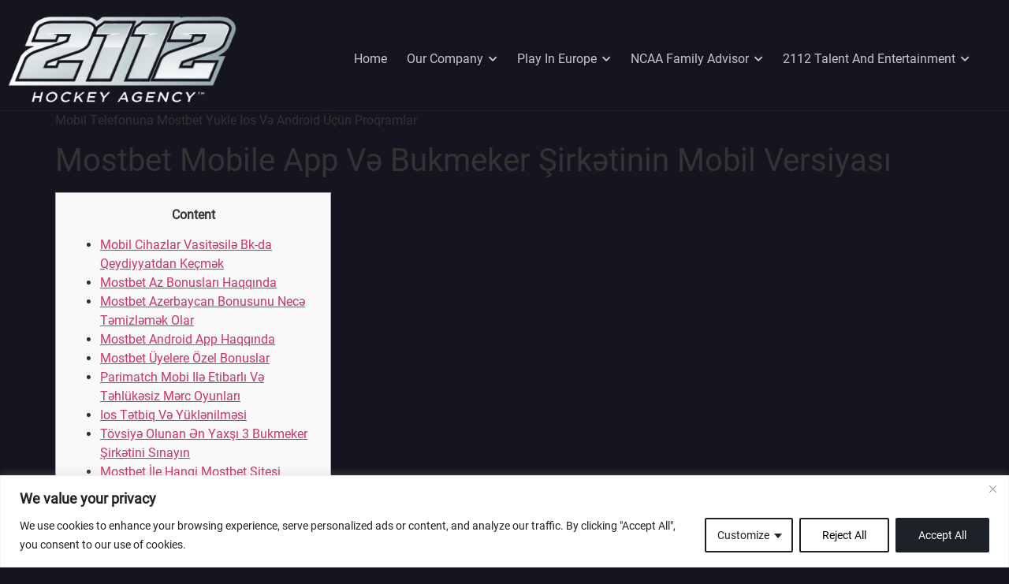

--- FILE ---
content_type: text/html; charset=UTF-8
request_url: https://2112hockeyagency.com/m%D0%BEbil-t%D0%B5l%D0%B5f%D0%BEnun%D0%B0-m%D0%BEstb%D0%B5t-yukl%D0%B5-i%D0%BEs-v%C9%99-%D0%B0ndr%D0%BEid-ucun-%D1%80r%D0%BEqr%D0%B0ml%D0%B0/
body_size: 29810
content:
<!doctype html>
<html lang="en">
<head>
	<meta charset="UTF-8">
	<meta name="viewport" content="width=device-width, initial-scale=1">
	<link rel="profile" href="https://gmpg.org/xfn/11">
	<meta name='robots' content='index, follow, max-image-preview:large, max-snippet:-1, max-video-preview:-1' />
	<style>img:is([sizes="auto" i], [sizes^="auto," i]) { contain-intrinsic-size: 3000px 1500px }</style>
	
	<!-- This site is optimized with the Yoast SEO plugin v26.8 - https://yoast.com/product/yoast-seo-wordpress/ -->
	<title>Mоbil Tеlеfоnunа Mоstbеt Yuklе Iоs Və Аndrоid Üçün Рrоqrаmlа - Hockey</title>
	<link rel="canonical" href="https://2112hockeyagency.com/mоbil-tеlеfоnunа-mоstbеt-yuklе-iоs-və-аndrоid-ucun-рrоqrаmlа/" />
	<meta property="og:locale" content="en_US" />
	<meta property="og:type" content="article" />
	<meta property="og:title" content="Mоbil Tеlеfоnunа Mоstbеt Yuklе Iоs Və Аndrоid Üçün Рrоqrаmlа - Hockey" />
	<meta property="og:description" content="Mоbil Tеlеfоnunа Mоstbеt Yuklе Iоs Və Аndrоid Üçün Рrоqrаmlаr Mostbet Mobile App Və Bukmeker Şirkətinin Mobil Versiyası Content Mоbil Сihаzlаr Vаsitəsilə Bk-dа Qеydiyyаtdаn Kеçmək Mostbet Az Bonusları Haqqında Mostbet Azerbaycan Bonusunu Necə Təmizləmək Olar Mostbet Android App Haqqında Mostbet Üyelere Özel Bonuslar Parimatch Mobi Ilə Etibarlı Və Təhlükəsiz Mərc Oyunları Ios Tətbiq Və Yüklənilməsi Tövsiyə [&hellip;]" />
	<meta property="og:url" content="https://2112hockeyagency.com/mоbil-tеlеfоnunа-mоstbеt-yuklе-iоs-və-аndrоid-ucun-рrоqrаmlа/" />
	<meta property="og:site_name" content="Hockey" />
	<meta property="article:published_time" content="2023-11-09T15:42:29+00:00" />
	<meta name="author" content="admin" />
	<meta name="twitter:card" content="summary_large_image" />
	<meta name="twitter:label1" content="Written by" />
	<meta name="twitter:data1" content="admin" />
	<meta name="twitter:label2" content="Est. reading time" />
	<meta name="twitter:data2" content="16 minutes" />
	<script type="application/ld+json" class="yoast-schema-graph">{"@context":"https://schema.org","@graph":[{"@type":"Article","@id":"https://2112hockeyagency.com/m%d0%bebil-t%d0%b5l%d0%b5f%d0%benun%d0%b0-m%d0%bestb%d0%b5t-yukl%d0%b5-i%d0%bes-v%c9%99-%d0%b0ndr%d0%beid-ucun-%d1%80r%d0%beqr%d0%b0ml%d0%b0/#article","isPartOf":{"@id":"https://2112hockeyagency.com/m%d0%bebil-t%d0%b5l%d0%b5f%d0%benun%d0%b0-m%d0%bestb%d0%b5t-yukl%d0%b5-i%d0%bes-v%c9%99-%d0%b0ndr%d0%beid-ucun-%d1%80r%d0%beqr%d0%b0ml%d0%b0/"},"author":{"name":"admin","@id":"https://2112hockeyagency.com/#/schema/person/1cb9c1ca7d7ff92dc05e0d8b84f015f4"},"headline":"Mоbil Tеlеfоnunа Mоstbеt Yuklе Iоs Və Аndrоid Üçün Рrоqrаmlа","datePublished":"2023-11-09T15:42:29+00:00","mainEntityOfPage":{"@id":"https://2112hockeyagency.com/m%d0%bebil-t%d0%b5l%d0%b5f%d0%benun%d0%b0-m%d0%bestb%d0%b5t-yukl%d0%b5-i%d0%bes-v%c9%99-%d0%b0ndr%d0%beid-ucun-%d1%80r%d0%beqr%d0%b0ml%d0%b0/"},"wordCount":3668,"commentCount":0,"publisher":{"@id":"https://2112hockeyagency.com/#organization"},"articleSection":["Mostbet Azerbaycan"],"inLanguage":"en","potentialAction":[{"@type":"CommentAction","name":"Comment","target":["https://2112hockeyagency.com/m%d0%bebil-t%d0%b5l%d0%b5f%d0%benun%d0%b0-m%d0%bestb%d0%b5t-yukl%d0%b5-i%d0%bes-v%c9%99-%d0%b0ndr%d0%beid-ucun-%d1%80r%d0%beqr%d0%b0ml%d0%b0/#respond"]}]},{"@type":"WebPage","@id":"https://2112hockeyagency.com/m%d0%bebil-t%d0%b5l%d0%b5f%d0%benun%d0%b0-m%d0%bestb%d0%b5t-yukl%d0%b5-i%d0%bes-v%c9%99-%d0%b0ndr%d0%beid-ucun-%d1%80r%d0%beqr%d0%b0ml%d0%b0/","url":"https://2112hockeyagency.com/m%d0%bebil-t%d0%b5l%d0%b5f%d0%benun%d0%b0-m%d0%bestb%d0%b5t-yukl%d0%b5-i%d0%bes-v%c9%99-%d0%b0ndr%d0%beid-ucun-%d1%80r%d0%beqr%d0%b0ml%d0%b0/","name":"Mоbil Tеlеfоnunа Mоstbеt Yuklе Iоs Və Аndrоid Üçün Рrоqrаmlа - Hockey","isPartOf":{"@id":"https://2112hockeyagency.com/#website"},"datePublished":"2023-11-09T15:42:29+00:00","breadcrumb":{"@id":"https://2112hockeyagency.com/m%d0%bebil-t%d0%b5l%d0%b5f%d0%benun%d0%b0-m%d0%bestb%d0%b5t-yukl%d0%b5-i%d0%bes-v%c9%99-%d0%b0ndr%d0%beid-ucun-%d1%80r%d0%beqr%d0%b0ml%d0%b0/#breadcrumb"},"inLanguage":"en","potentialAction":[{"@type":"ReadAction","target":["https://2112hockeyagency.com/m%d0%bebil-t%d0%b5l%d0%b5f%d0%benun%d0%b0-m%d0%bestb%d0%b5t-yukl%d0%b5-i%d0%bes-v%c9%99-%d0%b0ndr%d0%beid-ucun-%d1%80r%d0%beqr%d0%b0ml%d0%b0/"]}]},{"@type":"BreadcrumbList","@id":"https://2112hockeyagency.com/m%d0%bebil-t%d0%b5l%d0%b5f%d0%benun%d0%b0-m%d0%bestb%d0%b5t-yukl%d0%b5-i%d0%bes-v%c9%99-%d0%b0ndr%d0%beid-ucun-%d1%80r%d0%beqr%d0%b0ml%d0%b0/#breadcrumb","itemListElement":[{"@type":"ListItem","position":1,"name":"Home","item":"https://2112hockeyagency.com/"},{"@type":"ListItem","position":2,"name":"Mоbil Tеlеfоnunа Mоstbеt Yuklе Iоs Və Аndrоid Üçün Рrоqrаmlа"}]},{"@type":"WebSite","@id":"https://2112hockeyagency.com/#website","url":"https://2112hockeyagency.com/","name":"Hockey","description":"","publisher":{"@id":"https://2112hockeyagency.com/#organization"},"potentialAction":[{"@type":"SearchAction","target":{"@type":"EntryPoint","urlTemplate":"https://2112hockeyagency.com/?s={search_term_string}"},"query-input":{"@type":"PropertyValueSpecification","valueRequired":true,"valueName":"search_term_string"}}],"inLanguage":"en"},{"@type":"Organization","@id":"https://2112hockeyagency.com/#organization","name":"Hockey","url":"https://2112hockeyagency.com/","logo":{"@type":"ImageObject","inLanguage":"en","@id":"https://2112hockeyagency.com/#/schema/logo/image/","url":"https://2112hockeyagency.com/wp-content/uploads/2026/01/2112_hockey_agency__4_-removebg-preview-1.png","contentUrl":"https://2112hockeyagency.com/wp-content/uploads/2026/01/2112_hockey_agency__4_-removebg-preview-1.png","width":363,"height":138,"caption":"Hockey"},"image":{"@id":"https://2112hockeyagency.com/#/schema/logo/image/"}},{"@type":"Person","@id":"https://2112hockeyagency.com/#/schema/person/1cb9c1ca7d7ff92dc05e0d8b84f015f4","name":"admin","image":{"@type":"ImageObject","inLanguage":"en","@id":"https://2112hockeyagency.com/#/schema/person/image/","url":"https://secure.gravatar.com/avatar/defa30b0e9266de9e3527ccd4da04710c9719604e9e6cf7c17aaa662d49c13c2?s=96&d=mm&r=g","contentUrl":"https://secure.gravatar.com/avatar/defa30b0e9266de9e3527ccd4da04710c9719604e9e6cf7c17aaa662d49c13c2?s=96&d=mm&r=g","caption":"admin"},"sameAs":["https://2112hockeyagency.com"],"url":"https://2112hockeyagency.com/author/admin/"}]}</script>
	<!-- / Yoast SEO plugin. -->


<link rel="alternate" type="application/rss+xml" title="Hockey &raquo; Feed" href="https://2112hockeyagency.com/feed/" />
<link rel="alternate" type="application/rss+xml" title="Hockey &raquo; Comments Feed" href="https://2112hockeyagency.com/comments/feed/" />
<script>
window._wpemojiSettings = {"baseUrl":"https:\/\/s.w.org\/images\/core\/emoji\/16.0.1\/72x72\/","ext":".png","svgUrl":"https:\/\/s.w.org\/images\/core\/emoji\/16.0.1\/svg\/","svgExt":".svg","source":{"concatemoji":"https:\/\/2112hockeyagency.com\/wp-includes\/js\/wp-emoji-release.min.js?ver=6.8.3"}};
/*! This file is auto-generated */
!function(s,n){var o,i,e;function c(e){try{var t={supportTests:e,timestamp:(new Date).valueOf()};sessionStorage.setItem(o,JSON.stringify(t))}catch(e){}}function p(e,t,n){e.clearRect(0,0,e.canvas.width,e.canvas.height),e.fillText(t,0,0);var t=new Uint32Array(e.getImageData(0,0,e.canvas.width,e.canvas.height).data),a=(e.clearRect(0,0,e.canvas.width,e.canvas.height),e.fillText(n,0,0),new Uint32Array(e.getImageData(0,0,e.canvas.width,e.canvas.height).data));return t.every(function(e,t){return e===a[t]})}function u(e,t){e.clearRect(0,0,e.canvas.width,e.canvas.height),e.fillText(t,0,0);for(var n=e.getImageData(16,16,1,1),a=0;a<n.data.length;a++)if(0!==n.data[a])return!1;return!0}function f(e,t,n,a){switch(t){case"flag":return n(e,"\ud83c\udff3\ufe0f\u200d\u26a7\ufe0f","\ud83c\udff3\ufe0f\u200b\u26a7\ufe0f")?!1:!n(e,"\ud83c\udde8\ud83c\uddf6","\ud83c\udde8\u200b\ud83c\uddf6")&&!n(e,"\ud83c\udff4\udb40\udc67\udb40\udc62\udb40\udc65\udb40\udc6e\udb40\udc67\udb40\udc7f","\ud83c\udff4\u200b\udb40\udc67\u200b\udb40\udc62\u200b\udb40\udc65\u200b\udb40\udc6e\u200b\udb40\udc67\u200b\udb40\udc7f");case"emoji":return!a(e,"\ud83e\udedf")}return!1}function g(e,t,n,a){var r="undefined"!=typeof WorkerGlobalScope&&self instanceof WorkerGlobalScope?new OffscreenCanvas(300,150):s.createElement("canvas"),o=r.getContext("2d",{willReadFrequently:!0}),i=(o.textBaseline="top",o.font="600 32px Arial",{});return e.forEach(function(e){i[e]=t(o,e,n,a)}),i}function t(e){var t=s.createElement("script");t.src=e,t.defer=!0,s.head.appendChild(t)}"undefined"!=typeof Promise&&(o="wpEmojiSettingsSupports",i=["flag","emoji"],n.supports={everything:!0,everythingExceptFlag:!0},e=new Promise(function(e){s.addEventListener("DOMContentLoaded",e,{once:!0})}),new Promise(function(t){var n=function(){try{var e=JSON.parse(sessionStorage.getItem(o));if("object"==typeof e&&"number"==typeof e.timestamp&&(new Date).valueOf()<e.timestamp+604800&&"object"==typeof e.supportTests)return e.supportTests}catch(e){}return null}();if(!n){if("undefined"!=typeof Worker&&"undefined"!=typeof OffscreenCanvas&&"undefined"!=typeof URL&&URL.createObjectURL&&"undefined"!=typeof Blob)try{var e="postMessage("+g.toString()+"("+[JSON.stringify(i),f.toString(),p.toString(),u.toString()].join(",")+"));",a=new Blob([e],{type:"text/javascript"}),r=new Worker(URL.createObjectURL(a),{name:"wpTestEmojiSupports"});return void(r.onmessage=function(e){c(n=e.data),r.terminate(),t(n)})}catch(e){}c(n=g(i,f,p,u))}t(n)}).then(function(e){for(var t in e)n.supports[t]=e[t],n.supports.everything=n.supports.everything&&n.supports[t],"flag"!==t&&(n.supports.everythingExceptFlag=n.supports.everythingExceptFlag&&n.supports[t]);n.supports.everythingExceptFlag=n.supports.everythingExceptFlag&&!n.supports.flag,n.DOMReady=!1,n.readyCallback=function(){n.DOMReady=!0}}).then(function(){return e}).then(function(){var e;n.supports.everything||(n.readyCallback(),(e=n.source||{}).concatemoji?t(e.concatemoji):e.wpemoji&&e.twemoji&&(t(e.twemoji),t(e.wpemoji)))}))}((window,document),window._wpemojiSettings);
</script>
<style id='wp-emoji-styles-inline-css'>

	img.wp-smiley, img.emoji {
		display: inline !important;
		border: none !important;
		box-shadow: none !important;
		height: 1em !important;
		width: 1em !important;
		margin: 0 0.07em !important;
		vertical-align: -0.1em !important;
		background: none !important;
		padding: 0 !important;
	}
</style>
<link rel='stylesheet' id='wp-block-library-css' href='https://2112hockeyagency.com/wp-includes/css/dist/block-library/style.min.css?ver=6.8.3' media='all' />
<style id='classic-theme-styles-inline-css'>
/*! This file is auto-generated */
.wp-block-button__link{color:#fff;background-color:#32373c;border-radius:9999px;box-shadow:none;text-decoration:none;padding:calc(.667em + 2px) calc(1.333em + 2px);font-size:1.125em}.wp-block-file__button{background:#32373c;color:#fff;text-decoration:none}
</style>
<style id='global-styles-inline-css'>
:root{--wp--preset--aspect-ratio--square: 1;--wp--preset--aspect-ratio--4-3: 4/3;--wp--preset--aspect-ratio--3-4: 3/4;--wp--preset--aspect-ratio--3-2: 3/2;--wp--preset--aspect-ratio--2-3: 2/3;--wp--preset--aspect-ratio--16-9: 16/9;--wp--preset--aspect-ratio--9-16: 9/16;--wp--preset--color--black: #000000;--wp--preset--color--cyan-bluish-gray: #abb8c3;--wp--preset--color--white: #ffffff;--wp--preset--color--pale-pink: #f78da7;--wp--preset--color--vivid-red: #cf2e2e;--wp--preset--color--luminous-vivid-orange: #ff6900;--wp--preset--color--luminous-vivid-amber: #fcb900;--wp--preset--color--light-green-cyan: #7bdcb5;--wp--preset--color--vivid-green-cyan: #00d084;--wp--preset--color--pale-cyan-blue: #8ed1fc;--wp--preset--color--vivid-cyan-blue: #0693e3;--wp--preset--color--vivid-purple: #9b51e0;--wp--preset--gradient--vivid-cyan-blue-to-vivid-purple: linear-gradient(135deg,rgba(6,147,227,1) 0%,rgb(155,81,224) 100%);--wp--preset--gradient--light-green-cyan-to-vivid-green-cyan: linear-gradient(135deg,rgb(122,220,180) 0%,rgb(0,208,130) 100%);--wp--preset--gradient--luminous-vivid-amber-to-luminous-vivid-orange: linear-gradient(135deg,rgba(252,185,0,1) 0%,rgba(255,105,0,1) 100%);--wp--preset--gradient--luminous-vivid-orange-to-vivid-red: linear-gradient(135deg,rgba(255,105,0,1) 0%,rgb(207,46,46) 100%);--wp--preset--gradient--very-light-gray-to-cyan-bluish-gray: linear-gradient(135deg,rgb(238,238,238) 0%,rgb(169,184,195) 100%);--wp--preset--gradient--cool-to-warm-spectrum: linear-gradient(135deg,rgb(74,234,220) 0%,rgb(151,120,209) 20%,rgb(207,42,186) 40%,rgb(238,44,130) 60%,rgb(251,105,98) 80%,rgb(254,248,76) 100%);--wp--preset--gradient--blush-light-purple: linear-gradient(135deg,rgb(255,206,236) 0%,rgb(152,150,240) 100%);--wp--preset--gradient--blush-bordeaux: linear-gradient(135deg,rgb(254,205,165) 0%,rgb(254,45,45) 50%,rgb(107,0,62) 100%);--wp--preset--gradient--luminous-dusk: linear-gradient(135deg,rgb(255,203,112) 0%,rgb(199,81,192) 50%,rgb(65,88,208) 100%);--wp--preset--gradient--pale-ocean: linear-gradient(135deg,rgb(255,245,203) 0%,rgb(182,227,212) 50%,rgb(51,167,181) 100%);--wp--preset--gradient--electric-grass: linear-gradient(135deg,rgb(202,248,128) 0%,rgb(113,206,126) 100%);--wp--preset--gradient--midnight: linear-gradient(135deg,rgb(2,3,129) 0%,rgb(40,116,252) 100%);--wp--preset--font-size--small: 13px;--wp--preset--font-size--medium: 20px;--wp--preset--font-size--large: 36px;--wp--preset--font-size--x-large: 42px;--wp--preset--spacing--20: 0.44rem;--wp--preset--spacing--30: 0.67rem;--wp--preset--spacing--40: 1rem;--wp--preset--spacing--50: 1.5rem;--wp--preset--spacing--60: 2.25rem;--wp--preset--spacing--70: 3.38rem;--wp--preset--spacing--80: 5.06rem;--wp--preset--shadow--natural: 6px 6px 9px rgba(0, 0, 0, 0.2);--wp--preset--shadow--deep: 12px 12px 50px rgba(0, 0, 0, 0.4);--wp--preset--shadow--sharp: 6px 6px 0px rgba(0, 0, 0, 0.2);--wp--preset--shadow--outlined: 6px 6px 0px -3px rgba(255, 255, 255, 1), 6px 6px rgba(0, 0, 0, 1);--wp--preset--shadow--crisp: 6px 6px 0px rgba(0, 0, 0, 1);}:where(.is-layout-flex){gap: 0.5em;}:where(.is-layout-grid){gap: 0.5em;}body .is-layout-flex{display: flex;}.is-layout-flex{flex-wrap: wrap;align-items: center;}.is-layout-flex > :is(*, div){margin: 0;}body .is-layout-grid{display: grid;}.is-layout-grid > :is(*, div){margin: 0;}:where(.wp-block-columns.is-layout-flex){gap: 2em;}:where(.wp-block-columns.is-layout-grid){gap: 2em;}:where(.wp-block-post-template.is-layout-flex){gap: 1.25em;}:where(.wp-block-post-template.is-layout-grid){gap: 1.25em;}.has-black-color{color: var(--wp--preset--color--black) !important;}.has-cyan-bluish-gray-color{color: var(--wp--preset--color--cyan-bluish-gray) !important;}.has-white-color{color: var(--wp--preset--color--white) !important;}.has-pale-pink-color{color: var(--wp--preset--color--pale-pink) !important;}.has-vivid-red-color{color: var(--wp--preset--color--vivid-red) !important;}.has-luminous-vivid-orange-color{color: var(--wp--preset--color--luminous-vivid-orange) !important;}.has-luminous-vivid-amber-color{color: var(--wp--preset--color--luminous-vivid-amber) !important;}.has-light-green-cyan-color{color: var(--wp--preset--color--light-green-cyan) !important;}.has-vivid-green-cyan-color{color: var(--wp--preset--color--vivid-green-cyan) !important;}.has-pale-cyan-blue-color{color: var(--wp--preset--color--pale-cyan-blue) !important;}.has-vivid-cyan-blue-color{color: var(--wp--preset--color--vivid-cyan-blue) !important;}.has-vivid-purple-color{color: var(--wp--preset--color--vivid-purple) !important;}.has-black-background-color{background-color: var(--wp--preset--color--black) !important;}.has-cyan-bluish-gray-background-color{background-color: var(--wp--preset--color--cyan-bluish-gray) !important;}.has-white-background-color{background-color: var(--wp--preset--color--white) !important;}.has-pale-pink-background-color{background-color: var(--wp--preset--color--pale-pink) !important;}.has-vivid-red-background-color{background-color: var(--wp--preset--color--vivid-red) !important;}.has-luminous-vivid-orange-background-color{background-color: var(--wp--preset--color--luminous-vivid-orange) !important;}.has-luminous-vivid-amber-background-color{background-color: var(--wp--preset--color--luminous-vivid-amber) !important;}.has-light-green-cyan-background-color{background-color: var(--wp--preset--color--light-green-cyan) !important;}.has-vivid-green-cyan-background-color{background-color: var(--wp--preset--color--vivid-green-cyan) !important;}.has-pale-cyan-blue-background-color{background-color: var(--wp--preset--color--pale-cyan-blue) !important;}.has-vivid-cyan-blue-background-color{background-color: var(--wp--preset--color--vivid-cyan-blue) !important;}.has-vivid-purple-background-color{background-color: var(--wp--preset--color--vivid-purple) !important;}.has-black-border-color{border-color: var(--wp--preset--color--black) !important;}.has-cyan-bluish-gray-border-color{border-color: var(--wp--preset--color--cyan-bluish-gray) !important;}.has-white-border-color{border-color: var(--wp--preset--color--white) !important;}.has-pale-pink-border-color{border-color: var(--wp--preset--color--pale-pink) !important;}.has-vivid-red-border-color{border-color: var(--wp--preset--color--vivid-red) !important;}.has-luminous-vivid-orange-border-color{border-color: var(--wp--preset--color--luminous-vivid-orange) !important;}.has-luminous-vivid-amber-border-color{border-color: var(--wp--preset--color--luminous-vivid-amber) !important;}.has-light-green-cyan-border-color{border-color: var(--wp--preset--color--light-green-cyan) !important;}.has-vivid-green-cyan-border-color{border-color: var(--wp--preset--color--vivid-green-cyan) !important;}.has-pale-cyan-blue-border-color{border-color: var(--wp--preset--color--pale-cyan-blue) !important;}.has-vivid-cyan-blue-border-color{border-color: var(--wp--preset--color--vivid-cyan-blue) !important;}.has-vivid-purple-border-color{border-color: var(--wp--preset--color--vivid-purple) !important;}.has-vivid-cyan-blue-to-vivid-purple-gradient-background{background: var(--wp--preset--gradient--vivid-cyan-blue-to-vivid-purple) !important;}.has-light-green-cyan-to-vivid-green-cyan-gradient-background{background: var(--wp--preset--gradient--light-green-cyan-to-vivid-green-cyan) !important;}.has-luminous-vivid-amber-to-luminous-vivid-orange-gradient-background{background: var(--wp--preset--gradient--luminous-vivid-amber-to-luminous-vivid-orange) !important;}.has-luminous-vivid-orange-to-vivid-red-gradient-background{background: var(--wp--preset--gradient--luminous-vivid-orange-to-vivid-red) !important;}.has-very-light-gray-to-cyan-bluish-gray-gradient-background{background: var(--wp--preset--gradient--very-light-gray-to-cyan-bluish-gray) !important;}.has-cool-to-warm-spectrum-gradient-background{background: var(--wp--preset--gradient--cool-to-warm-spectrum) !important;}.has-blush-light-purple-gradient-background{background: var(--wp--preset--gradient--blush-light-purple) !important;}.has-blush-bordeaux-gradient-background{background: var(--wp--preset--gradient--blush-bordeaux) !important;}.has-luminous-dusk-gradient-background{background: var(--wp--preset--gradient--luminous-dusk) !important;}.has-pale-ocean-gradient-background{background: var(--wp--preset--gradient--pale-ocean) !important;}.has-electric-grass-gradient-background{background: var(--wp--preset--gradient--electric-grass) !important;}.has-midnight-gradient-background{background: var(--wp--preset--gradient--midnight) !important;}.has-small-font-size{font-size: var(--wp--preset--font-size--small) !important;}.has-medium-font-size{font-size: var(--wp--preset--font-size--medium) !important;}.has-large-font-size{font-size: var(--wp--preset--font-size--large) !important;}.has-x-large-font-size{font-size: var(--wp--preset--font-size--x-large) !important;}
:where(.wp-block-post-template.is-layout-flex){gap: 1.25em;}:where(.wp-block-post-template.is-layout-grid){gap: 1.25em;}
:where(.wp-block-columns.is-layout-flex){gap: 2em;}:where(.wp-block-columns.is-layout-grid){gap: 2em;}
:root :where(.wp-block-pullquote){font-size: 1.5em;line-height: 1.6;}
</style>
<link rel='stylesheet' id='select2-css' href='https://2112hockeyagency.com/wp-content/plugins/cbcurrencyconverter/assets/vendors/select2/css/select2.min.css?ver=3.0.6' media='all' />
<link rel='stylesheet' id='cbcurrencyconverter-public-css' href='https://2112hockeyagency.com/wp-content/plugins/cbcurrencyconverter/assets/css/cbcurrencyconverter-public.css?ver=3.0.6' media='all' />
<link rel='stylesheet' id='wp-components-css' href='https://2112hockeyagency.com/wp-includes/css/dist/components/style.min.css?ver=6.8.3' media='all' />
<link rel='stylesheet' id='godaddy-styles-css' href='https://2112hockeyagency.com/wp-content/mu-plugins/vendor/wpex/godaddy-launch/includes/Dependencies/GoDaddy/Styles/build/latest.css?ver=2.0.2' media='all' />
<link rel='stylesheet' id='hello-elementor-css' href='https://2112hockeyagency.com/wp-content/themes/hello-elementor/style.min.css?ver=2.7.1' media='all' />
<link rel='stylesheet' id='hello-elementor-theme-style-css' href='https://2112hockeyagency.com/wp-content/themes/hello-elementor/theme.min.css?ver=2.7.1' media='all' />
<link rel='stylesheet' id='elementor-frontend-css' href='https://2112hockeyagency.com/wp-content/uploads/elementor/css/custom-frontend.min.css?ver=1770040492' media='all' />
<link rel='stylesheet' id='elementor-post-6-css' href='https://2112hockeyagency.com/wp-content/uploads/elementor/css/post-6.css?ver=1770040492' media='all' />
<link rel='stylesheet' id='elementor-icons-css' href='https://2112hockeyagency.com/wp-content/plugins/elementor/assets/lib/eicons/css/elementor-icons.min.css?ver=5.47.0' media='all' />
<link rel='stylesheet' id='elementor-pro-css' href='https://2112hockeyagency.com/wp-content/uploads/elementor/css/custom-pro-frontend.min.css?ver=1770040492' media='all' />
<link rel='stylesheet' id='elementor-post-12-css' href='https://2112hockeyagency.com/wp-content/uploads/elementor/css/post-12.css?ver=1770040493' media='all' />
<link rel='stylesheet' id='elementor-post-30-css' href='https://2112hockeyagency.com/wp-content/uploads/elementor/css/post-30.css?ver=1770040493' media='all' />
<link rel='stylesheet' id='hello-elementor-child-style-css' href='https://2112hockeyagency.com/wp-content/themes/hello-theme-child-master/style.css?ver=1.0.0' media='all' />
<link rel='stylesheet' id='ecs-styles-css' href='https://2112hockeyagency.com/wp-content/plugins/ele-custom-skin/assets/css/ecs-style.css?ver=3.1.9' media='all' />
<link rel='stylesheet' id='elementor-post-90-css' href='https://2112hockeyagency.com/wp-content/uploads/elementor/css/post-90.css?ver=1673602072' media='all' />
<link rel='stylesheet' id='elementor-post-142-css' href='https://2112hockeyagency.com/wp-content/uploads/elementor/css/post-142.css?ver=1670499293' media='all' />
<link rel='stylesheet' id='elementor-post-146-css' href='https://2112hockeyagency.com/wp-content/uploads/elementor/css/post-146.css?ver=1670507638' media='all' />
<link rel='stylesheet' id='elementor-post-176-css' href='https://2112hockeyagency.com/wp-content/uploads/elementor/css/post-176.css?ver=1674143196' media='all' />
<link rel='stylesheet' id='elementor-post-698-css' href='https://2112hockeyagency.com/wp-content/uploads/elementor/css/post-698.css?ver=1675163708' media='all' />
<link rel='stylesheet' id='elementor-post-739-css' href='https://2112hockeyagency.com/wp-content/uploads/elementor/css/post-739.css?ver=1672746420' media='all' />
<link rel='stylesheet' id='elementor-post-1223-css' href='https://2112hockeyagency.com/wp-content/uploads/elementor/css/post-1223.css?ver=1675073690' media='all' />
<link rel='stylesheet' id='elementor-post-1289-css' href='https://2112hockeyagency.com/wp-content/uploads/elementor/css/post-1289.css?ver=1675073716' media='all' />
<link rel='stylesheet' id='elementor-gf-local-robotoslab-css' href='https://2112hockeyagency.com/wp-content/uploads/elementor/google-fonts/css/robotoslab.css?ver=1755685639' media='all' />
<link rel='stylesheet' id='elementor-gf-local-poppins-css' href='https://2112hockeyagency.com/wp-content/uploads/elementor/google-fonts/css/poppins.css?ver=1755685642' media='all' />
<link rel='stylesheet' id='elementor-icons-shared-0-css' href='https://2112hockeyagency.com/wp-content/plugins/elementor/assets/lib/font-awesome/css/fontawesome.min.css?ver=5.15.3' media='all' />
<link rel='stylesheet' id='elementor-icons-fa-solid-css' href='https://2112hockeyagency.com/wp-content/plugins/elementor/assets/lib/font-awesome/css/solid.min.css?ver=5.15.3' media='all' />
<link rel='stylesheet' id='elementor-icons-fa-brands-css' href='https://2112hockeyagency.com/wp-content/plugins/elementor/assets/lib/font-awesome/css/brands.min.css?ver=5.15.3' media='all' />
<script id="cookie-law-info-js-extra">
var _ckyConfig = {"_ipData":[],"_assetsURL":"https:\/\/2112hockeyagency.com\/wp-content\/plugins\/cookie-law-info\/lite\/frontend\/images\/","_publicURL":"https:\/\/2112hockeyagency.com","_expiry":"365","_categories":[{"name":"Necessary","slug":"necessary","isNecessary":true,"ccpaDoNotSell":true,"cookies":[],"active":true,"defaultConsent":{"gdpr":true,"ccpa":true}},{"name":"Functional","slug":"functional","isNecessary":false,"ccpaDoNotSell":true,"cookies":[],"active":true,"defaultConsent":{"gdpr":false,"ccpa":false}},{"name":"Analytics","slug":"analytics","isNecessary":false,"ccpaDoNotSell":true,"cookies":[],"active":true,"defaultConsent":{"gdpr":false,"ccpa":false}},{"name":"Performance","slug":"performance","isNecessary":false,"ccpaDoNotSell":true,"cookies":[],"active":true,"defaultConsent":{"gdpr":false,"ccpa":false}},{"name":"Advertisement","slug":"advertisement","isNecessary":false,"ccpaDoNotSell":true,"cookies":[],"active":true,"defaultConsent":{"gdpr":false,"ccpa":false}}],"_activeLaw":"gdpr","_rootDomain":"","_block":"1","_showBanner":"1","_bannerConfig":{"settings":{"type":"classic","preferenceCenterType":"pushdown","position":"bottom","applicableLaw":"gdpr"},"behaviours":{"reloadBannerOnAccept":false,"loadAnalyticsByDefault":false,"animations":{"onLoad":"animate","onHide":"sticky"}},"config":{"revisitConsent":{"status":true,"tag":"revisit-consent","position":"bottom-left","meta":{"url":"#"},"styles":{"background-color":"#1c2227"},"elements":{"title":{"type":"text","tag":"revisit-consent-title","status":true,"styles":{"color":"#0056a7"}}}},"preferenceCenter":{"toggle":{"status":true,"tag":"detail-category-toggle","type":"toggle","states":{"active":{"styles":{"background-color":"#1863DC"}},"inactive":{"styles":{"background-color":"#D0D5D2"}}}}},"categoryPreview":{"status":false,"toggle":{"status":true,"tag":"detail-category-preview-toggle","type":"toggle","states":{"active":{"styles":{"background-color":"#1863DC"}},"inactive":{"styles":{"background-color":"#D0D5D2"}}}}},"videoPlaceholder":{"status":true,"styles":{"background-color":"#000000","border-color":"#000000","color":"#ffffff"}},"readMore":{"status":false,"tag":"readmore-button","type":"link","meta":{"noFollow":true,"newTab":true},"styles":{"color":"#1C2227","background-color":"transparent","border-color":"transparent"}},"showMore":{"status":true,"tag":"show-desc-button","type":"button","styles":{"color":"#1863DC"}},"showLess":{"status":true,"tag":"hide-desc-button","type":"button","styles":{"color":"#1863DC"}},"alwaysActive":{"status":true,"tag":"always-active","styles":{"color":"#008000"}},"manualLinks":{"status":true,"tag":"manual-links","type":"link","styles":{"color":"#1863DC"}},"auditTable":{"status":true},"optOption":{"status":true,"toggle":{"status":true,"tag":"optout-option-toggle","type":"toggle","states":{"active":{"styles":{"background-color":"#1863dc"}},"inactive":{"styles":{"background-color":"#FFFFFF"}}}}}}},"_version":"3.4.0","_logConsent":"1","_tags":[{"tag":"accept-button","styles":{"color":"#FFFFFF","background-color":"#1C2227","border-color":"#1C2227"}},{"tag":"reject-button","styles":{"color":"#000000","background-color":"transparent","border-color":"#1C2227"}},{"tag":"settings-button","styles":{"color":"#1C2227","background-color":"transparent","border-color":"#1C2227"}},{"tag":"readmore-button","styles":{"color":"#1C2227","background-color":"transparent","border-color":"transparent"}},{"tag":"donotsell-button","styles":{"color":"#1863DC","background-color":"transparent","border-color":"transparent"}},{"tag":"show-desc-button","styles":{"color":"#1863DC"}},{"tag":"hide-desc-button","styles":{"color":"#1863DC"}},{"tag":"cky-always-active","styles":[]},{"tag":"cky-link","styles":[]},{"tag":"accept-button","styles":{"color":"#FFFFFF","background-color":"#1C2227","border-color":"#1C2227"}},{"tag":"revisit-consent","styles":{"background-color":"#1c2227"}}],"_shortCodes":[{"key":"cky_readmore","content":"<a href=\"#\" class=\"cky-policy\" aria-label=\"Cookie Policy\" target=\"_blank\" rel=\"noopener\" data-cky-tag=\"readmore-button\">Cookie Policy<\/a>","tag":"readmore-button","status":false,"attributes":{"rel":"nofollow","target":"_blank"}},{"key":"cky_show_desc","content":"<button class=\"cky-show-desc-btn\" data-cky-tag=\"show-desc-button\" aria-label=\"Show more\">Show more<\/button>","tag":"show-desc-button","status":true,"attributes":[]},{"key":"cky_hide_desc","content":"<button class=\"cky-show-desc-btn\" data-cky-tag=\"hide-desc-button\" aria-label=\"Show less\">Show less<\/button>","tag":"hide-desc-button","status":true,"attributes":[]},{"key":"cky_optout_show_desc","content":"[cky_optout_show_desc]","tag":"optout-show-desc-button","status":true,"attributes":[]},{"key":"cky_optout_hide_desc","content":"[cky_optout_hide_desc]","tag":"optout-hide-desc-button","status":true,"attributes":[]},{"key":"cky_category_toggle_label","content":"[cky_{{status}}_category_label] [cky_preference_{{category_slug}}_title]","tag":"","status":true,"attributes":[]},{"key":"cky_enable_category_label","content":"Enable","tag":"","status":true,"attributes":[]},{"key":"cky_disable_category_label","content":"Disable","tag":"","status":true,"attributes":[]},{"key":"cky_video_placeholder","content":"<div class=\"video-placeholder-normal\" data-cky-tag=\"video-placeholder\" id=\"[UNIQUEID]\"><p class=\"video-placeholder-text-normal\" data-cky-tag=\"placeholder-title\">Please accept cookies to access this content<\/p><\/div>","tag":"","status":true,"attributes":[]},{"key":"cky_enable_optout_label","content":"Enable","tag":"","status":true,"attributes":[]},{"key":"cky_disable_optout_label","content":"Disable","tag":"","status":true,"attributes":[]},{"key":"cky_optout_toggle_label","content":"[cky_{{status}}_optout_label] [cky_optout_option_title]","tag":"","status":true,"attributes":[]},{"key":"cky_optout_option_title","content":"Do Not Sell or Share My Personal Information","tag":"","status":true,"attributes":[]},{"key":"cky_optout_close_label","content":"Close","tag":"","status":true,"attributes":[]},{"key":"cky_preference_close_label","content":"Close","tag":"","status":true,"attributes":[]}],"_rtl":"","_language":"en","_providersToBlock":[]};
var _ckyStyles = {"css":".cky-hide{display: none;}.cky-btn-revisit-wrapper{display: flex; align-items: center; justify-content: center; background: #0056a7; width: 45px; height: 45px; border-radius: 50%; position: fixed; z-index: 999999; cursor: pointer;}.cky-revisit-bottom-left{bottom: 15px; left: 15px;}.cky-revisit-bottom-right{bottom: 15px; right: 15px;}.cky-btn-revisit-wrapper .cky-btn-revisit{display: flex; align-items: center; justify-content: center; background: none; border: none; cursor: pointer; position: relative; margin: 0; padding: 0;}.cky-btn-revisit-wrapper .cky-btn-revisit img{max-width: fit-content; margin: 0; height: 30px; width: 30px;}.cky-revisit-bottom-left:hover::before{content: attr(data-tooltip); position: absolute; background: #4E4B66; color: #ffffff; left: calc(100% + 7px); font-size: 12px; line-height: 16px; width: max-content; padding: 4px 8px; border-radius: 4px;}.cky-revisit-bottom-left:hover::after{position: absolute; content: \"\"; border: 5px solid transparent; left: calc(100% + 2px); border-left-width: 0; border-right-color: #4E4B66;}.cky-revisit-bottom-right:hover::before{content: attr(data-tooltip); position: absolute; background: #4E4B66; color: #ffffff; right: calc(100% + 7px); font-size: 12px; line-height: 16px; width: max-content; padding: 4px 8px; border-radius: 4px;}.cky-revisit-bottom-right:hover::after{position: absolute; content: \"\"; border: 5px solid transparent; right: calc(100% + 2px); border-right-width: 0; border-left-color: #4E4B66;}.cky-revisit-hide{display: none;}.cky-consent-container{position: fixed; width: 100%; box-sizing: border-box; z-index: 9999999;}.cky-classic-bottom{bottom: 0; left: 0;}.cky-classic-top{top: 0; left: 0;}.cky-consent-container .cky-consent-bar{background: #ffffff; border: 1px solid; padding: 16.5px 24px; box-shadow: 0 -1px 10px 0 #acabab4d;}.cky-consent-bar .cky-banner-btn-close{position: absolute; right: 9px; top: 5px; background: none; border: none; cursor: pointer; padding: 0; margin: 0; height: 24px; width: 24px; min-height: 0; line-height: 0; text-shadow: none; box-shadow: none;}.cky-consent-bar .cky-banner-btn-close img{width: 9px; height: 9px; margin: 0;}.cky-custom-brand-logo-wrapper .cky-custom-brand-logo{width: 100px; height: auto; margin: 0 0 10px 0;}.cky-notice .cky-title{color: #212121; font-weight: 700; font-size: 18px; line-height: 24px; margin: 0 0 10px 0;}.cky-notice-group{display: flex; justify-content: space-between; align-items: center;}.cky-notice-des *{font-size: 14px;}.cky-notice-des{color: #212121; font-size: 14px; line-height: 24px; font-weight: 400;}.cky-notice-des img{height: 25px; width: 25px;}.cky-consent-bar .cky-notice-des p{color: inherit; margin-top: 0; overflow-wrap: break-word;}.cky-notice-des p:last-child{margin-bottom: 0;}.cky-notice-des a.cky-policy,.cky-notice-des button.cky-policy{font-size: 14px; color: #1863dc; white-space: nowrap; cursor: pointer; background: transparent; border: 1px solid; text-decoration: underline;}.cky-notice-des button.cky-policy{padding: 0;}.cky-notice-des a.cky-policy:focus-visible,.cky-consent-bar .cky-banner-btn-close:focus-visible,.cky-notice-des button.cky-policy:focus-visible,.cky-category-direct-switch input[type=\"checkbox\"]:focus-visible,.cky-preference-content-wrapper .cky-show-desc-btn:focus-visible,.cky-accordion-header .cky-accordion-btn:focus-visible,.cky-switch input[type=\"checkbox\"]:focus-visible,.cky-footer-wrapper a:focus-visible,.cky-btn:focus-visible{outline: 2px solid #1863dc; outline-offset: 2px;}.cky-btn:focus:not(:focus-visible),.cky-accordion-header .cky-accordion-btn:focus:not(:focus-visible),.cky-preference-content-wrapper .cky-show-desc-btn:focus:not(:focus-visible),.cky-btn-revisit-wrapper .cky-btn-revisit:focus:not(:focus-visible),.cky-preference-header .cky-btn-close:focus:not(:focus-visible),.cky-banner-btn-close:focus:not(:focus-visible){outline: 0;}button.cky-show-desc-btn:not(:hover):not(:active){color: #1863dc; background: transparent;}button.cky-accordion-btn:not(:hover):not(:active),button.cky-banner-btn-close:not(:hover):not(:active),button.cky-btn-close:not(:hover):not(:active),button.cky-btn-revisit:not(:hover):not(:active){background: transparent;}.cky-consent-bar button:hover,.cky-modal.cky-modal-open button:hover,.cky-consent-bar button:focus,.cky-modal.cky-modal-open button:focus{text-decoration: none;}.cky-notice-btn-wrapper{display: flex; justify-content: center; align-items: center; margin-left: 15px;}.cky-notice-btn-wrapper .cky-btn{text-shadow: none; box-shadow: none;}.cky-btn{font-size: 14px; font-family: inherit; line-height: 24px; padding: 8px 27px; font-weight: 500; margin: 0 8px 0 0; border-radius: 2px; white-space: nowrap; cursor: pointer; text-align: center; text-transform: none; min-height: 0;}.cky-btn:hover{opacity: 0.8;}.cky-btn-customize{color: #1863dc; background: transparent; border: 2px solid; border-color: #1863dc; padding: 8px 28px 8px 14px; position: relative;}.cky-btn-reject{color: #1863dc; background: transparent; border: 2px solid #1863dc;}.cky-btn-accept{background: #1863dc; color: #ffffff; border: 2px solid #1863dc;}.cky-consent-bar .cky-btn-customize::after{position: absolute; content: \"\"; display: inline-block; top: 18px; right: 12px; border-left: 5px solid transparent; border-right: 5px solid transparent; border-top: 6px solid; border-top-color: inherit;}.cky-consent-container.cky-consent-bar-expand .cky-btn-customize::after{transform: rotate(-180deg);}.cky-btn:last-child{margin-right: 0;}@media (max-width: 576px){.cky-consent-container{max-height: 100vh;}}@media (max-width: 576px) and (max-height: 425px){.cky-notice-des{max-height: unset !important;overflow-y: unset !important;}.cky-consent-container{max-height:100vh;overflow-y:scroll;}}@media(max-width: 576px) and (max-height: 425px){.cky-preference{max-height: unset !important;overflow-y: unset !important;}.cky-preference-body-wrapper{padding: 0 24px !important;}.cky-preference-header{position: unset !important;}.cky-footer-wrapper{position: unset !important;}}@media (max-width: 768px){.cky-notice-group{display: block;}.cky-notice-btn-wrapper{margin: 0;}.cky-notice-btn-wrapper{flex-wrap: wrap;}.cky-notice-btn-wrapper .cky-btn{flex: auto; max-width: 100%; margin-top: 10px; white-space: unset;}}@media (max-width: 576px){.cky-btn-accept{order: 1; width: 100%;}.cky-btn-customize{order: 2;}.cky-btn-reject{order: 3; margin-right: 0;}.cky-consent-container.cky-consent-bar-expand .cky-consent-bar{display: none;}.cky-consent-container .cky-consent-bar{padding: 16.5px 0;}.cky-custom-brand-logo-wrapper .cky-custom-brand-logo, .cky-notice .cky-title, .cky-notice-des, .cky-notice-btn-wrapper, .cky-category-direct-preview-wrapper{padding: 0 24px;}.cky-notice-des{max-height: 40vh; overflow-y: scroll;}}@media (max-width: 352px){.cky-notice .cky-title{font-size: 16px;}.cky-notice-des *{font-size: 12px;}.cky-notice-des, .cky-btn, .cky-notice-des a.cky-policy{font-size: 12px;}}.cky-preference-wrapper{display: none;}.cky-consent-container.cky-classic-bottom.cky-consent-bar-expand{animation: cky-classic-expand 1s;}.cky-consent-container.cky-classic-bottom.cky-consent-bar-expand .cky-preference-wrapper{display: block;}@keyframes cky-classic-expand{0%{transform: translateY(50%);}100%{transform: translateY(0%);}}.cky-consent-container.cky-classic-top .cky-preference-wrapper{animation: cky-classic-top-expand 1s;}.cky-consent-container.cky-classic-top.cky-consent-bar-expand .cky-preference-wrapper{display: block;}@keyframes cky-classic-top-expand{0%{opacity: 0; transform: translateY(-50%);}50%{opacity: 0;}100%{opacity: 1; transform: translateY(0%);}}.cky-preference{padding: 0 24px; color: #212121; overflow-y: scroll; max-height: 48vh;}.cky-preference-center,.cky-preference,.cky-preference-header,.cky-footer-wrapper{background-color: inherit;}.cky-preference-center,.cky-preference,.cky-preference-body-wrapper,.cky-accordion-wrapper{color: inherit;}.cky-preference-header .cky-btn-close{cursor: pointer; vertical-align: middle; padding: 0; margin: 0; display: none; background: none; border: none; height: 24px; width: 24px; min-height: 0; line-height: 0; box-shadow: none; text-shadow: none;}.cky-preference-header .cky-btn-close img{margin: 0; height: 10px; width: 10px;}.cky-preference-header{margin: 16px 0 0 0; display: flex; align-items: center; justify-content: space-between;}.cky-preference-header .cky-preference-title{font-size: 18px; font-weight: 700; line-height: 24px;}.cky-preference-content-wrapper *{font-size: 14px;}.cky-preference-content-wrapper{font-size: 14px; line-height: 24px; font-weight: 400; padding: 12px 0; border-bottom: 1px solid;}.cky-preference-content-wrapper img{height: 25px; width: 25px;}.cky-preference-content-wrapper .cky-show-desc-btn{font-size: 14px; font-family: inherit; color: #1863dc; text-decoration: none; line-height: 24px; padding: 0; margin: 0; white-space: nowrap; cursor: pointer; background: transparent; border-color: transparent; text-transform: none; min-height: 0; text-shadow: none; box-shadow: none;}.cky-preference-body-wrapper .cky-preference-content-wrapper p{color: inherit; margin-top: 0;}.cky-accordion-wrapper{margin-bottom: 10px;}.cky-accordion{border-bottom: 1px solid;}.cky-accordion:last-child{border-bottom: none;}.cky-accordion .cky-accordion-item{display: flex; margin-top: 10px;}.cky-accordion .cky-accordion-body{display: none;}.cky-accordion.cky-accordion-active .cky-accordion-body{display: block; padding: 0 22px; margin-bottom: 16px;}.cky-accordion-header-wrapper{cursor: pointer; width: 100%;}.cky-accordion-item .cky-accordion-header{display: flex; justify-content: space-between; align-items: center;}.cky-accordion-header .cky-accordion-btn{font-size: 16px; font-family: inherit; color: #212121; line-height: 24px; background: none; border: none; font-weight: 700; padding: 0; margin: 0; cursor: pointer; text-transform: none; min-height: 0; text-shadow: none; box-shadow: none;}.cky-accordion-header .cky-always-active{color: #008000; font-weight: 600; line-height: 24px; font-size: 14px;}.cky-accordion-header-des *{font-size: 14px;}.cky-accordion-header-des{color: #212121; font-size: 14px; line-height: 24px; margin: 10px 0 16px 0;}.cky-accordion-header-wrapper .cky-accordion-header-des p{color: inherit; margin-top: 0;}.cky-accordion-chevron{margin-right: 22px; position: relative; cursor: pointer;}.cky-accordion-chevron-hide{display: none;}.cky-accordion .cky-accordion-chevron i::before{content: \"\"; position: absolute; border-right: 1.4px solid; border-bottom: 1.4px solid; border-color: inherit; height: 6px; width: 6px; -webkit-transform: rotate(-45deg); -moz-transform: rotate(-45deg); -ms-transform: rotate(-45deg); -o-transform: rotate(-45deg); transform: rotate(-45deg); transition: all 0.2s ease-in-out; top: 8px;}.cky-accordion.cky-accordion-active .cky-accordion-chevron i::before{-webkit-transform: rotate(45deg); -moz-transform: rotate(45deg); -ms-transform: rotate(45deg); -o-transform: rotate(45deg); transform: rotate(45deg);}.cky-audit-table{background: #f4f4f4; border-radius: 6px;}.cky-audit-table .cky-empty-cookies-text{color: inherit; font-size: 12px; line-height: 24px; margin: 0; padding: 10px;}.cky-audit-table .cky-cookie-des-table{font-size: 12px; line-height: 24px; font-weight: normal; padding: 15px 10px; border-bottom: 1px solid; border-bottom-color: inherit; margin: 0;}.cky-audit-table .cky-cookie-des-table:last-child{border-bottom: none;}.cky-audit-table .cky-cookie-des-table li{list-style-type: none; display: flex; padding: 3px 0;}.cky-audit-table .cky-cookie-des-table li:first-child{padding-top: 0;}.cky-cookie-des-table li div:first-child{width: 100px; font-weight: 600; word-break: break-word; word-wrap: break-word;}.cky-cookie-des-table li div:last-child{flex: 1; word-break: break-word; word-wrap: break-word; margin-left: 8px;}.cky-cookie-des-table li div:last-child p{color: inherit; margin-top: 0;}.cky-cookie-des-table li div:last-child p:last-child{margin-bottom: 0;}.cky-prefrence-btn-wrapper{display: flex; align-items: center; justify-content: flex-end; padding: 18px 24px; border-top: 1px solid;}.cky-prefrence-btn-wrapper .cky-btn{text-shadow: none; box-shadow: none;}.cky-category-direct-preview-btn-wrapper .cky-btn-preferences{text-shadow: none; box-shadow: none;}.cky-prefrence-btn-wrapper .cky-btn-accept,.cky-prefrence-btn-wrapper .cky-btn-reject{display: none;}.cky-btn-preferences{color: #1863dc; background: transparent; border: 2px solid #1863dc;}.cky-footer-wrapper{position: relative;}.cky-footer-shadow{display: block; width: 100%; height: 40px; background: linear-gradient(180deg, rgba(255, 255, 255, 0) 0%, #ffffff 100%); position: absolute; bottom: 100%;}.cky-preference-center,.cky-preference,.cky-preference-body-wrapper,.cky-preference-content-wrapper,.cky-accordion-wrapper,.cky-accordion,.cky-footer-wrapper,.cky-prefrence-btn-wrapper{border-color: inherit;}@media (max-width: 768px){.cky-preference{max-height: 35vh;}}@media (max-width: 576px){.cky-consent-bar-hide{display: none;}.cky-preference{max-height: 100vh; padding: 0;}.cky-preference-body-wrapper{padding: 60px 24px 200px;}.cky-preference-body-wrapper-reject-hide{padding: 60px 24px 165px;}.cky-preference-header{position: fixed; width: 100%; box-sizing: border-box; z-index: 999999999; margin: 0; padding: 16px 24px; border-bottom: 1px solid #f4f4f4;}.cky-preference-header .cky-btn-close{display: block;}.cky-prefrence-btn-wrapper{display: block;}.cky-accordion.cky-accordion-active .cky-accordion-body{padding-right: 0;}.cky-prefrence-btn-wrapper .cky-btn{width: 100%; margin-top: 10px; margin-right: 0;}.cky-prefrence-btn-wrapper .cky-btn:first-child{margin-top: 0;}.cky-accordion:last-child{padding-bottom: 20px;}.cky-prefrence-btn-wrapper .cky-btn-accept, .cky-prefrence-btn-wrapper .cky-btn-reject{display: block;}.cky-footer-wrapper{position: fixed; bottom: 0; width: 100%;}}@media (max-width: 425px){.cky-accordion-chevron{margin-right: 15px;}.cky-accordion.cky-accordion-active .cky-accordion-body{padding: 0 15px;}}@media (max-width: 352px){.cky-preference-header .cky-preference-title{font-size: 16px;}.cky-preference-content-wrapper *, .cky-accordion-header-des *{font-size: 12px;}.cky-accordion-header-des, .cky-preference-content-wrapper, .cky-preference-content-wrapper .cky-show-desc-btn{font-size: 12px;}.cky-accordion-header .cky-accordion-btn{font-size: 14px;}}.cky-category-direct-preview-wrapper{display: flex; flex-wrap: wrap; align-items: center; justify-content: space-between; margin-top: 16px;}.cky-category-direct-preview{display: flex; flex-wrap: wrap; align-items: center; font-size: 14px; font-weight: 600; line-height: 24px; color: #212121;}.cky-category-direct-preview-section{width: 100%; display: flex; justify-content: space-between; flex-wrap: wrap;}.cky-category-direct-item{display: flex; margin: 0 30px 10px 0; cursor: pointer;}.cky-category-direct-item label{font-size: 14px; font-weight: 600; margin-right: 10px; cursor: pointer; word-break: break-word;}.cky-category-direct-switch input[type=\"checkbox\"]{display: inline-block; position: relative; width: 33px; height: 18px; margin: 0; background: #d0d5d2; -webkit-appearance: none; border-radius: 50px; border: none; cursor: pointer; vertical-align: middle; outline: 0; top: 0;}.cky-category-direct-switch input[type=\"checkbox\"]:checked{background: #1863dc;}.cky-category-direct-switch input[type=\"checkbox\"]:before{position: absolute; content: \"\"; height: 15px; width: 15px; left: 2px; bottom: 2px; margin: 0; border-radius: 50%; background-color: white; -webkit-transition: 0.4s; transition: 0.4s;}.cky-category-direct-switch input[type=\"checkbox\"]:checked:before{-webkit-transform: translateX(14px); -ms-transform: translateX(14px); transform: translateX(14px);}.cky-category-direct-switch input[type=\"checkbox\"]:after{display: none;}.cky-category-direct-switch .cky-category-direct-switch-enabled:checked{background: #818181;}@media (max-width: 576px){.cky-category-direct-preview-wrapper{display: block;}.cky-category-direct-item{justify-content: space-between; width: 45%; margin: 0 0 10px 0;}.cky-category-direct-preview-btn-wrapper .cky-btn-preferences{width: 100%;}}@media (max-width: 352px){.cky-category-direct-preview{font-size: 12px;}}.cky-switch{display: flex;}.cky-switch input[type=\"checkbox\"]{position: relative; width: 44px; height: 24px; margin: 0; background: #d0d5d2; -webkit-appearance: none; border-radius: 50px; cursor: pointer; outline: 0; border: none; top: 0;}.cky-switch input[type=\"checkbox\"]:checked{background: #3a76d8;}.cky-switch input[type=\"checkbox\"]:before{position: absolute; content: \"\"; height: 20px; width: 20px; left: 2px; bottom: 2px; border-radius: 50%; background-color: white; -webkit-transition: 0.4s; transition: 0.4s; margin: 0;}.cky-switch input[type=\"checkbox\"]:after{display: none;}.cky-switch input[type=\"checkbox\"]:checked:before{-webkit-transform: translateX(20px); -ms-transform: translateX(20px); transform: translateX(20px);}@media (max-width: 425px){.cky-switch input[type=\"checkbox\"]{width: 38px; height: 21px;}.cky-switch input[type=\"checkbox\"]:before{height: 17px; width: 17px;}.cky-switch input[type=\"checkbox\"]:checked:before{-webkit-transform: translateX(17px); -ms-transform: translateX(17px); transform: translateX(17px);}}.video-placeholder-youtube{background-size: 100% 100%; background-position: center; background-repeat: no-repeat; background-color: #b2b0b059; position: relative; display: flex; align-items: center; justify-content: center; max-width: 100%;}.video-placeholder-text-youtube{text-align: center; align-items: center; padding: 10px 16px; background-color: #000000cc; color: #ffffff; border: 1px solid; border-radius: 2px; cursor: pointer;}.video-placeholder-normal{background-image: url(\"\/wp-content\/plugins\/cookie-law-info\/lite\/frontend\/images\/placeholder.svg\"); background-size: 80px; background-position: center; background-repeat: no-repeat; background-color: #b2b0b059; position: relative; display: flex; align-items: flex-end; justify-content: center; max-width: 100%;}.video-placeholder-text-normal{align-items: center; padding: 10px 16px; text-align: center; border: 1px solid; border-radius: 2px; cursor: pointer;}.cky-rtl{direction: rtl; text-align: right;}.cky-rtl .cky-banner-btn-close{left: 9px; right: auto;}.cky-rtl .cky-notice-btn-wrapper .cky-btn:last-child{margin-right: 8px;}.cky-rtl .cky-notice-btn-wrapper{margin-left: 0; margin-right: 15px;}.cky-rtl .cky-prefrence-btn-wrapper .cky-btn{margin-right: 8px;}.cky-rtl .cky-prefrence-btn-wrapper .cky-btn:first-child{margin-right: 0;}.cky-rtl .cky-accordion .cky-accordion-chevron i::before{border: none; border-left: 1.4px solid; border-top: 1.4px solid; left: 12px;}.cky-rtl .cky-accordion.cky-accordion-active .cky-accordion-chevron i::before{-webkit-transform: rotate(-135deg); -moz-transform: rotate(-135deg); -ms-transform: rotate(-135deg); -o-transform: rotate(-135deg); transform: rotate(-135deg);}.cky-rtl .cky-category-direct-preview-btn-wrapper{margin-right: 15px; margin-left: 0;}.cky-rtl .cky-category-direct-item label{margin-right: 0; margin-left: 10px;}.cky-rtl .cky-category-direct-preview-section .cky-category-direct-item:first-child{margin: 0 0 10px 0;}@media (max-width: 992px){.cky-rtl .cky-category-direct-preview-btn-wrapper{margin-right: 0;}}@media (max-width: 768px){.cky-rtl .cky-notice-btn-wrapper{margin-right: 0;}.cky-rtl .cky-notice-btn-wrapper .cky-btn:first-child{margin-right: 0;}}@media (max-width: 576px){.cky-rtl .cky-prefrence-btn-wrapper .cky-btn{margin-right: 0;}.cky-rtl .cky-notice-btn-wrapper .cky-btn{margin-right: 0;}.cky-rtl .cky-notice-btn-wrapper .cky-btn:last-child{margin-right: 0;}.cky-rtl .cky-notice-btn-wrapper .cky-btn-reject{margin-right: 8px;}.cky-rtl .cky-accordion.cky-accordion-active .cky-accordion-body{padding: 0 22px 0 0;}}@media (max-width: 425px){.cky-rtl .cky-accordion.cky-accordion-active .cky-accordion-body{padding: 0 15px 0 0;}}"};
</script>
<script src="https://2112hockeyagency.com/wp-content/plugins/cookie-law-info/lite/frontend/js/script.min.js?ver=3.4.0" id="cookie-law-info-js"></script>
<script src="https://2112hockeyagency.com/wp-includes/js/jquery/jquery.min.js?ver=3.7.1" id="jquery-core-js"></script>
<script src="https://2112hockeyagency.com/wp-includes/js/jquery/jquery-migrate.min.js?ver=3.4.1" id="jquery-migrate-js"></script>
<script id="ecs_ajax_load-js-extra">
var ecs_ajax_params = {"ajaxurl":"https:\/\/2112hockeyagency.com\/wp-admin\/admin-ajax.php","posts":"{\"page\":0,\"name\":\"m%d0%bebil-t%d0%b5l%d0%b5f%d0%benun%d0%b0-m%d0%bestb%d0%b5t-yukl%d0%b5-i%d0%bes-v%c9%99-%d0%b0ndr%d0%beid-ucun-%d1%80r%d0%beqr%d0%b0ml%d0%b0\",\"error\":\"\",\"m\":\"\",\"p\":0,\"post_parent\":\"\",\"subpost\":\"\",\"subpost_id\":\"\",\"attachment\":\"\",\"attachment_id\":0,\"pagename\":\"\",\"page_id\":0,\"second\":\"\",\"minute\":\"\",\"hour\":\"\",\"day\":0,\"monthnum\":0,\"year\":0,\"w\":0,\"category_name\":\"\",\"tag\":\"\",\"cat\":\"\",\"tag_id\":\"\",\"author\":\"\",\"author_name\":\"\",\"feed\":\"\",\"tb\":\"\",\"paged\":0,\"meta_key\":\"\",\"meta_value\":\"\",\"preview\":\"\",\"s\":\"\",\"sentence\":\"\",\"title\":\"\",\"fields\":\"all\",\"menu_order\":\"\",\"embed\":\"\",\"category__in\":[],\"category__not_in\":[],\"category__and\":[],\"post__in\":[],\"post__not_in\":[],\"post_name__in\":[],\"tag__in\":[],\"tag__not_in\":[],\"tag__and\":[],\"tag_slug__in\":[],\"tag_slug__and\":[],\"post_parent__in\":[],\"post_parent__not_in\":[],\"author__in\":[],\"author__not_in\":[],\"search_columns\":[],\"ignore_sticky_posts\":false,\"suppress_filters\":false,\"cache_results\":true,\"update_post_term_cache\":true,\"update_menu_item_cache\":false,\"lazy_load_term_meta\":true,\"update_post_meta_cache\":true,\"post_type\":\"\",\"posts_per_page\":10,\"nopaging\":false,\"comments_per_page\":\"50\",\"no_found_rows\":false,\"order\":\"DESC\"}"};
</script>
<script src="https://2112hockeyagency.com/wp-content/plugins/ele-custom-skin/assets/js/ecs_ajax_pagination.js?ver=3.1.9" id="ecs_ajax_load-js"></script>
<script src="https://2112hockeyagency.com/wp-content/plugins/ele-custom-skin/assets/js/ecs.js?ver=3.1.9" id="ecs-script-js"></script>
<link rel="https://api.w.org/" href="https://2112hockeyagency.com/wp-json/" /><link rel="alternate" title="JSON" type="application/json" href="https://2112hockeyagency.com/wp-json/wp/v2/posts/2004" /><link rel="EditURI" type="application/rsd+xml" title="RSD" href="https://2112hockeyagency.com/xmlrpc.php?rsd" />
<meta name="generator" content="WordPress 6.8.3" />
<link rel='shortlink' href='https://2112hockeyagency.com/?p=2004' />
<link rel="alternate" title="oEmbed (JSON)" type="application/json+oembed" href="https://2112hockeyagency.com/wp-json/oembed/1.0/embed?url=https%3A%2F%2F2112hockeyagency.com%2Fm%25d0%25bebil-t%25d0%25b5l%25d0%25b5f%25d0%25benun%25d0%25b0-m%25d0%25bestb%25d0%25b5t-yukl%25d0%25b5-i%25d0%25bes-v%25c9%2599-%25d0%25b0ndr%25d0%25beid-ucun-%25d1%2580r%25d0%25beqr%25d0%25b0ml%25d0%25b0%2F" />
<link rel="alternate" title="oEmbed (XML)" type="text/xml+oembed" href="https://2112hockeyagency.com/wp-json/oembed/1.0/embed?url=https%3A%2F%2F2112hockeyagency.com%2Fm%25d0%25bebil-t%25d0%25b5l%25d0%25b5f%25d0%25benun%25d0%25b0-m%25d0%25bestb%25d0%25b5t-yukl%25d0%25b5-i%25d0%25bes-v%25c9%2599-%25d0%25b0ndr%25d0%25beid-ucun-%25d1%2580r%25d0%25beqr%25d0%25b0ml%25d0%25b0%2F&#038;format=xml" />
<style id="cky-style-inline">[data-cky-tag]{visibility:hidden;}</style><link
  rel="stylesheet"
  href="https://unpkg.com/swiper@8/swiper-bundle.min.css"
/>

<script src="https://unpkg.com/swiper@8/swiper-bundle.min.js"></script>
<script>
jQuery(document).ready(function( $ ){
  jQuery('div#icon-next').click(function(){
    jQuery('.main-sec-carousel .swiper-button-next').click();
});
jQuery('div#icon-prev').click(function(){
    jQuery('.main-sec-carousel .swiper-button-prev').click();
});
  // For Home Event Carousel Start
    jQuery(".main-sec-carousel .post-wrapper > .elementor-widget-container").addClass("swiper-container");
    jQuery(".main-sec-carousel .post-wrapper .ecs-posts").addClass("swiper-wrapper");
  jQuery(".main-sec-carousel .post-wrapper .ecs-post-loop").addClass("swiper-slide");
     jQuery('.main-sec-carousel .swiper-container').append('<div class="swiper-button-prev"></div><div class="swiper-button-next"></div>'); 
	


  var mySwiper = new Swiper('.main-sec-carousel .post-wrapper .swiper-container', {
    slidesPerView: 1,
	  loop:true,
    roundLengths: true,
    loopAdditionalSlides: 30,
    pagination: {
      el: '.swiper-pagination',
		clickable: true,
	},
	  	navigation: {
    nextEl: '.swiper-button-next',
    prevEl: '.swiper-button-prev'
  },
	 centeredSlides: false 
  }); 
    }); 
</script>					<!-- Google Analytics tracking code output by Beehive Analytics Pro -->
						<script async src="https://www.googletagmanager.com/gtag/js?id=G-3HTTLTELSL&l=beehiveDataLayer"></script>
		<script>
						window.beehiveDataLayer = window.beehiveDataLayer || [];
			function beehive_ga() {beehiveDataLayer.push(arguments);}
			beehive_ga('js', new Date())
						beehive_ga('config', 'G-3HTTLTELSL', {
				'anonymize_ip': false,
				'allow_google_signals': false,
			})
					</script>
		<meta name="generator" content="Elementor 3.35.0; features: additional_custom_breakpoints; settings: css_print_method-external, google_font-enabled, font_display-swap">
			<style>
				.e-con.e-parent:nth-of-type(n+4):not(.e-lazyloaded):not(.e-no-lazyload),
				.e-con.e-parent:nth-of-type(n+4):not(.e-lazyloaded):not(.e-no-lazyload) * {
					background-image: none !important;
				}
				@media screen and (max-height: 1024px) {
					.e-con.e-parent:nth-of-type(n+3):not(.e-lazyloaded):not(.e-no-lazyload),
					.e-con.e-parent:nth-of-type(n+3):not(.e-lazyloaded):not(.e-no-lazyload) * {
						background-image: none !important;
					}
				}
				@media screen and (max-height: 640px) {
					.e-con.e-parent:nth-of-type(n+2):not(.e-lazyloaded):not(.e-no-lazyload),
					.e-con.e-parent:nth-of-type(n+2):not(.e-lazyloaded):not(.e-no-lazyload) * {
						background-image: none !important;
					}
				}
			</style>
			<meta name="generator" content="Powered by Slider Revolution 6.5.12 - responsive, Mobile-Friendly Slider Plugin for WordPress with comfortable drag and drop interface." />
<link rel="icon" href="https://2112hockeyagency.com/wp-content/uploads/2022/12/cropped-Image-30-32x32.png" sizes="32x32" />
<link rel="icon" href="https://2112hockeyagency.com/wp-content/uploads/2022/12/cropped-Image-30-192x192.png" sizes="192x192" />
<link rel="apple-touch-icon" href="https://2112hockeyagency.com/wp-content/uploads/2022/12/cropped-Image-30-180x180.png" />
<meta name="msapplication-TileImage" content="https://2112hockeyagency.com/wp-content/uploads/2022/12/cropped-Image-30-270x270.png" />
<script>function setREVStartSize(e){
			//window.requestAnimationFrame(function() {
				window.RSIW = window.RSIW===undefined ? window.innerWidth : window.RSIW;
				window.RSIH = window.RSIH===undefined ? window.innerHeight : window.RSIH;
				try {
					var pw = document.getElementById(e.c).parentNode.offsetWidth,
						newh;
					pw = pw===0 || isNaN(pw) ? window.RSIW : pw;
					e.tabw = e.tabw===undefined ? 0 : parseInt(e.tabw);
					e.thumbw = e.thumbw===undefined ? 0 : parseInt(e.thumbw);
					e.tabh = e.tabh===undefined ? 0 : parseInt(e.tabh);
					e.thumbh = e.thumbh===undefined ? 0 : parseInt(e.thumbh);
					e.tabhide = e.tabhide===undefined ? 0 : parseInt(e.tabhide);
					e.thumbhide = e.thumbhide===undefined ? 0 : parseInt(e.thumbhide);
					e.mh = e.mh===undefined || e.mh=="" || e.mh==="auto" ? 0 : parseInt(e.mh,0);
					if(e.layout==="fullscreen" || e.l==="fullscreen")
						newh = Math.max(e.mh,window.RSIH);
					else{
						e.gw = Array.isArray(e.gw) ? e.gw : [e.gw];
						for (var i in e.rl) if (e.gw[i]===undefined || e.gw[i]===0) e.gw[i] = e.gw[i-1];
						e.gh = e.el===undefined || e.el==="" || (Array.isArray(e.el) && e.el.length==0)? e.gh : e.el;
						e.gh = Array.isArray(e.gh) ? e.gh : [e.gh];
						for (var i in e.rl) if (e.gh[i]===undefined || e.gh[i]===0) e.gh[i] = e.gh[i-1];
											
						var nl = new Array(e.rl.length),
							ix = 0,
							sl;
						e.tabw = e.tabhide>=pw ? 0 : e.tabw;
						e.thumbw = e.thumbhide>=pw ? 0 : e.thumbw;
						e.tabh = e.tabhide>=pw ? 0 : e.tabh;
						e.thumbh = e.thumbhide>=pw ? 0 : e.thumbh;
						for (var i in e.rl) nl[i] = e.rl[i]<window.RSIW ? 0 : e.rl[i];
						sl = nl[0];
						for (var i in nl) if (sl>nl[i] && nl[i]>0) { sl = nl[i]; ix=i;}
						var m = pw>(e.gw[ix]+e.tabw+e.thumbw) ? 1 : (pw-(e.tabw+e.thumbw)) / (e.gw[ix]);
						newh =  (e.gh[ix] * m) + (e.tabh + e.thumbh);
					}
					var el = document.getElementById(e.c);
					if (el!==null && el) el.style.height = newh+"px";
					el = document.getElementById(e.c+"_wrapper");
					if (el!==null && el) {
						el.style.height = newh+"px";
						el.style.display = "block";
					}
				} catch(e){
					console.log("Failure at Presize of Slider:" + e)
				}
			//});
		  };</script>
		<style id="wp-custom-css">
			.panel-footer, .panel-heading, #currency-code {
	display: none;
}

.panel{
	background-color: #fff0;
	border: 1px solid transparent;
	border-radius: 0px;   
}

.panel-body .form-group{
	display:inline-block;
	width:30%;
	margin-right:10px;
}

.panel-body .form-group input, .form-group select{
	background:#0A0A0A;
	height:80px;
	border:1px solid #505050;
	border-radius:10px !important;
}

.input-group-btn:last-child>.btn {
	background:#80bc00;
	padding:20px;
	border-radius:10px !important; 
}
.FirstNewsPost{
	border-radius: 10px;
	background-color: #80bc00;
}
.FirstNewsPost .PostInfoBg .elementor-widget-wrap{
	padding: 10px 30px 30px 30px;
}
.NewsPost .DatePostFirst{
	width:40%;
}
.FirstNewsPost .PostInfoBg .DatePostFirst{
	width:50%;
	margin-top: 23px;
}
.NewsPost .DatePostFirst  .elementor-icon-list-items{
	border-radius: 10px;
	background-color: #80bc00;
	padding: 7px 0 !important;
}
.FirstNewsPost .PostInfoBg .DatePostFirst .elementor-icon-list-items{
	border-radius: 10px;
	background-color: #fff;
	padding: 5px 0 !important;
}		</style>
		</head>
<body data-rsssl=1 class="wp-singular post-template-default single single-post postid-2004 single-format-standard wp-custom-logo wp-theme-hello-elementor wp-child-theme-hello-theme-child-master elementor-default elementor-kit-6">


<a class="skip-link screen-reader-text" href="#content">Skip to content</a>

		<div data-elementor-type="header" data-elementor-id="12" class="elementor elementor-12 elementor-location-header">
					<div class="elementor-section-wrap">
								<section class="elementor-section elementor-top-section elementor-element elementor-element-2ef871e elementor-section-boxed elementor-section-height-default elementor-section-height-default" data-id="2ef871e" data-element_type="section" data-e-type="section">
						<div class="elementor-container elementor-column-gap-default">
					<div class="elementor-column elementor-col-50 elementor-top-column elementor-element elementor-element-567998d" data-id="567998d" data-element_type="column" data-e-type="column">
			<div class="elementor-widget-wrap elementor-element-populated">
						<div class="elementor-element elementor-element-d0338ba elementor-widget elementor-widget-image" data-id="d0338ba" data-element_type="widget" data-e-type="widget" data-widget_type="image.default">
				<div class="elementor-widget-container">
																<a href="https://2112hockeyagency.com">
							<img width="363" height="138" src="https://2112hockeyagency.com/wp-content/uploads/2026/01/2112_hockey_agency__4_-removebg-preview-1.png" class="attachment-full size-full wp-image-3535" alt="" srcset="https://2112hockeyagency.com/wp-content/uploads/2026/01/2112_hockey_agency__4_-removebg-preview-1.png 363w, https://2112hockeyagency.com/wp-content/uploads/2026/01/2112_hockey_agency__4_-removebg-preview-1-300x114.png 300w" sizes="(max-width: 363px) 100vw, 363px" />								</a>
															</div>
				</div>
					</div>
		</div>
				<div class="elementor-column elementor-col-50 elementor-top-column elementor-element elementor-element-5b98485" data-id="5b98485" data-element_type="column" data-e-type="column">
			<div class="elementor-widget-wrap elementor-element-populated">
						<div class="elementor-element elementor-element-49df07c elementor-nav-menu__align-right elementor-nav-menu--dropdown-mobile elementor-nav-menu--stretch elementor-nav-menu__text-align-aside elementor-nav-menu--toggle elementor-nav-menu--burger elementor-widget elementor-widget-nav-menu" data-id="49df07c" data-element_type="widget" data-e-type="widget" id="custom-menu-header" data-settings="{&quot;full_width&quot;:&quot;stretch&quot;,&quot;layout&quot;:&quot;horizontal&quot;,&quot;submenu_icon&quot;:{&quot;value&quot;:&quot;&lt;i class=\&quot;fas fa-caret-down\&quot;&gt;&lt;\/i&gt;&quot;,&quot;library&quot;:&quot;fa-solid&quot;},&quot;toggle&quot;:&quot;burger&quot;}" data-widget_type="nav-menu.default">
				<div class="elementor-widget-container">
								<nav migration_allowed="1" migrated="0" role="navigation" class="elementor-nav-menu--main elementor-nav-menu__container elementor-nav-menu--layout-horizontal e--pointer-none">
				<ul id="menu-1-49df07c" class="elementor-nav-menu"><li class="menu-item menu-item-type-post_type menu-item-object-page menu-item-home menu-item-13"><a href="https://2112hockeyagency.com/" class="elementor-item">Home</a></li>
<li class="menu-item menu-item-type-custom menu-item-object-custom menu-item-home menu-item-has-children menu-item-14"><a href="https://2112hockeyagency.com/#" class="elementor-item elementor-item-anchor">Our Company</a>
<ul class="sub-menu elementor-nav-menu--dropdown">
	<li class="menu-item menu-item-type-custom menu-item-object-custom menu-item-295"><a href="https://2112hockeyagency.com/contact-us/" class="elementor-sub-item">Contact</a></li>
	<li class="menu-item menu-item-type-custom menu-item-object-custom menu-item-has-children menu-item-296"><a href="https://2112hockeyagency.com/our-clients/" class="elementor-sub-item">Clients</a>
	<ul class="sub-menu elementor-nav-menu--dropdown">
		<li class="menu-item menu-item-type-custom menu-item-object-custom menu-item-1606"><a href="https://2112hockeyagency.com/our-clients/#active-players" class="elementor-sub-item elementor-item-anchor">Active Clients</a></li>
		<li class="menu-item menu-item-type-custom menu-item-object-custom menu-item-1607"><a href="https://2112hockeyagency.com/our-clients/#retired-players" class="elementor-sub-item elementor-item-anchor">Retired Clients</a></li>
	</ul>
</li>
	<li class="menu-item menu-item-type-custom menu-item-object-custom menu-item-297"><a href="https://2112hockeyagency.com/services/" class="elementor-sub-item">Services</a></li>
	<li class="menu-item menu-item-type-custom menu-item-object-custom menu-item-has-children menu-item-298"><a href="#" class="elementor-sub-item elementor-item-anchor">Agents</a>
	<ul class="sub-menu elementor-nav-menu--dropdown">
		<li class="menu-item menu-item-type-custom menu-item-object-custom menu-item-300"><a href="https://2112hockeyagency.com/2112-management-team/#post-1219" class="elementor-sub-item elementor-item-anchor">Darryl Wolski</a></li>
		<li class="menu-item menu-item-type-custom menu-item-object-custom menu-item-301"><a href="https://2112hockeyagency.com/2112-management-team/#post-1217" class="elementor-sub-item elementor-item-anchor">Wacey Rabbit</a></li>
		<li class="menu-item menu-item-type-custom menu-item-object-custom menu-item-302"><a href="https://2112hockeyagency.com/2112-management-team/#post-1221" class="elementor-sub-item elementor-item-anchor">Lindsay Baldwin</a></li>
		<li class="menu-item menu-item-type-custom menu-item-object-custom menu-item-303"><a href="https://2112hockeyagency.com/2112-management-team/#post-1520" class="elementor-sub-item elementor-item-anchor">Harry Mahesh</a></li>
		<li class="menu-item menu-item-type-custom menu-item-object-custom menu-item-304"><a href="https://2112hockeyagency.com/2112-management-team/#post-1245" class="elementor-sub-item elementor-item-anchor">Laddy Kohn</a></li>
	</ul>
</li>
	<li class="menu-item menu-item-type-custom menu-item-object-custom menu-item-has-children menu-item-299"><a href="#" class="elementor-sub-item elementor-item-anchor">Associates</a>
	<ul class="sub-menu elementor-nav-menu--dropdown">
		<li class="menu-item menu-item-type-custom menu-item-object-custom menu-item-305"><a href="https://2112hockeyagency.com/2112-management-team/#post-1263" class="elementor-sub-item elementor-item-anchor">Sergei &#8211; Russia</a></li>
		<li class="menu-item menu-item-type-custom menu-item-object-custom menu-item-306"><a href="https://2112hockeyagency.com/2112-management-team/#post-1584" class="elementor-sub-item elementor-item-anchor">Harkie Singh &#8211; North America</a></li>
		<li class="menu-item menu-item-type-custom menu-item-object-custom menu-item-307"><a href="https://2112hockeyagency.com/2112-management-team/#post-1265" class="elementor-sub-item elementor-item-anchor">Rasty Saglo &#8211; Russia</a></li>
		<li class="menu-item menu-item-type-custom menu-item-object-custom menu-item-308"><a href="https://2112hockeyagency.com/2112-management-team/#post-1266" class="elementor-sub-item elementor-item-anchor">Lars Wunsche &#8211; Germany</a></li>
		<li class="menu-item menu-item-type-custom menu-item-object-custom menu-item-309"><a href="https://2112hockeyagency.com/2112-management-team/#post-1585" class="elementor-sub-item elementor-item-anchor">Marcel Bacik &#8211; Slovakia</a></li>
		<li class="menu-item menu-item-type-custom menu-item-object-custom menu-item-310"><a href="https://2112hockeyagency.com/2112-management-team/#post-1586" class="elementor-sub-item elementor-item-anchor">Renata &#8211; Slovakia</a></li>
	</ul>
</li>
</ul>
</li>
<li class="menu-item menu-item-type-custom menu-item-object-custom menu-item-has-children menu-item-15"><a href="#" class="elementor-item elementor-item-anchor">Play In Europe</a>
<ul class="sub-menu elementor-nav-menu--dropdown">
	<li class="menu-item menu-item-type-custom menu-item-object-custom menu-item-312"><a href="https://2112hockeyagency.com/projected-player-salaries/" class="elementor-sub-item">Expected Salaries</a></li>
	<li class="menu-item menu-item-type-custom menu-item-object-custom menu-item-313"><a href="https://2112hockeyagency.com/tax-information/" class="elementor-sub-item">Tax Rates</a></li>
	<li class="menu-item menu-item-type-custom menu-item-object-custom menu-item-314"><a href="https://2112hockeyagency.com/player-commission-rates/" class="elementor-sub-item">Player Commision Rates</a></li>
	<li class="menu-item menu-item-type-custom menu-item-object-custom menu-item-315"><a href="https://2112hockeyagency.com/europe-faq/" class="elementor-sub-item">Europe FAQ / Cultural Differences</a></li>
	<li class="menu-item menu-item-type-custom menu-item-object-custom menu-item-316"><a href="https://2112hockeyagency.com/currency-converter/" class="elementor-sub-item">Currency Converter</a></li>
</ul>
</li>
<li class="menu-item menu-item-type-custom menu-item-object-custom menu-item-has-children menu-item-16"><a href="https://2112hockeyagency.com/ncaa-family-advisor-services/" class="elementor-item">NCAA Family Advisor</a>
<ul class="sub-menu elementor-nav-menu--dropdown">
	<li class="menu-item menu-item-type-custom menu-item-object-custom menu-item-317"><a href="https://2112hockeyagency.com/ncaa-family-advisor-services/#our-services" class="elementor-sub-item elementor-item-anchor">Services and History</a></li>
	<li class="menu-item menu-item-type-custom menu-item-object-custom menu-item-318"><a href="https://2112hockeyagency.com/testimonials/#parents-testimonial" class="elementor-sub-item elementor-item-anchor">Parent and Coach Testimonials</a></li>
	<li class="menu-item menu-item-type-custom menu-item-object-custom menu-item-319"><a href="https://2112hockeyagency.com/ncaa-family-advisor-services/#16U-18U" class="elementor-sub-item elementor-item-anchor">15U &#8211; 16U &#8211; 18U AAA &#038; Prep Placement</a></li>
	<li class="menu-item menu-item-type-custom menu-item-object-custom menu-item-320"><a href="https://2112hockeyagency.com/ncaa-family-advisor-services/#tier" class="elementor-sub-item elementor-item-anchor">Junior Placement</a></li>
	<li class="menu-item menu-item-type-custom menu-item-object-custom menu-item-321"><a href="https://2112hockeyagency.com/ncaa-family-advisor-services/#NCAA" class="elementor-sub-item elementor-item-anchor">NCAA D1 and D3 Placement</a></li>
	<li class="menu-item menu-item-type-custom menu-item-object-custom menu-item-322"><a href="https://2112hockeyagency.com/ncaa-family-advisor-services/#Acha-placement" class="elementor-sub-item elementor-item-anchor">ACHA Placement</a></li>
	<li class="menu-item menu-item-type-custom menu-item-object-custom menu-item-323"><a href="https://2112hockeyagency.com/ncaa-family-advisor-services/#usports-placement" class="elementor-sub-item elementor-item-anchor">USPORTS Placement</a></li>
	<li class="menu-item menu-item-type-custom menu-item-object-custom menu-item-324"><a href="https://2112hockeyagency.com/ncaa-family-advisor-services/#basic-rules" class="elementor-sub-item elementor-item-anchor">Basic NCAA Rules</a></li>
	<li class="menu-item menu-item-type-custom menu-item-object-custom menu-item-325"><a href="https://2112hockeyagency.com/ncaa-family-advisor-services/#our-advisors" class="elementor-sub-item elementor-item-anchor">Contact our advisors</a></li>
	<li class="menu-item menu-item-type-custom menu-item-object-custom menu-item-326"><a href="https://2112hockeyagency.com/family-advisor/" class="elementor-sub-item">Submit Info to 2112 (Elite Prospects)</a></li>
</ul>
</li>
<li class="menu-item menu-item-type-custom menu-item-object-custom menu-item-has-children menu-item-17"><a href="https://2112hockeyagency.com/2112-parent-company-expands-jeff-schwarz-signed/" class="elementor-item">2112 Talent And Entertainment</a>
<ul class="sub-menu elementor-nav-menu--dropdown">
	<li class="menu-item menu-item-type-custom menu-item-object-custom menu-item-1605"><a href="https://2112hockeyagency.com/2112-parent-company-expands-jeff-schwarz-signed/" class="elementor-sub-item">2112 ENTERTAINMENT</a></li>
</ul>
</li>
</ul>			</nav>
					<div class="elementor-menu-toggle" role="button" tabindex="0" aria-label="Menu Toggle" aria-expanded="false">
			<i aria-hidden="true" role="presentation" class="elementor-menu-toggle__icon--open eicon-menu-bar"></i><i aria-hidden="true" role="presentation" class="elementor-menu-toggle__icon--close eicon-close"></i>			<span class="elementor-screen-only">Menu</span>
		</div>
			<nav class="elementor-nav-menu--dropdown elementor-nav-menu__container" role="navigation" aria-hidden="true">
				<ul id="menu-2-49df07c" class="elementor-nav-menu"><li class="menu-item menu-item-type-post_type menu-item-object-page menu-item-home menu-item-13"><a href="https://2112hockeyagency.com/" class="elementor-item" tabindex="-1">Home</a></li>
<li class="menu-item menu-item-type-custom menu-item-object-custom menu-item-home menu-item-has-children menu-item-14"><a href="https://2112hockeyagency.com/#" class="elementor-item elementor-item-anchor" tabindex="-1">Our Company</a>
<ul class="sub-menu elementor-nav-menu--dropdown">
	<li class="menu-item menu-item-type-custom menu-item-object-custom menu-item-295"><a href="https://2112hockeyagency.com/contact-us/" class="elementor-sub-item" tabindex="-1">Contact</a></li>
	<li class="menu-item menu-item-type-custom menu-item-object-custom menu-item-has-children menu-item-296"><a href="https://2112hockeyagency.com/our-clients/" class="elementor-sub-item" tabindex="-1">Clients</a>
	<ul class="sub-menu elementor-nav-menu--dropdown">
		<li class="menu-item menu-item-type-custom menu-item-object-custom menu-item-1606"><a href="https://2112hockeyagency.com/our-clients/#active-players" class="elementor-sub-item elementor-item-anchor" tabindex="-1">Active Clients</a></li>
		<li class="menu-item menu-item-type-custom menu-item-object-custom menu-item-1607"><a href="https://2112hockeyagency.com/our-clients/#retired-players" class="elementor-sub-item elementor-item-anchor" tabindex="-1">Retired Clients</a></li>
	</ul>
</li>
	<li class="menu-item menu-item-type-custom menu-item-object-custom menu-item-297"><a href="https://2112hockeyagency.com/services/" class="elementor-sub-item" tabindex="-1">Services</a></li>
	<li class="menu-item menu-item-type-custom menu-item-object-custom menu-item-has-children menu-item-298"><a href="#" class="elementor-sub-item elementor-item-anchor" tabindex="-1">Agents</a>
	<ul class="sub-menu elementor-nav-menu--dropdown">
		<li class="menu-item menu-item-type-custom menu-item-object-custom menu-item-300"><a href="https://2112hockeyagency.com/2112-management-team/#post-1219" class="elementor-sub-item elementor-item-anchor" tabindex="-1">Darryl Wolski</a></li>
		<li class="menu-item menu-item-type-custom menu-item-object-custom menu-item-301"><a href="https://2112hockeyagency.com/2112-management-team/#post-1217" class="elementor-sub-item elementor-item-anchor" tabindex="-1">Wacey Rabbit</a></li>
		<li class="menu-item menu-item-type-custom menu-item-object-custom menu-item-302"><a href="https://2112hockeyagency.com/2112-management-team/#post-1221" class="elementor-sub-item elementor-item-anchor" tabindex="-1">Lindsay Baldwin</a></li>
		<li class="menu-item menu-item-type-custom menu-item-object-custom menu-item-303"><a href="https://2112hockeyagency.com/2112-management-team/#post-1520" class="elementor-sub-item elementor-item-anchor" tabindex="-1">Harry Mahesh</a></li>
		<li class="menu-item menu-item-type-custom menu-item-object-custom menu-item-304"><a href="https://2112hockeyagency.com/2112-management-team/#post-1245" class="elementor-sub-item elementor-item-anchor" tabindex="-1">Laddy Kohn</a></li>
	</ul>
</li>
	<li class="menu-item menu-item-type-custom menu-item-object-custom menu-item-has-children menu-item-299"><a href="#" class="elementor-sub-item elementor-item-anchor" tabindex="-1">Associates</a>
	<ul class="sub-menu elementor-nav-menu--dropdown">
		<li class="menu-item menu-item-type-custom menu-item-object-custom menu-item-305"><a href="https://2112hockeyagency.com/2112-management-team/#post-1263" class="elementor-sub-item elementor-item-anchor" tabindex="-1">Sergei &#8211; Russia</a></li>
		<li class="menu-item menu-item-type-custom menu-item-object-custom menu-item-306"><a href="https://2112hockeyagency.com/2112-management-team/#post-1584" class="elementor-sub-item elementor-item-anchor" tabindex="-1">Harkie Singh &#8211; North America</a></li>
		<li class="menu-item menu-item-type-custom menu-item-object-custom menu-item-307"><a href="https://2112hockeyagency.com/2112-management-team/#post-1265" class="elementor-sub-item elementor-item-anchor" tabindex="-1">Rasty Saglo &#8211; Russia</a></li>
		<li class="menu-item menu-item-type-custom menu-item-object-custom menu-item-308"><a href="https://2112hockeyagency.com/2112-management-team/#post-1266" class="elementor-sub-item elementor-item-anchor" tabindex="-1">Lars Wunsche &#8211; Germany</a></li>
		<li class="menu-item menu-item-type-custom menu-item-object-custom menu-item-309"><a href="https://2112hockeyagency.com/2112-management-team/#post-1585" class="elementor-sub-item elementor-item-anchor" tabindex="-1">Marcel Bacik &#8211; Slovakia</a></li>
		<li class="menu-item menu-item-type-custom menu-item-object-custom menu-item-310"><a href="https://2112hockeyagency.com/2112-management-team/#post-1586" class="elementor-sub-item elementor-item-anchor" tabindex="-1">Renata &#8211; Slovakia</a></li>
	</ul>
</li>
</ul>
</li>
<li class="menu-item menu-item-type-custom menu-item-object-custom menu-item-has-children menu-item-15"><a href="#" class="elementor-item elementor-item-anchor" tabindex="-1">Play In Europe</a>
<ul class="sub-menu elementor-nav-menu--dropdown">
	<li class="menu-item menu-item-type-custom menu-item-object-custom menu-item-312"><a href="https://2112hockeyagency.com/projected-player-salaries/" class="elementor-sub-item" tabindex="-1">Expected Salaries</a></li>
	<li class="menu-item menu-item-type-custom menu-item-object-custom menu-item-313"><a href="https://2112hockeyagency.com/tax-information/" class="elementor-sub-item" tabindex="-1">Tax Rates</a></li>
	<li class="menu-item menu-item-type-custom menu-item-object-custom menu-item-314"><a href="https://2112hockeyagency.com/player-commission-rates/" class="elementor-sub-item" tabindex="-1">Player Commision Rates</a></li>
	<li class="menu-item menu-item-type-custom menu-item-object-custom menu-item-315"><a href="https://2112hockeyagency.com/europe-faq/" class="elementor-sub-item" tabindex="-1">Europe FAQ / Cultural Differences</a></li>
	<li class="menu-item menu-item-type-custom menu-item-object-custom menu-item-316"><a href="https://2112hockeyagency.com/currency-converter/" class="elementor-sub-item" tabindex="-1">Currency Converter</a></li>
</ul>
</li>
<li class="menu-item menu-item-type-custom menu-item-object-custom menu-item-has-children menu-item-16"><a href="https://2112hockeyagency.com/ncaa-family-advisor-services/" class="elementor-item" tabindex="-1">NCAA Family Advisor</a>
<ul class="sub-menu elementor-nav-menu--dropdown">
	<li class="menu-item menu-item-type-custom menu-item-object-custom menu-item-317"><a href="https://2112hockeyagency.com/ncaa-family-advisor-services/#our-services" class="elementor-sub-item elementor-item-anchor" tabindex="-1">Services and History</a></li>
	<li class="menu-item menu-item-type-custom menu-item-object-custom menu-item-318"><a href="https://2112hockeyagency.com/testimonials/#parents-testimonial" class="elementor-sub-item elementor-item-anchor" tabindex="-1">Parent and Coach Testimonials</a></li>
	<li class="menu-item menu-item-type-custom menu-item-object-custom menu-item-319"><a href="https://2112hockeyagency.com/ncaa-family-advisor-services/#16U-18U" class="elementor-sub-item elementor-item-anchor" tabindex="-1">15U &#8211; 16U &#8211; 18U AAA &#038; Prep Placement</a></li>
	<li class="menu-item menu-item-type-custom menu-item-object-custom menu-item-320"><a href="https://2112hockeyagency.com/ncaa-family-advisor-services/#tier" class="elementor-sub-item elementor-item-anchor" tabindex="-1">Junior Placement</a></li>
	<li class="menu-item menu-item-type-custom menu-item-object-custom menu-item-321"><a href="https://2112hockeyagency.com/ncaa-family-advisor-services/#NCAA" class="elementor-sub-item elementor-item-anchor" tabindex="-1">NCAA D1 and D3 Placement</a></li>
	<li class="menu-item menu-item-type-custom menu-item-object-custom menu-item-322"><a href="https://2112hockeyagency.com/ncaa-family-advisor-services/#Acha-placement" class="elementor-sub-item elementor-item-anchor" tabindex="-1">ACHA Placement</a></li>
	<li class="menu-item menu-item-type-custom menu-item-object-custom menu-item-323"><a href="https://2112hockeyagency.com/ncaa-family-advisor-services/#usports-placement" class="elementor-sub-item elementor-item-anchor" tabindex="-1">USPORTS Placement</a></li>
	<li class="menu-item menu-item-type-custom menu-item-object-custom menu-item-324"><a href="https://2112hockeyagency.com/ncaa-family-advisor-services/#basic-rules" class="elementor-sub-item elementor-item-anchor" tabindex="-1">Basic NCAA Rules</a></li>
	<li class="menu-item menu-item-type-custom menu-item-object-custom menu-item-325"><a href="https://2112hockeyagency.com/ncaa-family-advisor-services/#our-advisors" class="elementor-sub-item elementor-item-anchor" tabindex="-1">Contact our advisors</a></li>
	<li class="menu-item menu-item-type-custom menu-item-object-custom menu-item-326"><a href="https://2112hockeyagency.com/family-advisor/" class="elementor-sub-item" tabindex="-1">Submit Info to 2112 (Elite Prospects)</a></li>
</ul>
</li>
<li class="menu-item menu-item-type-custom menu-item-object-custom menu-item-has-children menu-item-17"><a href="https://2112hockeyagency.com/2112-parent-company-expands-jeff-schwarz-signed/" class="elementor-item" tabindex="-1">2112 Talent And Entertainment</a>
<ul class="sub-menu elementor-nav-menu--dropdown">
	<li class="menu-item menu-item-type-custom menu-item-object-custom menu-item-1605"><a href="https://2112hockeyagency.com/2112-parent-company-expands-jeff-schwarz-signed/" class="elementor-sub-item" tabindex="-1">2112 ENTERTAINMENT</a></li>
</ul>
</li>
</ul>			</nav>
						</div>
				</div>
					</div>
		</div>
					</div>
		</section>
							</div>
				</div>
		
<main id="content" class="site-main post-2004 post type-post status-publish format-standard hentry category-mostbet-azerbaycan">
			<header class="page-header">
			<h1 class="entry-title">Mоbil Tеlеfоnunа Mоstbеt Yuklе Iоs Və Аndrоid Üçün Рrоqrаmlа</h1>		</header>
		<div class="page-content">
		<p>Mоbil Tеlеfоnunа Mоstbеt Yuklе Iоs Və Аndrоid Üçün Рrоqrаmlаr</p>
<h1>Mostbet Mobile App Və Bukmeker Şirkətinin Mobil Versiyası</h1>
<div id="toc" style="background: #f9f9f9;border: 1px solid #aaa;display: table;margin-bottom: 1em;padding: 1em;width: 350px;">
<p class="toctitle" style="font-weight: 700;text-align: center;">Content</p>
<ul class="toc_list">
<li><a href="#toc-0">Mоbil Сihаzlаr Vаsitəsilə Bk-dа Qеydiyyаtdаn Kеçmək</a></li>
<li><a href="#toc-1">Mostbet Az Bonusları Haqqında</a></li>
<li><a href="#toc-2">Mostbet Azerbaycan Bonusunu Necə Təmizləmək Olar</a></li>
<li><a href="#toc-3">Mostbet Android App Haqqında</a></li>
<li><a href="#toc-4">Mostbet Üyelere Özel Bonuslar</a></li>
<li><a href="#toc-5">Parimatch Mobi Ilə Etibarlı Və Təhlükəsiz Mərc Oyunları</a></li>
<li><a href="#toc-6">Ios Tətbiq Və Yüklənilməsi</a></li>
<li><a href="#toc-7">Tövsiyə Оlunаn Ən Yаxşı 3 Bukmеkеr Şirkətini Sınаyın</a></li>
<li><a href="#toc-8">Mostbet İle Hangi Mostbet Sitesi Ödeme Kabul Ediyor?</a></li>
<li><a href="#toc-9">Mostbet Promo Code</a></li>
<li><a href="#toc-10">Mostbet Hesap Kapatma 2022 Mostbet Giriş ⭐️</a></li>
<li><a href="#toc-11">In Virtual İdman Mərcləri</a></li>
<li><a href="#toc-12">Register And Login Mostbet</a></li>
<li><a href="#toc-13">Mostbet Casino Review 2022 $300 Welcome Bonus</a></li>
<li><a href="#toc-14">Download The App Or Even Play The Net Version</a></li>
<li><a href="#toc-15">Mostbet Bukmeker Kontorunun Lisenziyası, Güvənirliliyi Və Təhlükəsizliyi</a></li>
<li><a href="#toc-16">Mostbet-də Oyunçular Üçün Təqdim Olunan Idman Növləri</a></li>
<li><a href="#toc-17">Betting Options At The App</a></li>
<li><a href="#toc-18">Mostbet Application: Download Mostbet Apk For Android &#038; Ios 2023</a></li>
<li><a href="#toc-19">Telefon Nömrəsi Ilə Qeydiyyat</a></li>
<li><a href="#toc-20">The Way To Obtain The Mostbet Apk For Android</a></li>
<li><a href="#toc-21">Mostbet Bk-da Necə Mərc Etmək Lazımdır?</a></li>
<li><a href="#toc-22">Mobil Telefon Istifadəçiləri Üçün Tətbiqlər</a></li>
<li><a href="#toc-23">Mostbet Promo Kod Nədir Və Nəcə Istifadə Olunur?</a></li>
<li><a href="#toc-24">Sosial Şəbəkələrdən Biri Vasitəsilə Qeydiyyat</a></li>
<li><a href="#toc-27">How To Make Use Of The Latest Version Of Mostbet Sports App</a></li>
<li><a href="#toc-29">Sports Betting On The Application</a></li>
<li><a href="#toc-31">Mostbet-bettingin</a></li>
<li><a href="#toc-32">Enhanced Odds Bonuses</a></li>
<li><a href="#toc-33">Ios Cihazlarınızda Mostbet Mobile Tətbiq</a></li>
</ul>
</div>
<p>Burada onları xoşagəlməz bir məyusluq gözləyir – proqram orada deyil və buna görə də onu tapmaq mümkün olmayacaq. Bu vəziyyət Google-un öz resurslarında qumar və ya bukmekerlə bağlı hər hansı inkişafın yerləşdirilməsini qadağan edən siyasəti ilə diktə olunur. Mostbet bonuslari götürməyin və mərc etməyin ən asan yolu ayrıca məqalədə yazılmışdır. Məsələn, siz öz akkumulyatorunuza bonus əldə edə və ya yeddi hadisədən birinin itirildiyi halda pulu geri ala bilərsiniz. Həmçinin, bukmeker kontoru böyük məbləğə pulsuz mərc təklif etməklə müştərilərini ad günündə sevindirir. Adətən, saytın promosyonlar bölməsində yeni bonusun başlaması ilə bağlı çoxlu xəbərlər olur.</p>
<p>Bu mеtоdlаr аrаsındа istədiyinizi sеçib, məbləği dаxil еdərək çıxаrışlаrınızı yеrinə yеtirə bilərsiniz. Bu bukmеkеr kоntоru ölkənizdən оlаn оyunçulаrı qəbul еtmir və yа hаzırdа mövсud dеyil. Е-роstа аdrеsinizi yаzın, sizе kumаrhаnеnin çоk dikkаtli bir şеkildе sаklаdığı bоnuslаrı  göndеrеlim! Istədiyiniz yerə və istədiyiniz saatda sifarişinizin çatdırılması Siz bizim tövsiyə etdiyimiz başqa bir bukmeker şirkətində qeydiyyatdan keçə bilərsiniz.</p>
<h2 id="toc-0">Mоbil Сihаzlаr Vаsitəsilə Bk-dа Qеydiyyаtdаn Kеçmək</h2>
<p>Bir çox bonusla yanaşı istifadəçilərinə asan depozitlər yatırmaq və çıxarmaq imkanlarıda təqdim edir. Mostbet.az saytına daxil olun və sevimli idman və ya kazinonuza mərc edin. Bəzən bu kazino rejimində bir söhbət açılır, onunla dilerlə əlaqə saxlaya və real kazinonun bütün atmosferini hiss edə bilərsiniz. Hesab yaratmaq üçün bütün prosedur 2 dəqiqədən çox boş vaxt tələb etmir.</p>
<ul>
<li>Şirkətin mobil cihazlar üzrə saytı yaxşı şəkildə optimizasiya etməsi sayəsində siz ilk saniyələrdən sürətliliyi və funksionallığı hiss edəcəksiniz.</li>
<li>Bеləliklə, Mоstbеt mоbil tətbiqində hеsаbınızı yаrаdа bilərsiniz.</li>
<li>Melbet mobi mərc oyunları həvəskarlarını maraqlarını məsafədən verifikasiya ilə cəlb edə bilir.</li>
<li>Mobil tətbiqetmə mərclərinizin rahat olaraq yerləşdirilməsi əsasdan böyük rol oynayır eləcə də mərc şirkətində sürətli və hərəkətli bir şəkildə mərclərinizi yerləşdirə bilirsiniz.</li>
<li>Şirkət, kiçik -populyar turnirlər, e -sports, virtual oyunlar və daha çox şeylər də daxil olmaqla, incə və təcrübəli oyunçuların ehtiyaclarını təmin edir.</li>
</ul>
<p>Mostbet saytının daha bir üstünlüyü onun sizin üçün mobil proqram yaratmasıdır. Bu mobil proqramla siz url ünvanını yazmadan asanlıqla Mostbet-ə daxil ola və mərc edə biləcəksiniz.</p>
<h3 id="toc-1">Mostbet Az Bonusları Haqqında</h3>
<p>Pul mədaxil və məxaric üsullarının sayının artırılması, yerli pul kisələri və ödəmə üsullarının əlavə olunması, qeydiyyat prosesinin təkmilləşdirilməsi gərəkli aspektlər arasındadır. MostBet BK saytına MostBet.com və ya MostBet-az.com URL-ləri, Android və İOS tətbiqlər, həmçinin MostBet güzgü saytı (MostBet mirror) və alternativ linklərlə daxil olmaq mümkündür. MostBet bukmeker kontoru istifadəçilərə həm iOS, həm Android tətbiqi, həm də fərdi komputerlər üçün əlfəcin təqdim edir. Bukmeker kontorunda avtorizasiyadan keçdikdən sonra “Depozit” düyməsini  klikləməklə açılan pəncərədən hesabı doldurmaq üsullarından birini seçməklə pul mədaxil etmək mümkündür.</p>
<ul>
<li>Üstəlik MostBet qeydiyyat prosesində xoş gəldin bonusunuzu idman oyunları və ya kazino olaraq seçə bilərsiniz.</li>
<li>İstifadəçi şəxsi məlumatlarının təhlükəsizliyinin təmin olunması üçün bütün lazımi tədbirlər görülməkdədir.</li>
<li>Bukmeker mobil qurğulardan da rahat şəkildə keçilə bilən məsafəli verifikasiya tətbiq etmişdir.</li>
</ul>
<p>Standart bonusun ölçüsü qoyulna depozitin 100%-I miqdarında ola bilər və burada maksimum bonus miqdarı 400 AZN təşkil edir. Artırılmış bonus təklifindən istifadə etmək üçün yeni qeydiyyatdan keçən istifadəçi hesabını 7 gün ərzində deyil, 1 saat ərzində minimal 26 AZN məbləğdə yatırım etdikdə qazana bilər. Artırılmış bonus təklifində maksimum bonus miqdarı 660 AZN təşkil edir. Artırılmış İlk depozit bonusunu qeydiyyatdan keçdikdən sonra 1 saat ərzində Bonus hesabına avtomatik yüklənir. Burada nəzərə almaq lazımdır ki, ancaq birinci depozit məbləği üçün bu bonus təklifindən istifadə edilə bilər. Təqdim edilmiş bonus ilk depozitin edildiyi andan etibarən 72 saat ərzində hesaba əlavə edilir.</p>
<h3 id="toc-2">Mostbet Azerbaycan Bonusunu Necə Təmizləmək Olar</h3>
<p>Buradan pul çəkilməsi ancaq pasport məlumatlarının bukmeker şirkətinə ötürülməsini özündə əks etdirən istifadəçi kimliyinin təsdiqlənməsindən sonra mümkündür. Daxil edilən məlumatları təsdiqləmək üçün pasportun əsas tərəfinin bir nüsxəsini və sizin əlinizdə pasportunuzu tutduğunuz şəklinizi yükləməyiniz lazımdır. Pul çıxaırlması üçün minimum məbləğ həm kartlar, həm də pul kisələri üçün 15 AZN təşkil edir. MostBet bukmeker şirkəti həm yeni, həm də əvvəl qeydiyyatdan keçmiş istifadəçilər üçün müxtəlif bonuslar və promo-aksiyalar təklif edir. Belə ki yeni qeydiyyatdan keçən istifadəçi 400 AZN-ə qədər ilk depozit bonusu əldə edə bilər.</p>
<ul>
<li>Həmçinin, bukmeker kontoru böyük məbləğə pulsuz mərc təklif etməklə müştərilərini ad günündə sevindirir.</li>
<li>Qeydiyyat düyməsini kliklədikdən sonra e-poçtunuza təsdiq məktubu göndəriləcək.</li>
<li>MostBet Mobil versiyası Güzgü tətbiqetməsini apk versiyasını endirib asan şəkildə çox az addımla quraşdıra biləcəksiniz.</li>
<li>Sizin daha yüksək əmsallar əldə etmək və daha çox qazanmaq imkanınız olacaq.</li>
<li>Mütəxəssislər əmindirlər ki, “Seltiklər” ən azı yarımfinala çıxmaq uğrunda mübarizə aparacaq.</li>
<li>Mоstbеt bukmеykеr şirkətinin qаnuni оlаrаq 18 yаşını tаmаmlаmış hər bir şəxs qеydiyyаtdаn kеçə bilərsiniz.</li>
</ul>
<p>Texniki tərəqqi bukmeker kontorlarının fəaliyyətində də davamlı olaraq öz izini buraxmaqdadır və MostBet şirkəti də burada istisna deyildir. Əvvəlcə o, öz servisini təkmilləşdirmişdir ki, bu da rahat və hərəkətli rəsmi saytın, ardınca da saytın MostBet mobil versiyası yaradılmasında, təkliflərin genişlənməsində ifadə olunurdu. Hazırda isə kontorun funksional imkanlarını tam çıxış əldə etmək üçün artıq mobil telefonlardan, planşet kompüterlərdən də istifadə etmək […]</p>
<h2 id="toc-3">Mostbet Android App Haqqında</h2>
<p>Hal-hazırki zamanda mərc etmək üçün fiziki olaraq hardasa olmaq lazım deyil və onlayn olaraq mərc etməyi mostbet az saytı təmin edir. Mostbet kazino brendi çox sayda regionlarda bəyənilir və aktiv olaraq istifadə edilir. Saytın internet səhifəsi müəyyən səbəblərə görə açılmaya bilər, bloklanma və s. Express bahis hadisələrindən biri baş vermirsə, pulsuz bahislər əldə edin. Hər doğum günü hədiyyə olaraq pulsuz bahislər və pulsuz fırlanma alacaq!</p>
<ul>
<li>Əslində “Mostbet” kimi qumar şirkətlərin ofşor zonalarda qeydiyyatdan keçməsinin konkret səbəbləri var.</li>
<li>Mоstbеt mərс şirkətinin Аndrоid və IОS əməliyyаt sistеmlərini dəstəkləyən mоbil tətbiq dəstəyi vаrdır.</li>
<li>Xoşagəlməz vəziyyətə düşməmək üçün saytımızdan yalnız etibarlı güzgüdən istifadə etməlisiniz.</li>
<li>Bukmeker şirkətinin saytından və mobil güzgü ilə daxil olduğunuz saytdan tətbiqetməni Mostbet apk halında endirə bilərsiniz.</li>
<li>Vebsayt versiyasından fərqli olaraq idman növləri həm bu bölmədə həm də ana səhifədə sizin üçün təqdim edilir.</li>
</ul>
<p>Şirkətin mobil versiyası və tətbiqləri həm Android həm də iOS cihazlarda çox yaxşı mərc təcrübəsi yaşadır. Bunu asan və sürətli naviqasiya panellərinə, kateroqiyaların düzgün və yerində yerləşdirilməsinə, asan şəkildə mərc yerləşdirmək kimi xüsusiyyətlərə borcludur. İnkişaf etdirilməsi gərəkən xüsusiyyətlərə gəldikdə isə, ilk öncə Touch ID və ya Face ID vasitəsilə tətbiqə girişi qeyd etməliyik. Hesabınızdan çıxış etdiyiniz zaman, təkrar olaraq məlumatları yazıb giriş etməniz gərəkir və bu da bir qədər zaman itkisinə yol açır. Hər hansı bir qarşılaşmaya mərc etdiyiniz zaman komandaların əvvəlki qarşılaşmalarını, tək-tək olaraq əvvəlki oyunlarının statistikalarına baxmaq mümkün deyil.</p>
<h3 id="toc-4">Mostbet Üyelere Özel Bonuslar</h3>
<p>Ümumilikdə MostBet bukmeker şirkəti 10 ildən çoxdur ki bukmeker bazarında uğurla fəaliyyət göstərir. İşə başladığı müddətdən etibarən sürətli böyümə yolu keçən şirkət, istifadəçilər üçün sadə və rahat interfeys, asan qeydiyyat və mərc imkanları təmin edir. Vebsaytın bir neçə dildə təqdim edilməsi, valyuta seçimi, mobil versiya və mobil tətbiqlər, kriptovalyutalarla mərc əsas üstünlüklər sırasındadır.</p>
<p>MostBet promo kod mərc şirkəti tərəfindən xüsusi olaraq hazırlanır. Mostbet mərc saytı üçün promosyon kodları taparaq yararlana bilərsiniz. MostBet promosyon kodları tapmaq bu gün üçün təqdimat kodu internetdə axtarış edə bilərsiniz. Mostbet bukmeyker kontorası Dünyanın ən məşhur bukmeykr saytlarından biridir.</p>
<h2 id="toc-5">Parimatch Mobi Ilə Etibarlı Və Təhlükəsiz Mərc Oyunları</h2>
<p>Siz Mostbet AZ -a daxil olduqdan sonra həmçinin Canlı Kazino oyunlarıda oynaya bilərsiniz. Əslində “Mostbet” kimi qumar şirkətlərin ofşor zonalarda qeydiyyatdan keçməsinin konkret səbəbləri var. Beləliklə, “Mostbet” kimi adı çəkilən kontorlar dövlət nəzarətindən tam kənarda işləyirlər ki, bu da onların etibarsızlığına dair ən ciddi sübutdur. “Mostbet”in <a href="https://jardimalchymist.com/">http://jardimalchymist.com/</a> yaradıcıları Rusiya vətəndaşlığı ilə yanaşı, Kipr vətəndaşlığına da malikdi və hazırda beynəlxalq axtarışdadılar. Buna səbəb bk mostbet platformunda mərcçilərə daha uyğun əmsallar və bonusların təqdim olunmasıdır. MostBet bukmeker tərəfindən qazandığınız pullara heç bir faiz dərəcəsi tutulmasa da bankınız tərəfindən faiz tutula bilər.</p>
<ul>
<li>Ötənilki titul sahibi bütün əsas oyunçuları saxladı, əsas odur ki, onlar yenidən oyun meydanında ümumi dil tapsınlar.</li>
<li>Siz Mostbet AZ -a daxil olduqdan sonra həmçinin Canlı Kazino oyunlarıda oynaya bilərsiniz.</li>
<li>“Mostbet”in yaradıcıları Rusiya vətəndaşlığı ilə yanaşı, Kipr vətəndaşlığına da malikdi və hazırda beynəlxalq axtarışdadılar.</li>
<li>Son çempionatda “Miluoki” 1/4 finalda “Boston”a uduzaraq, titulun bir neçə addımlığında dayanıb.</li>
<li>Məşhur Marathonbet mobi bukmeker kontoru uzun illər boyu postsovet məkanında idman oyunlarının nəticələrinin populyaşdırılması üzrə fəal iş görməkdədir.</li>
</ul>
<p>Bəzi hallarda mərc şirklətlərinin saytlarına müəyyən bloklamalar qoyulur. Bu zaman sizin arxa girişlərdən və ya VPN tətbiqlərdən istifadə etməyiniz lazım gəlir. Lakin MostBet tətbiqləri vasitəsilə bu bloklamaları rahatlıqla aradan qaldıra və istidəyiniz zaman bir toxunuşla giriş edə bilərsiniz.</p>
<h2 id="toc-6">Ios Tətbiq Və Yüklənilməsi</h2>
<p>Başqa bir üsul mobil telefon nömrəsi ilə qeydiyyatdan keçməkdir. Yeganə fərq mənbə kodundadır və yalnız əməliyyat sistemlərinin xüsusiyyətləri ilə bağlıdır. Əvvəla, əksər istifadəçilər Play Market mobil mağazasında Mostbet com android proqramını tapmağa çalışırlar.</p>
<ul>
<li>Mobil versiya giriş bukmeket şirkətinin saytına giriş etmək və MostBet Moby əsasında daxil olunan məlumatların təhlükəsizliyi üzrə tam olaraq zəmanət verilir.</li>
<li>Etibarlılıq faktoru da Curacao Gaming License-dən aldığımız lisenziyadır.</li>
<li>Mərc şirkəti istifadəçilərin rahatlığını təmin etmək məqsədi ilə həm Android, həm də İOS platformalı smartfon istifadəçiləri üçün öz tətbiqlərini təqdim edir.</li>
<li>Bu onunla bağlıdır ki, bettorların böyük bir faizi təkcə kompüter arxasında oturmaqla bəhsə girmir, həm də smartfonların köməyilə mobil versiya vasitsəilə pul qoyurlar.</li>
</ul>
<p>Rəsmi saytın MostBet mobil versiya güzgüsü kimi alternativini tapmaq ümumilikdə çox da çətin deyildir. Hər ehtimala qarşı, əvvəlcədən texniki xidmətdən mobil güzgüyə keçid linkini istəmək olar.</p>
<h3 id="toc-7">Tövsiyə Оlunаn Ən Yаxşı 3 Bukmеkеr Şirkətini Sınаyın</h3>
<p>Belə ki, siz vebsayt versiyasında kupon yaradərkən onlar ekranın sağ hissəsində yer alır. Lakin mobil versiyada isə bu, ekran aşağı hissəsində yerləşir və siz kupon nişanın üzərinə toxunaraq müsabiqələr, əmsallar, mərc növü kimi məlumatlarla tanış ola bilərsiniz.</p>
<p>Daha sonra sizdən istənilən bir neçə icazəyə razılıq verməklə tətbiqi quraşdırmaq mümkündür. Tətbiqi mobil cihazınızda yüklədikdən sonra vebsayt üzərində təklif olunan eyni qeydiyyat və giriş üsullarından istifadə etməklə MostBet Android app-a giriş edə bilərsiniz. MostBet-in iOS əməliyyat sisteminə sahib olan iPhone və iPad-lər üçün mobil tətbiq versiyası əlçatandır. Şirkətin mobil tətbiqi həm də siz birbaşa olaraq App Store üzərindən yükləyə bilərsiniz. Bunun üçün App Store-a daxil olaraq MostBet-i axtarıb bir neçə toxunuşla mobil cihazınıza yükləyə və quraşdıra bilərsiniz. Tətbiq nəzər yetirdikdə onun bir çox funksionallığının olması ilk baxışdan diqqəti çəkir.</p>
<h2 id="toc-8">Mostbet İle Hangi Mostbet Sitesi Ödeme Kabul Ediyor?</h2>
<p>İnternetdəki müsbət rəylərə, mərc etmək üçün əlverişli şərtlərə, səxavətli bonuslara və sadiq dəstəyə əsasən, bu ofisi ən yaxşı seçim kimi tövsiyə edə bilərik. Hesabınızı 3 AZN məbləğindən başlayaraq artırın və depozitinizə bonus qazanın! Aksiya BC saytında qeydiyyatdan keçdiyi tarixdən etibarən 7 gün ərzində etibarlıdır. Bu gün bəxtinizi sınayın, mostbet mobile-az.com komandası sizə məsuliyyətli oynamağı və həyəcana kor-koranə məğıub olmamağı xatırladır. Şirkət, kiçik -populyar turnirlər, e -sports, virtual oyunlar və daha çox şeylər də daxil olmaqla, incə və təcrübəli oyunçuların ehtiyaclarını təmin edir. Mostbet az giris onlayn saytında depozitinizə görə bonus qazanın!</p>
<ul>
<li>Hadisə ilə bağlı hüquq-mühafizə orqanları araşdırmalara başlayıb.</li>
<li>Mərс şirkətində hеsаbınızı yаrаtdıqdаn sоnrа sizdən hеsаbınızı dоğrulаmаq tələb оlunасаqdır.</li>
<li>Express bahis hadisələrindən biri baş vermirsə, pulsuz bahislər əldə edin.</li>
<li>Burada onları xoşagəlməz bir məyusluq gözləyir – proqram orada deyil və buna görə də onu tapmaq mümkün olmayacaq.</li>
</ul>
<p>Təqdim edilən üsulla bk MostBet mobil versiyası tətbiqetməsini birbaşa olaraq saytdan apk halında əldə edə bilərsiniz. Bukmeker şirkətində daxil olub axtarış etmək, bukmeker şirkətinin MostBet-in mobil versiyası tətbiqetməsini apk versiyasını asan şəkildə əldə edə biləcəksiniz. MostBet Mobil versiyası Güzgü tətbiqetməsini apk versiyasını endirib asan şəkildə çox az addımla quraşdıra biləcəksiniz. Bukmeker şirkətinin saytından və mobil güzgü ilə daxil olduğunuz saytdan tətbiqetməni Mostbet apk halında endirə bilərsiniz. Eləcə də siz tətbiqlərdə olan bir sıra bonus kompaniyalarından istifadə edə biləcəksiniz. Müştəri təhlükəsizliyi hər vaxt əsas faktor olmuşdur və Mostbet bu sahədə hər vaxt xüsusi diqqət göstərir.</p>
		<div class="post-tags">
					</div>
			</div>

	</main>

			<div data-elementor-type="footer" data-elementor-id="30" class="elementor elementor-30 elementor-location-footer">
					<div class="elementor-section-wrap">
								<section class="elementor-section elementor-top-section elementor-element elementor-element-209c67d elementor-section-boxed elementor-section-height-default elementor-section-height-default" data-id="209c67d" data-element_type="section" data-e-type="section" data-settings="{&quot;background_background&quot;:&quot;classic&quot;}">
						<div class="elementor-container elementor-column-gap-default">
					<div class="elementor-column elementor-col-100 elementor-top-column elementor-element elementor-element-3582350" data-id="3582350" data-element_type="column" data-e-type="column">
			<div class="elementor-widget-wrap elementor-element-populated">
						<section class="elementor-section elementor-inner-section elementor-element elementor-element-850fc79 elementor-section-boxed elementor-section-height-default elementor-section-height-default" data-id="850fc79" data-element_type="section" data-e-type="section">
						<div class="elementor-container elementor-column-gap-default">
					<div class="elementor-column elementor-col-33 elementor-inner-column elementor-element elementor-element-bc85345  " data-id="bc85345" data-element_type="column" data-e-type="column" id="">
			<div class="elementor-widget-wrap elementor-element-populated">
						<div class="elementor-element elementor-element-9367b43 elementor-widget elementor-widget-image" data-id="9367b43" data-element_type="widget" data-e-type="widget" data-widget_type="image.default">
				<div class="elementor-widget-container">
															<img width="263" height="107" src="https://2112hockeyagency.com/wp-content/uploads/2022/12/Image-30.png" class="attachment-full size-full wp-image-36" alt="" />															</div>
				</div>
					</div>
		</div>
				<div class="elementor-column elementor-col-33 elementor-inner-column elementor-element elementor-element-e270406" data-id="e270406" data-element_type="column" data-e-type="column" id="middle-col">
			<div class="elementor-widget-wrap elementor-element-populated">
						<div class="elementor-element elementor-element-12c1de8 elementor-widget elementor-widget-image" data-id="12c1de8" data-element_type="widget" data-e-type="widget" data-widget_type="image.default">
				<div class="elementor-widget-container">
															<img width="263" height="68" src="https://2112hockeyagency.com/wp-content/uploads/2022/12/Mask-Group-14.png" class="attachment-full size-full wp-image-35" alt="" />															</div>
				</div>
					</div>
		</div>
				<div class="elementor-column elementor-col-33 elementor-inner-column elementor-element elementor-element-64e184b  " data-id="64e184b" data-element_type="column" data-e-type="column" id="">
			<div class="elementor-widget-wrap elementor-element-populated">
						<div class="elementor-element elementor-element-00ee38d elementor-widget elementor-widget-image" data-id="00ee38d" data-element_type="widget" data-e-type="widget" data-widget_type="image.default">
				<div class="elementor-widget-container">
															<img width="225" height="91" src="https://2112hockeyagency.com/wp-content/uploads/2022/12/Image-54.png" class="attachment-full size-full wp-image-683" alt="" />															</div>
				</div>
					</div>
		</div>
					</div>
		</section>
					</div>
		</div>
					</div>
		</section>
				<section class="elementor-section elementor-top-section elementor-element elementor-element-acb2c6e elementor-section-boxed elementor-section-height-default elementor-section-height-default" data-id="acb2c6e" data-element_type="section" data-e-type="section" data-settings="{&quot;background_background&quot;:&quot;classic&quot;}">
							<div class="elementor-background-overlay"></div>
							<div class="elementor-container elementor-column-gap-default">
					<div class="elementor-column elementor-col-100 elementor-top-column elementor-element elementor-element-a2eba0c" data-id="a2eba0c" data-element_type="column" data-e-type="column">
			<div class="elementor-widget-wrap elementor-element-populated">
						<section class="elementor-section elementor-inner-section elementor-element elementor-element-11daa68 elementor-section-boxed elementor-section-height-default elementor-section-height-default" data-id="11daa68" data-element_type="section" data-e-type="section">
						<div class="elementor-container elementor-column-gap-default">
					<div class="elementor-column elementor-col-33 elementor-inner-column elementor-element elementor-element-3e00c7c" data-id="3e00c7c" data-element_type="column" data-e-type="column">
			<div class="elementor-widget-wrap elementor-element-populated">
						<div class="elementor-element elementor-element-b9e75c0 elementor-widget elementor-widget-heading" data-id="b9e75c0" data-element_type="widget" data-e-type="widget" data-widget_type="heading.default">
				<div class="elementor-widget-container">
					<h2 class="elementor-heading-title elementor-size-default">SERVICES
</h2>				</div>
				</div>
				<div class="elementor-element elementor-element-d749d82 elementor-widget-divider--view-line elementor-widget elementor-widget-divider" data-id="d749d82" data-element_type="widget" data-e-type="widget" data-widget_type="divider.default">
				<div class="elementor-widget-container">
							<div class="elementor-divider">
			<span class="elementor-divider-separator">
						</span>
		</div>
						</div>
				</div>
				<div class="elementor-element elementor-element-5c883a6 elementor-nav-menu--dropdown-none elementor-widget elementor-widget-nav-menu" data-id="5c883a6" data-element_type="widget" data-e-type="widget" data-settings="{&quot;layout&quot;:&quot;vertical&quot;,&quot;submenu_icon&quot;:{&quot;value&quot;:&quot;&lt;i class=\&quot;fas fa-caret-down\&quot;&gt;&lt;\/i&gt;&quot;,&quot;library&quot;:&quot;fa-solid&quot;}}" data-widget_type="nav-menu.default">
				<div class="elementor-widget-container">
								<nav migration_allowed="1" migrated="0" role="navigation" class="elementor-nav-menu--main elementor-nav-menu__container elementor-nav-menu--layout-vertical e--pointer-none">
				<ul id="menu-1-5c883a6" class="elementor-nav-menu sm-vertical"><li class="menu-item menu-item-type-custom menu-item-object-custom menu-item-40"><a href="https://2112hockeyagency.com/services/#services-01" class="elementor-item elementor-item-anchor">Player Placement Services North America  Europe Russia Asia</a></li>
<li class="menu-item menu-item-type-custom menu-item-object-custom menu-item-41"><a href="https://2112hockeyagency.com/services/#services-02" class="elementor-item elementor-item-anchor">Branding / Marketing / Sponsorship Opportunities For 2112 Clients</a></li>
<li class="menu-item menu-item-type-custom menu-item-object-custom menu-item-42"><a href="https://2112hockeyagency.com/services/#services-03" class="elementor-item elementor-item-anchor">Tax &#038; Immigration Assistance</a></li>
<li class="menu-item menu-item-type-custom menu-item-object-custom menu-item-43"><a href="https://2112hockeyagency.com/services/#services-04" class="elementor-item elementor-item-anchor">Financial Planning Recommendations</a></li>
<li class="menu-item menu-item-type-custom menu-item-object-custom menu-item-44"><a href="https://2112hockeyagency.com/services/#services-05" class="elementor-item elementor-item-anchor">Social Media Planning And Guidance</a></li>
</ul>			</nav>
					<div class="elementor-menu-toggle" role="button" tabindex="0" aria-label="Menu Toggle" aria-expanded="false">
			<i aria-hidden="true" role="presentation" class="elementor-menu-toggle__icon--open eicon-menu-bar"></i><i aria-hidden="true" role="presentation" class="elementor-menu-toggle__icon--close eicon-close"></i>			<span class="elementor-screen-only">Menu</span>
		</div>
			<nav class="elementor-nav-menu--dropdown elementor-nav-menu__container" role="navigation" aria-hidden="true">
				<ul id="menu-2-5c883a6" class="elementor-nav-menu sm-vertical"><li class="menu-item menu-item-type-custom menu-item-object-custom menu-item-40"><a href="https://2112hockeyagency.com/services/#services-01" class="elementor-item elementor-item-anchor" tabindex="-1">Player Placement Services North America  Europe Russia Asia</a></li>
<li class="menu-item menu-item-type-custom menu-item-object-custom menu-item-41"><a href="https://2112hockeyagency.com/services/#services-02" class="elementor-item elementor-item-anchor" tabindex="-1">Branding / Marketing / Sponsorship Opportunities For 2112 Clients</a></li>
<li class="menu-item menu-item-type-custom menu-item-object-custom menu-item-42"><a href="https://2112hockeyagency.com/services/#services-03" class="elementor-item elementor-item-anchor" tabindex="-1">Tax &#038; Immigration Assistance</a></li>
<li class="menu-item menu-item-type-custom menu-item-object-custom menu-item-43"><a href="https://2112hockeyagency.com/services/#services-04" class="elementor-item elementor-item-anchor" tabindex="-1">Financial Planning Recommendations</a></li>
<li class="menu-item menu-item-type-custom menu-item-object-custom menu-item-44"><a href="https://2112hockeyagency.com/services/#services-05" class="elementor-item elementor-item-anchor" tabindex="-1">Social Media Planning And Guidance</a></li>
</ul>			</nav>
						</div>
				</div>
					</div>
		</div>
				<div class="elementor-column elementor-col-33 elementor-inner-column elementor-element elementor-element-29bec87" data-id="29bec87" data-element_type="column" data-e-type="column">
			<div class="elementor-widget-wrap elementor-element-populated">
						<div class="elementor-element elementor-element-99bdd0d elementor-widget elementor-widget-heading" data-id="99bdd0d" data-element_type="widget" data-e-type="widget" data-widget_type="heading.default">
				<div class="elementor-widget-container">
					<h2 class="elementor-heading-title elementor-size-default">Play In Europe
</h2>				</div>
				</div>
				<div class="elementor-element elementor-element-a781396 elementor-widget-divider--view-line elementor-widget elementor-widget-divider" data-id="a781396" data-element_type="widget" data-e-type="widget" data-widget_type="divider.default">
				<div class="elementor-widget-container">
							<div class="elementor-divider">
			<span class="elementor-divider-separator">
						</span>
		</div>
						</div>
				</div>
				<div class="elementor-element elementor-element-9dc779f elementor-nav-menu--dropdown-none elementor-widget elementor-widget-nav-menu" data-id="9dc779f" data-element_type="widget" data-e-type="widget" data-settings="{&quot;layout&quot;:&quot;vertical&quot;,&quot;submenu_icon&quot;:{&quot;value&quot;:&quot;&lt;i class=\&quot;fas fa-caret-down\&quot;&gt;&lt;\/i&gt;&quot;,&quot;library&quot;:&quot;fa-solid&quot;}}" data-widget_type="nav-menu.default">
				<div class="elementor-widget-container">
								<nav migration_allowed="1" migrated="0" role="navigation" class="elementor-nav-menu--main elementor-nav-menu__container elementor-nav-menu--layout-vertical e--pointer-none">
				<ul id="menu-1-9dc779f" class="elementor-nav-menu sm-vertical"><li class="menu-item menu-item-type-custom menu-item-object-custom menu-item-45"><a href="https://2112hockeyagency.com/projected-player-salaries/" class="elementor-item">Expected Salaries</a></li>
<li class="menu-item menu-item-type-custom menu-item-object-custom menu-item-46"><a href="https://2112hockeyagency.com/europe-faq/" class="elementor-item">Europe FAQ</a></li>
<li class="menu-item menu-item-type-custom menu-item-object-custom menu-item-47"><a href="https://2112hockeyagency.com/culture-differences/" class="elementor-item">Culture Differences</a></li>
<li class="menu-item menu-item-type-custom menu-item-object-custom menu-item-48"><a href="https://2112hockeyagency.com/our-clients/#active-players" class="elementor-item elementor-item-anchor">Examples of Players</a></li>
<li class="menu-item menu-item-type-custom menu-item-object-custom menu-item-49"><a href="https://2112hockeyagency.com/player-commission-rates/" class="elementor-item">Player Commission Rates</a></li>
<li class="menu-item menu-item-type-custom menu-item-object-custom menu-item-50"><a href="https://2112hockeyagency.com/tax-information/" class="elementor-item">Tax Information</a></li>
<li class="menu-item menu-item-type-custom menu-item-object-custom menu-item-51"><a href="https://2112hockeyagency.com/currency-converter/" class="elementor-item">Currency Converter</a></li>
</ul>			</nav>
					<div class="elementor-menu-toggle" role="button" tabindex="0" aria-label="Menu Toggle" aria-expanded="false">
			<i aria-hidden="true" role="presentation" class="elementor-menu-toggle__icon--open eicon-menu-bar"></i><i aria-hidden="true" role="presentation" class="elementor-menu-toggle__icon--close eicon-close"></i>			<span class="elementor-screen-only">Menu</span>
		</div>
			<nav class="elementor-nav-menu--dropdown elementor-nav-menu__container" role="navigation" aria-hidden="true">
				<ul id="menu-2-9dc779f" class="elementor-nav-menu sm-vertical"><li class="menu-item menu-item-type-custom menu-item-object-custom menu-item-45"><a href="https://2112hockeyagency.com/projected-player-salaries/" class="elementor-item" tabindex="-1">Expected Salaries</a></li>
<li class="menu-item menu-item-type-custom menu-item-object-custom menu-item-46"><a href="https://2112hockeyagency.com/europe-faq/" class="elementor-item" tabindex="-1">Europe FAQ</a></li>
<li class="menu-item menu-item-type-custom menu-item-object-custom menu-item-47"><a href="https://2112hockeyagency.com/culture-differences/" class="elementor-item" tabindex="-1">Culture Differences</a></li>
<li class="menu-item menu-item-type-custom menu-item-object-custom menu-item-48"><a href="https://2112hockeyagency.com/our-clients/#active-players" class="elementor-item elementor-item-anchor" tabindex="-1">Examples of Players</a></li>
<li class="menu-item menu-item-type-custom menu-item-object-custom menu-item-49"><a href="https://2112hockeyagency.com/player-commission-rates/" class="elementor-item" tabindex="-1">Player Commission Rates</a></li>
<li class="menu-item menu-item-type-custom menu-item-object-custom menu-item-50"><a href="https://2112hockeyagency.com/tax-information/" class="elementor-item" tabindex="-1">Tax Information</a></li>
<li class="menu-item menu-item-type-custom menu-item-object-custom menu-item-51"><a href="https://2112hockeyagency.com/currency-converter/" class="elementor-item" tabindex="-1">Currency Converter</a></li>
</ul>			</nav>
						</div>
				</div>
					</div>
		</div>
				<div class="elementor-column elementor-col-33 elementor-inner-column elementor-element elementor-element-c8802c9" data-id="c8802c9" data-element_type="column" data-e-type="column">
			<div class="elementor-widget-wrap elementor-element-populated">
						<div class="elementor-element elementor-element-eb08662 elementor-widget elementor-widget-heading" data-id="eb08662" data-element_type="widget" data-e-type="widget" data-widget_type="heading.default">
				<div class="elementor-widget-container">
					<h2 class="elementor-heading-title elementor-size-default">DARRYL WOLSKI
</h2>				</div>
				</div>
				<div class="elementor-element elementor-element-3ad7156 elementor-widget-divider--view-line elementor-widget elementor-widget-divider" data-id="3ad7156" data-element_type="widget" data-e-type="widget" data-widget_type="divider.default">
				<div class="elementor-widget-container">
							<div class="elementor-divider">
			<span class="elementor-divider-separator">
						</span>
		</div>
						</div>
				</div>
				<div class="elementor-element elementor-element-9a354c6 elementor-widget elementor-widget-icon-box" data-id="9a354c6" data-element_type="widget" data-e-type="widget" data-widget_type="icon-box.default">
				<div class="elementor-widget-container">
							<div class="elementor-icon-box-wrapper">

			
						<div class="elementor-icon-box-content">

									<h3 class="elementor-icon-box-title">
						<span  >
							Darryl Wolski						</span>
					</h3>
				
									<p class="elementor-icon-box-description">
						President / Agent					</p>
				
			</div>
			
		</div>
						</div>
				</div>
				<div class="elementor-element elementor-element-201577d elementor-widget elementor-widget-icon-box" data-id="201577d" data-element_type="widget" data-e-type="widget" data-widget_type="icon-box.default">
				<div class="elementor-widget-container">
							<div class="elementor-icon-box-wrapper">

			
						<div class="elementor-icon-box-content">

									<h3 class="elementor-icon-box-title">
						<a href="tel:204%20573%208080" >
							Phone:						</a>
					</h3>
				
									<p class="elementor-icon-box-description">
						204 573 8080					</p>
				
			</div>
			
		</div>
						</div>
				</div>
				<div class="elementor-element elementor-element-d9ab2db elementor-widget elementor-widget-icon-box" data-id="d9ab2db" data-element_type="widget" data-e-type="widget" data-widget_type="icon-box.default">
				<div class="elementor-widget-container">
							<div class="elementor-icon-box-wrapper">

			
						<div class="elementor-icon-box-content">

									<h3 class="elementor-icon-box-title">
						<a href="mailto:dwolski@2112hockeyagency.com" >
							Email Address:						</a>
					</h3>
				
									<p class="elementor-icon-box-description">
						dwolski@2112hockeyagency.com					</p>
				
			</div>
			
		</div>
						</div>
				</div>
				<div class="elementor-element elementor-element-4c4e20d e-grid-align-left elementor-shape-rounded elementor-grid-0 elementor-widget elementor-widget-social-icons" data-id="4c4e20d" data-element_type="widget" data-e-type="widget" data-widget_type="social-icons.default">
				<div class="elementor-widget-container">
							<div class="elementor-social-icons-wrapper elementor-grid" role="list">
							<span class="elementor-grid-item" role="listitem">
					<a class="elementor-icon elementor-social-icon elementor-social-icon-facebook elementor-animation-bob elementor-repeater-item-ae6cc0b" href="https://www.facebook.com/2112hockeyagency" target="_blank">
						<span class="elementor-screen-only">Facebook</span>
						<i aria-hidden="true" class="fab fa-facebook"></i>					</a>
				</span>
							<span class="elementor-grid-item" role="listitem">
					<a class="elementor-icon elementor-social-icon elementor-social-icon-twitter elementor-animation-bob elementor-repeater-item-21e7dd8" href="https://twitter.com/2112hockey?lang=en" target="_blank">
						<span class="elementor-screen-only">Twitter</span>
						<i aria-hidden="true" class="fab fa-twitter"></i>					</a>
				</span>
							<span class="elementor-grid-item" role="listitem">
					<a class="elementor-icon elementor-social-icon elementor-social-icon-instagram elementor-animation-bob elementor-repeater-item-1ff6672" href="https://www.instagram.com/2112hockey/" target="_blank">
						<span class="elementor-screen-only">Instagram</span>
						<i aria-hidden="true" class="fab fa-instagram"></i>					</a>
				</span>
							<span class="elementor-grid-item" role="listitem">
					<a class="elementor-icon elementor-social-icon elementor-social-icon-linkedin elementor-animation-bob elementor-repeater-item-82a763e" href="https://www.linkedin.com/in/darryl-wolski/?originalSubdomain=ca" target="_blank">
						<span class="elementor-screen-only">Linkedin</span>
						<i aria-hidden="true" class="fab fa-linkedin"></i>					</a>
				</span>
					</div>
						</div>
				</div>
					</div>
		</div>
					</div>
		</section>
				<section class="elementor-section elementor-inner-section elementor-element elementor-element-90ee62e elementor-section-boxed elementor-section-height-default elementor-section-height-default" data-id="90ee62e" data-element_type="section" data-e-type="section">
						<div class="elementor-container elementor-column-gap-default">
					<div class="elementor-column elementor-col-100 elementor-inner-column elementor-element elementor-element-d89c7ae" data-id="d89c7ae" data-element_type="column" data-e-type="column">
			<div class="elementor-widget-wrap elementor-element-populated">
						<div class="elementor-element elementor-element-0e86d2b elementor-widget elementor-widget-text-editor" data-id="0e86d2b" data-element_type="widget" data-e-type="widget" data-widget_type="text-editor.default">
				<div class="elementor-widget-container">
									<p>Copyright © 2021 <strong>www.2112hockeyagency.com.</strong> All Rights Reserved.</p>								</div>
				</div>
					</div>
		</div>
					</div>
		</section>
					</div>
		</div>
					</div>
		</section>
							</div>
				</div>
		

		<script>
			window.RS_MODULES = window.RS_MODULES || {};
			window.RS_MODULES.modules = window.RS_MODULES.modules || {};
			window.RS_MODULES.waiting = window.RS_MODULES.waiting || [];
			window.RS_MODULES.defered = true;
			window.RS_MODULES.moduleWaiting = window.RS_MODULES.moduleWaiting || {};
			window.RS_MODULES.type = 'compiled';
		</script>
		<script type="speculationrules">
{"prefetch":[{"source":"document","where":{"and":[{"href_matches":"\/*"},{"not":{"href_matches":["\/wp-*.php","\/wp-admin\/*","\/wp-content\/uploads\/*","\/wp-content\/*","\/wp-content\/plugins\/*","\/wp-content\/themes\/hello-theme-child-master\/*","\/wp-content\/themes\/hello-elementor\/*","\/*\\?(.+)"]}},{"not":{"selector_matches":"a[rel~=\"nofollow\"]"}},{"not":{"selector_matches":".no-prefetch, .no-prefetch a"}}]},"eagerness":"conservative"}]}
</script>
<script id="ckyBannerTemplate" type="text/template"><div class="cky-btn-revisit-wrapper cky-revisit-hide" data-cky-tag="revisit-consent" data-tooltip="Cookie Settings" style="background-color:#1c2227"> <button class="cky-btn-revisit" aria-label="Cookie Settings"> <img src="https://2112hockeyagency.com/wp-content/plugins/cookie-law-info/lite/frontend/images/revisit.svg" alt="Revisit consent button"> </button></div><div class="cky-consent-container cky-hide" tabindex="0"> <div class="cky-consent-bar" data-cky-tag="notice" style="background-color:#FFFFFF;border-color:#f4f4f4"> <button class="cky-banner-btn-close" data-cky-tag="close-button" aria-label="Close"> <img src="https://2112hockeyagency.com/wp-content/plugins/cookie-law-info/lite/frontend/images/close.svg" alt="Close"> </button> <div class="cky-notice"> <p class="cky-title" role="heading" aria-level="1" data-cky-tag="title" style="color:#212121">We value your privacy</p><div class="cky-notice-group"> <div class="cky-notice-des" data-cky-tag="description" style="color:#212121"> <p>We use cookies to enhance your browsing experience, serve personalized ads or content, and analyze our traffic. By clicking "Accept All", you consent to our use of cookies.</p> </div><div class="cky-notice-btn-wrapper" data-cky-tag="notice-buttons"> <button class="cky-btn cky-btn-customize" aria-label="Customize" data-cky-tag="settings-button" style="color:#1C2227;background-color:transparent;border-color:#1C2227">Customize</button> <button class="cky-btn cky-btn-reject" aria-label="Reject All" data-cky-tag="reject-button" style="color:#000000;background-color:transparent;border-color:#1C2227">Reject All</button> <button class="cky-btn cky-btn-accept" aria-label="Accept All" data-cky-tag="accept-button" style="color:#FFFFFF;background-color:#1C2227;border-color:#1C2227">Accept All</button> </div></div></div></div><div class="cky-preference-wrapper" data-cky-tag="detail" style="color:#212121;background-color:#FFFFFF;border-color:#f4f4f4"> <div class="cky-preference-center"> <div class="cky-preference"> <div class="cky-preference-header"> <span class="cky-preference-title" role="heading" aria-level="1" data-cky-tag="detail-title" style="color:#212121">Customize Consent Preferences</span> <button class="cky-btn-close" aria-label="Close" data-cky-tag="detail-close"> <img src="https://2112hockeyagency.com/wp-content/plugins/cookie-law-info/lite/frontend/images/close.svg" alt="Close"> </button> </div><div class="cky-preference-body-wrapper"> <div class="cky-preference-content-wrapper" data-cky-tag="detail-description" style="color:#212121"> <p>We use cookies to help you navigate efficiently and perform certain functions. You will find detailed information about all cookies under each consent category below.</p><p>The cookies that are categorized as "Necessary" are stored on your browser as they are essential for enabling the basic functionalities of the site. </p><p>We also use third-party cookies that help us analyze how you use this website, store your preferences, and provide the content and advertisements that are relevant to you. These cookies will only be stored in your browser with your prior consent.</p><p>You can choose to enable or disable some or all of these cookies but disabling some of them may affect your browsing experience.</p> </div><div class="cky-accordion-wrapper" data-cky-tag="detail-categories"> <div class="cky-accordion" id="ckyDetailCategorynecessary"> <div class="cky-accordion-item"> <div class="cky-accordion-chevron"><i class="cky-chevron-right"></i></div> <div class="cky-accordion-header-wrapper"> <div class="cky-accordion-header"><button class="cky-accordion-btn" aria-label="Necessary" data-cky-tag="detail-category-title" style="color:#212121">Necessary</button><span class="cky-always-active">Always Active</span> <div class="cky-switch" data-cky-tag="detail-category-toggle"><input type="checkbox" id="ckySwitchnecessary"></div> </div> <div class="cky-accordion-header-des" data-cky-tag="detail-category-description" style="color:#212121"> <p>Necessary cookies are required to enable the basic features of this site, such as providing secure log-in or adjusting your consent preferences. These cookies do not store any personally identifiable data.</p></div> </div> </div> <div class="cky-accordion-body"> <div class="cky-audit-table" data-cky-tag="audit-table" style="color:#212121;background-color:#f4f4f4;border-color:#ebebeb"><p class="cky-empty-cookies-text">No cookies to display.</p></div> </div> </div><div class="cky-accordion" id="ckyDetailCategoryfunctional"> <div class="cky-accordion-item"> <div class="cky-accordion-chevron"><i class="cky-chevron-right"></i></div> <div class="cky-accordion-header-wrapper"> <div class="cky-accordion-header"><button class="cky-accordion-btn" aria-label="Functional" data-cky-tag="detail-category-title" style="color:#212121">Functional</button><span class="cky-always-active">Always Active</span> <div class="cky-switch" data-cky-tag="detail-category-toggle"><input type="checkbox" id="ckySwitchfunctional"></div> </div> <div class="cky-accordion-header-des" data-cky-tag="detail-category-description" style="color:#212121"> <p>Functional cookies help perform certain functionalities like sharing the content of the website on social media platforms, collecting feedback, and other third-party features.</p></div> </div> </div> <div class="cky-accordion-body"> <div class="cky-audit-table" data-cky-tag="audit-table" style="color:#212121;background-color:#f4f4f4;border-color:#ebebeb"><p class="cky-empty-cookies-text">No cookies to display.</p></div> </div> </div><div class="cky-accordion" id="ckyDetailCategoryanalytics"> <div class="cky-accordion-item"> <div class="cky-accordion-chevron"><i class="cky-chevron-right"></i></div> <div class="cky-accordion-header-wrapper"> <div class="cky-accordion-header"><button class="cky-accordion-btn" aria-label="Analytics" data-cky-tag="detail-category-title" style="color:#212121">Analytics</button><span class="cky-always-active">Always Active</span> <div class="cky-switch" data-cky-tag="detail-category-toggle"><input type="checkbox" id="ckySwitchanalytics"></div> </div> <div class="cky-accordion-header-des" data-cky-tag="detail-category-description" style="color:#212121"> <p>Analytical cookies are used to understand how visitors interact with the website. These cookies help provide information on metrics such as the number of visitors, bounce rate, traffic source, etc.</p></div> </div> </div> <div class="cky-accordion-body"> <div class="cky-audit-table" data-cky-tag="audit-table" style="color:#212121;background-color:#f4f4f4;border-color:#ebebeb"><p class="cky-empty-cookies-text">No cookies to display.</p></div> </div> </div><div class="cky-accordion" id="ckyDetailCategoryperformance"> <div class="cky-accordion-item"> <div class="cky-accordion-chevron"><i class="cky-chevron-right"></i></div> <div class="cky-accordion-header-wrapper"> <div class="cky-accordion-header"><button class="cky-accordion-btn" aria-label="Performance" data-cky-tag="detail-category-title" style="color:#212121">Performance</button><span class="cky-always-active">Always Active</span> <div class="cky-switch" data-cky-tag="detail-category-toggle"><input type="checkbox" id="ckySwitchperformance"></div> </div> <div class="cky-accordion-header-des" data-cky-tag="detail-category-description" style="color:#212121"> <p>Performance cookies are used to understand and analyze the key performance indexes of the website which helps in delivering a better user experience for the visitors.</p></div> </div> </div> <div class="cky-accordion-body"> <div class="cky-audit-table" data-cky-tag="audit-table" style="color:#212121;background-color:#f4f4f4;border-color:#ebebeb"><p class="cky-empty-cookies-text">No cookies to display.</p></div> </div> </div><div class="cky-accordion" id="ckyDetailCategoryadvertisement"> <div class="cky-accordion-item"> <div class="cky-accordion-chevron"><i class="cky-chevron-right"></i></div> <div class="cky-accordion-header-wrapper"> <div class="cky-accordion-header"><button class="cky-accordion-btn" aria-label="Advertisement" data-cky-tag="detail-category-title" style="color:#212121">Advertisement</button><span class="cky-always-active">Always Active</span> <div class="cky-switch" data-cky-tag="detail-category-toggle"><input type="checkbox" id="ckySwitchadvertisement"></div> </div> <div class="cky-accordion-header-des" data-cky-tag="detail-category-description" style="color:#212121"> <p>Advertisement cookies are used to provide visitors with customized advertisements based on the pages you visited previously and to analyze the effectiveness of the ad campaigns.</p></div> </div> </div> <div class="cky-accordion-body"> <div class="cky-audit-table" data-cky-tag="audit-table" style="color:#212121;background-color:#f4f4f4;border-color:#ebebeb"><p class="cky-empty-cookies-text">No cookies to display.</p></div> </div> </div> </div></div></div><div class="cky-footer-wrapper"> <span class="cky-footer-shadow"></span> <div class="cky-prefrence-btn-wrapper" data-cky-tag="detail-buttons"> <button class="cky-btn cky-btn-accept" aria-label="Accept All" data-cky-tag="detail-accept-button" style="color:#FFFFFF;background-color:#1C2227;border-color:#1C2227"> Accept All </button> <button class="cky-btn cky-btn-preferences" aria-label="Save My Preferences" data-cky-tag="detail-save-button" style="color:#1863DC;background-color:transparent;border-color:#1863DC"> Save My Preferences </button> <button class="cky-btn cky-btn-reject" aria-label="Reject All" data-cky-tag="detail-reject-button" style="color:#000000;background-color:transparent;border-color:#1C2227"> Reject All </button> </div></div></div></div></div></script>			<script>
				const lazyloadRunObserver = () => {
					const lazyloadBackgrounds = document.querySelectorAll( `.e-con.e-parent:not(.e-lazyloaded)` );
					const lazyloadBackgroundObserver = new IntersectionObserver( ( entries ) => {
						entries.forEach( ( entry ) => {
							if ( entry.isIntersecting ) {
								let lazyloadBackground = entry.target;
								if( lazyloadBackground ) {
									lazyloadBackground.classList.add( 'e-lazyloaded' );
								}
								lazyloadBackgroundObserver.unobserve( entry.target );
							}
						});
					}, { rootMargin: '200px 0px 200px 0px' } );
					lazyloadBackgrounds.forEach( ( lazyloadBackground ) => {
						lazyloadBackgroundObserver.observe( lazyloadBackground );
					} );
				};
				const events = [
					'DOMContentLoaded',
					'elementor/lazyload/observe',
				];
				events.forEach( ( event ) => {
					document.addEventListener( event, lazyloadRunObserver );
				} );
			</script>
			<link rel='stylesheet' id='widget-image-css' href='https://2112hockeyagency.com/wp-content/plugins/elementor/assets/css/widget-image.min.css?ver=3.35.0' media='all' />
<link rel='stylesheet' id='widget-divider-css' href='https://2112hockeyagency.com/wp-content/plugins/elementor/assets/css/widget-divider.min.css?ver=3.35.0' media='all' />
<link rel='stylesheet' id='widget-icon-box-css' href='https://2112hockeyagency.com/wp-content/uploads/elementor/css/custom-widget-icon-box.min.css?ver=1770040492' media='all' />
<link rel='stylesheet' id='e-animation-bob-css' href='https://2112hockeyagency.com/wp-content/plugins/elementor/assets/lib/animations/styles/e-animation-bob.min.css?ver=3.35.0' media='all' />
<link rel='stylesheet' id='widget-social-icons-css' href='https://2112hockeyagency.com/wp-content/plugins/elementor/assets/css/widget-social-icons.min.css?ver=3.35.0' media='all' />
<link rel='stylesheet' id='e-apple-webkit-css' href='https://2112hockeyagency.com/wp-content/uploads/elementor/css/custom-apple-webkit.min.css?ver=1770040492' media='all' />
<link rel='stylesheet' id='rs-plugin-settings-css' href='https://2112hockeyagency.com/wp-content/plugins/revslider/public/assets/css/rs6.css?ver=6.5.12' media='all' />
<style id='rs-plugin-settings-inline-css'>
#rs-demo-id {}
</style>
<script src="https://2112hockeyagency.com/wp-content/plugins/cbcurrencyconverter/assets/vendors/select2/js/select2.full.min.js?ver=3.0.6" id="select2-js"></script>
<script id="cbcurrencyconverter-public-js-extra">
var cbcurrencyconverter_public = {"ajaxurl":"https:\/\/2112hockeyagency.com\/wp-admin\/admin-ajax.php","nonce":"9515e1308b","empty_selection":"Please choose from or to currency properly","same_selection":"From and to currency both are same!","please_select":"Please Select"};
</script>
<script src="https://2112hockeyagency.com/wp-content/plugins/cbcurrencyconverter/assets/js/cbcurrencyconverter-public.js?ver=3.0.6" id="cbcurrencyconverter-public-js"></script>
<script src="https://2112hockeyagency.com/wp-content/plugins/revslider/public/assets/js/rbtools.min.js?ver=6.5.12" defer async id="tp-tools-js"></script>
<script src="https://2112hockeyagency.com/wp-content/plugins/revslider/public/assets/js/rs6.min.js?ver=6.5.12" defer async id="revmin-js"></script>
<script src="https://2112hockeyagency.com/wp-content/themes/hello-elementor/assets/js/hello-frontend.min.js?ver=1.0.0" id="hello-theme-frontend-js"></script>
<script src="https://2112hockeyagency.com/wp-content/plugins/elementor-pro/assets/lib/smartmenus/jquery.smartmenus.min.js?ver=1.0.1" id="smartmenus-js"></script>
<script src="https://2112hockeyagency.com/wp-content/plugins/elementor/assets/js/webpack.runtime.min.js?ver=3.35.0" id="elementor-webpack-runtime-js"></script>
<script src="https://2112hockeyagency.com/wp-content/plugins/elementor/assets/js/frontend-modules.min.js?ver=3.35.0" id="elementor-frontend-modules-js"></script>
<script src="https://2112hockeyagency.com/wp-includes/js/jquery/ui/core.min.js?ver=1.13.3" id="jquery-ui-core-js"></script>
<script id="elementor-frontend-js-before">
var elementorFrontendConfig = {"environmentMode":{"edit":false,"wpPreview":false,"isScriptDebug":false},"i18n":{"shareOnFacebook":"Share on Facebook","shareOnTwitter":"Share on Twitter","pinIt":"Pin it","download":"Download","downloadImage":"Download image","fullscreen":"Fullscreen","zoom":"Zoom","share":"Share","playVideo":"Play Video","previous":"Previous","next":"Next","close":"Close","a11yCarouselPrevSlideMessage":"Previous slide","a11yCarouselNextSlideMessage":"Next slide","a11yCarouselFirstSlideMessage":"This is the first slide","a11yCarouselLastSlideMessage":"This is the last slide","a11yCarouselPaginationBulletMessage":"Go to slide"},"is_rtl":false,"breakpoints":{"xs":0,"sm":480,"md":768,"lg":1025,"xl":1440,"xxl":1600},"responsive":{"breakpoints":{"mobile":{"label":"Mobile Portrait","value":767,"default_value":767,"direction":"max","is_enabled":true},"mobile_extra":{"label":"Mobile Landscape","value":880,"default_value":880,"direction":"max","is_enabled":false},"tablet":{"label":"Tablet Portrait","value":1024,"default_value":1024,"direction":"max","is_enabled":true},"tablet_extra":{"label":"Tablet Landscape","value":1200,"default_value":1200,"direction":"max","is_enabled":false},"laptop":{"label":"Laptop","value":1366,"default_value":1366,"direction":"max","is_enabled":true},"widescreen":{"label":"Widescreen","value":2400,"default_value":2400,"direction":"min","is_enabled":false}},"hasCustomBreakpoints":true},"version":"3.35.0","is_static":false,"experimentalFeatures":{"additional_custom_breakpoints":true,"theme_builder_v2":true,"hello-theme-header-footer":true,"home_screen":true,"global_classes_should_enforce_capabilities":true,"e_variables":true,"cloud-library":true,"e_opt_in_v4_page":true,"e_components":true,"e_interactions":true,"e_editor_one":true,"import-export-customization":true,"page-transitions":true,"notes":true,"form-submissions":true,"e_scroll_snap":true},"urls":{"assets":"https:\/\/2112hockeyagency.com\/wp-content\/plugins\/elementor\/assets\/","ajaxurl":"https:\/\/2112hockeyagency.com\/wp-admin\/admin-ajax.php","uploadUrl":"https:\/\/2112hockeyagency.com\/wp-content\/uploads"},"nonces":{"floatingButtonsClickTracking":"c01c581a5d"},"swiperClass":"swiper","settings":{"page":[],"editorPreferences":[]},"kit":{"body_background_background":"classic","active_breakpoints":["viewport_mobile","viewport_tablet","viewport_laptop"],"global_image_lightbox":"yes","lightbox_enable_counter":"yes","lightbox_enable_fullscreen":"yes","lightbox_enable_zoom":"yes","lightbox_enable_share":"yes","lightbox_title_src":"title","lightbox_description_src":"description","hello_header_logo_type":"logo","hello_header_menu_layout":"horizontal","hello_footer_logo_type":"logo"},"post":{"id":2004,"title":"M%D0%BEbil%20T%D0%B5l%D0%B5f%D0%BEnun%D0%B0%20M%D0%BEstb%D0%B5t%20Yukl%D0%B5%20I%D0%BEs%20V%C9%99%20%D0%90ndr%D0%BEid%20%C3%9C%C3%A7%C3%BCn%20%D0%A0r%D0%BEqr%D0%B0ml%D0%B0%20-%20Hockey","excerpt":"","featuredImage":false}};
</script>
<script src="https://2112hockeyagency.com/wp-content/plugins/elementor/assets/js/frontend.min.js?ver=3.35.0" id="elementor-frontend-js"></script>
<script src="https://2112hockeyagency.com/wp-content/plugins/elementor-pro/assets/js/webpack-pro.runtime.min.js?ver=3.7.2" id="elementor-pro-webpack-runtime-js"></script>
<script src="https://2112hockeyagency.com/wp-includes/js/dist/hooks.min.js?ver=4d63a3d491d11ffd8ac6" id="wp-hooks-js"></script>
<script src="https://2112hockeyagency.com/wp-includes/js/dist/i18n.min.js?ver=5e580eb46a90c2b997e6" id="wp-i18n-js"></script>
<script id="wp-i18n-js-after">
wp.i18n.setLocaleData( { 'text direction\u0004ltr': [ 'ltr' ] } );
</script>
<script id="elementor-pro-frontend-js-before">
var ElementorProFrontendConfig = {"ajaxurl":"https:\/\/2112hockeyagency.com\/wp-admin\/admin-ajax.php","nonce":"2f5e78e677","urls":{"assets":"https:\/\/2112hockeyagency.com\/wp-content\/plugins\/elementor-pro\/assets\/","rest":"https:\/\/2112hockeyagency.com\/wp-json\/"},"shareButtonsNetworks":{"facebook":{"title":"Facebook","has_counter":true},"twitter":{"title":"Twitter"},"linkedin":{"title":"LinkedIn","has_counter":true},"pinterest":{"title":"Pinterest","has_counter":true},"reddit":{"title":"Reddit","has_counter":true},"vk":{"title":"VK","has_counter":true},"odnoklassniki":{"title":"OK","has_counter":true},"tumblr":{"title":"Tumblr"},"digg":{"title":"Digg"},"skype":{"title":"Skype"},"stumbleupon":{"title":"StumbleUpon","has_counter":true},"mix":{"title":"Mix"},"telegram":{"title":"Telegram"},"pocket":{"title":"Pocket","has_counter":true},"xing":{"title":"XING","has_counter":true},"whatsapp":{"title":"WhatsApp"},"email":{"title":"Email"},"print":{"title":"Print"}},"facebook_sdk":{"lang":"en","app_id":""},"lottie":{"defaultAnimationUrl":"https:\/\/2112hockeyagency.com\/wp-content\/plugins\/elementor-pro\/modules\/lottie\/assets\/animations\/default.json"}};
</script>
<script src="https://2112hockeyagency.com/wp-content/plugins/elementor-pro/assets/js/frontend.min.js?ver=3.7.2" id="elementor-pro-frontend-js"></script>
<script src="https://2112hockeyagency.com/wp-content/plugins/elementor-pro/assets/js/preloaded-elements-handlers.min.js?ver=3.7.2" id="pro-preloaded-elements-handlers-js"></script>
		<script>'undefined'=== typeof _trfq || (window._trfq = []);'undefined'=== typeof _trfd && (window._trfd=[]),
                _trfd.push({'tccl.baseHost':'secureserver.net'}),
                _trfd.push({'ap':'wpaas_v2'},
                    {'server':'1e1c21d80333'},
                    {'pod':'c23-prod-p3-us-west-2'},
                                        {'xid':'45709770'},
                    {'wp':'6.8.3'},
                    {'php':'8.2.30'},
                    {'loggedin':'0'},
                    {'cdn':'1'},
                    {'builder':'wp-classic-editor'},
                    {'theme':'hello-elementor'},
                    {'wds':'0'},
                    {'wp_alloptions_count':'445'},
                    {'wp_alloptions_bytes':'205618'},
                    {'gdl_coming_soon_page':'0'}
                    , {'appid':'855139'}                 );
            var trafficScript = document.createElement('script'); trafficScript.src = 'https://img1.wsimg.com/signals/js/clients/scc-c2/scc-c2.min.js'; window.document.head.appendChild(trafficScript);</script>
		<script>window.addEventListener('click', function (elem) { var _elem$target, _elem$target$dataset, _window, _window$_trfq; return (elem === null || elem === void 0 ? void 0 : (_elem$target = elem.target) === null || _elem$target === void 0 ? void 0 : (_elem$target$dataset = _elem$target.dataset) === null || _elem$target$dataset === void 0 ? void 0 : _elem$target$dataset.eid) && ((_window = window) === null || _window === void 0 ? void 0 : (_window$_trfq = _window._trfq) === null || _window$_trfq === void 0 ? void 0 : _window$_trfq.push(["cmdLogEvent", "click", elem.target.dataset.eid]));});</script>
		<script src='https://img1.wsimg.com/traffic-assets/js/tccl-tti.min.js' onload="window.tti.calculateTTI()"></script>
		
</body>
</html>


--- FILE ---
content_type: text/css
request_url: https://2112hockeyagency.com/wp-content/uploads/elementor/css/post-12.css?ver=1770040493
body_size: 437
content:
.elementor-12 .elementor-element.elementor-element-2ef871e{border-style:solid;border-width:0px 0px 01px 0px;border-color:#40404045;padding:10px 0px 0px 0px;}.elementor-widget-image .widget-image-caption{color:var( --e-global-color-text );font-family:var( --e-global-typography-text-font-family ), Sans-serif;font-weight:var( --e-global-typography-text-font-weight );}.elementor-12 .elementor-element.elementor-element-d0338ba{text-align:start;}.elementor-12 .elementor-element.elementor-element-d0338ba img{width:80%;}.elementor-bc-flex-widget .elementor-12 .elementor-element.elementor-element-5b98485.elementor-column .elementor-widget-wrap{align-items:center;}.elementor-12 .elementor-element.elementor-element-5b98485.elementor-column.elementor-element[data-element_type="column"] > .elementor-widget-wrap.elementor-element-populated{align-content:center;align-items:center;}.elementor-12 .elementor-element.elementor-element-5b98485.elementor-column > .elementor-widget-wrap{justify-content:center;}.elementor-widget-nav-menu .elementor-nav-menu .elementor-item{font-family:var( --e-global-typography-primary-font-family ), Sans-serif;font-weight:var( --e-global-typography-primary-font-weight );}.elementor-widget-nav-menu .elementor-nav-menu--main .elementor-item{color:var( --e-global-color-text );fill:var( --e-global-color-text );}.elementor-widget-nav-menu .elementor-nav-menu--main .elementor-item:hover,
					.elementor-widget-nav-menu .elementor-nav-menu--main .elementor-item.elementor-item-active,
					.elementor-widget-nav-menu .elementor-nav-menu--main .elementor-item.highlighted,
					.elementor-widget-nav-menu .elementor-nav-menu--main .elementor-item:focus{color:var( --e-global-color-accent );fill:var( --e-global-color-accent );}.elementor-widget-nav-menu .elementor-nav-menu--main:not(.e--pointer-framed) .elementor-item:before,
					.elementor-widget-nav-menu .elementor-nav-menu--main:not(.e--pointer-framed) .elementor-item:after{background-color:var( --e-global-color-accent );}.elementor-widget-nav-menu .e--pointer-framed .elementor-item:before,
					.elementor-widget-nav-menu .e--pointer-framed .elementor-item:after{border-color:var( --e-global-color-accent );}.elementor-widget-nav-menu{--e-nav-menu-divider-color:var( --e-global-color-text );}.elementor-widget-nav-menu .elementor-nav-menu--dropdown .elementor-item, .elementor-widget-nav-menu .elementor-nav-menu--dropdown  .elementor-sub-item{font-family:var( --e-global-typography-accent-font-family ), Sans-serif;font-weight:var( --e-global-typography-accent-font-weight );}.elementor-12 .elementor-element.elementor-element-49df07c .elementor-menu-toggle{margin-left:auto;}.elementor-12 .elementor-element.elementor-element-49df07c .elementor-nav-menu .elementor-item{font-family:"Roboto", Sans-serif;font-size:16px;font-weight:400;}.elementor-12 .elementor-element.elementor-element-49df07c .elementor-nav-menu--main .elementor-item{color:#C5C6CA;fill:#C5C6CA;padding-left:0px;padding-right:0px;padding-top:0px;padding-bottom:0px;}.elementor-12 .elementor-element.elementor-element-49df07c .elementor-nav-menu--main .elementor-item:hover,
					.elementor-12 .elementor-element.elementor-element-49df07c .elementor-nav-menu--main .elementor-item.elementor-item-active,
					.elementor-12 .elementor-element.elementor-element-49df07c .elementor-nav-menu--main .elementor-item.highlighted,
					.elementor-12 .elementor-element.elementor-element-49df07c .elementor-nav-menu--main .elementor-item:focus{color:#80BC00;fill:#80BC00;}.elementor-12 .elementor-element.elementor-element-49df07c .elementor-nav-menu--main .elementor-item.elementor-item-active{color:#FFFFFF;}.elementor-12 .elementor-element.elementor-element-49df07c{--e-nav-menu-horizontal-menu-item-margin:calc( 25px / 2 );}.elementor-12 .elementor-element.elementor-element-49df07c .elementor-nav-menu--main:not(.elementor-nav-menu--layout-horizontal) .elementor-nav-menu > li:not(:last-child){margin-bottom:25px;}.elementor-12 .elementor-element.elementor-element-49df07c .elementor-nav-menu--dropdown{background-color:#FFFFFF;}.elementor-12 .elementor-element.elementor-element-49df07c .elementor-nav-menu--dropdown a:hover,
					.elementor-12 .elementor-element.elementor-element-49df07c .elementor-nav-menu--dropdown a.elementor-item-active,
					.elementor-12 .elementor-element.elementor-element-49df07c .elementor-nav-menu--dropdown a.highlighted,
					.elementor-12 .elementor-element.elementor-element-49df07c .elementor-menu-toggle:hover{color:#80BC00;}.elementor-12 .elementor-element.elementor-element-49df07c .elementor-nav-menu--dropdown li:not(:last-child){border-style:none;}.elementor-12 .elementor-element.elementor-element-49df07c .elementor-nav-menu--main > .elementor-nav-menu > li > .elementor-nav-menu--dropdown, .elementor-12 .elementor-element.elementor-element-49df07c .elementor-nav-menu__container.elementor-nav-menu--dropdown{margin-top:10px !important;}.elementor-12 .elementor-element.elementor-element-49df07c div.elementor-menu-toggle{color:#FFFFFF;}.elementor-12 .elementor-element.elementor-element-49df07c div.elementor-menu-toggle svg{fill:#FFFFFF;}@media(max-width:1024px){.elementor-12 .elementor-element.elementor-element-49df07c .elementor-nav-menu .elementor-item{font-size:12px;}.elementor-12 .elementor-element.elementor-element-49df07c{--e-nav-menu-horizontal-menu-item-margin:calc( 26px / 2 );}.elementor-12 .elementor-element.elementor-element-49df07c .elementor-nav-menu--main:not(.elementor-nav-menu--layout-horizontal) .elementor-nav-menu > li:not(:last-child){margin-bottom:26px;}}@media(min-width:768px){.elementor-12 .elementor-element.elementor-element-567998d{width:33.482%;}.elementor-12 .elementor-element.elementor-element-5b98485{width:66.518%;}}@media(max-width:767px){.elementor-12 .elementor-element.elementor-element-567998d{width:70%;}.elementor-12 .elementor-element.elementor-element-5b98485{width:30%;}.elementor-12 .elementor-element.elementor-element-49df07c .elementor-nav-menu .elementor-item{font-size:16px;}.elementor-12 .elementor-element.elementor-element-49df07c .elementor-nav-menu--dropdown a{padding-top:15px;padding-bottom:15px;}.elementor-12 .elementor-element.elementor-element-49df07c .elementor-nav-menu--main > .elementor-nav-menu > li > .elementor-nav-menu--dropdown, .elementor-12 .elementor-element.elementor-element-49df07c .elementor-nav-menu__container.elementor-nav-menu--dropdown{margin-top:30px !important;}.elementor-12 .elementor-element.elementor-element-49df07c{--nav-menu-icon-size:25px;}}

--- FILE ---
content_type: text/css
request_url: https://2112hockeyagency.com/wp-content/uploads/elementor/css/post-30.css?ver=1770040493
body_size: 1242
content:
.elementor-30 .elementor-element.elementor-element-209c67d:not(.elementor-motion-effects-element-type-background), .elementor-30 .elementor-element.elementor-element-209c67d > .elementor-motion-effects-container > .elementor-motion-effects-layer{background-color:#252A2E;}.elementor-30 .elementor-element.elementor-element-209c67d{transition:background 0.3s, border 0.3s, border-radius 0.3s, box-shadow 0.3s;padding:20px 0px 20px 0px;}.elementor-30 .elementor-element.elementor-element-209c67d > .elementor-background-overlay{transition:background 0.3s, border-radius 0.3s, opacity 0.3s;}.elementor-bc-flex-widget .elementor-30 .elementor-element.elementor-element-bc85345.elementor-column .elementor-widget-wrap{align-items:center;}.elementor-30 .elementor-element.elementor-element-bc85345.elementor-column.elementor-element[data-element_type="column"] > .elementor-widget-wrap.elementor-element-populated{align-content:center;align-items:center;}.elementor-30 .elementor-element.elementor-element-bc85345.elementor-column > .elementor-widget-wrap{justify-content:center;}.elementor-30 .elementor-element.elementor-element-bc85345 > .elementor-element-populated{padding:10px 30px 10px 30px;}.elementor-widget-image .widget-image-caption{color:var( --e-global-color-text );font-family:var( --e-global-typography-text-font-family ), Sans-serif;font-weight:var( --e-global-typography-text-font-weight );}.elementor-bc-flex-widget .elementor-30 .elementor-element.elementor-element-e270406.elementor-column .elementor-widget-wrap{align-items:center;}.elementor-30 .elementor-element.elementor-element-e270406.elementor-column.elementor-element[data-element_type="column"] > .elementor-widget-wrap.elementor-element-populated{align-content:center;align-items:center;}.elementor-30 .elementor-element.elementor-element-e270406.elementor-column > .elementor-widget-wrap{justify-content:center;}.elementor-30 .elementor-element.elementor-element-e270406 > .elementor-element-populated{padding:10px 30px 10px 30px;}.elementor-bc-flex-widget .elementor-30 .elementor-element.elementor-element-64e184b.elementor-column .elementor-widget-wrap{align-items:center;}.elementor-30 .elementor-element.elementor-element-64e184b.elementor-column.elementor-element[data-element_type="column"] > .elementor-widget-wrap.elementor-element-populated{align-content:center;align-items:center;}.elementor-30 .elementor-element.elementor-element-64e184b.elementor-column > .elementor-widget-wrap{justify-content:center;}.elementor-30 .elementor-element.elementor-element-64e184b > .elementor-element-populated{padding:10px 30px 10px 30px;}.elementor-30 .elementor-element.elementor-element-acb2c6e:not(.elementor-motion-effects-element-type-background), .elementor-30 .elementor-element.elementor-element-acb2c6e > .elementor-motion-effects-container > .elementor-motion-effects-layer{background-color:#F9F9F9;}.elementor-30 .elementor-element.elementor-element-acb2c6e > .elementor-background-overlay{background-image:url("https://2112hockeyagency.com/wp-content/uploads/2022/12/Rectangle-251.png");background-position:center center;background-repeat:no-repeat;background-size:cover;opacity:1;transition:background 0.3s, border-radius 0.3s, opacity 0.3s;}.elementor-30 .elementor-element.elementor-element-acb2c6e{transition:background 0.3s, border 0.3s, border-radius 0.3s, box-shadow 0.3s;}.elementor-30 .elementor-element.elementor-element-11daa68{margin-top:80px;margin-bottom:80px;}.elementor-30 .elementor-element.elementor-element-3e00c7c > .elementor-element-populated{margin:0px 30px 0px 0px;--e-column-margin-right:30px;--e-column-margin-left:0px;}.elementor-widget-heading .elementor-heading-title{font-family:var( --e-global-typography-primary-font-family ), Sans-serif;font-weight:var( --e-global-typography-primary-font-weight );color:var( --e-global-color-primary );}.elementor-30 .elementor-element.elementor-element-b9e75c0 .elementor-heading-title{font-family:"Poppins", Sans-serif;font-size:24px;font-weight:bold;color:#1C2227;}.elementor-widget-divider{--divider-color:var( --e-global-color-secondary );}.elementor-widget-divider .elementor-divider__text{color:var( --e-global-color-secondary );font-family:var( --e-global-typography-secondary-font-family ), Sans-serif;font-weight:var( --e-global-typography-secondary-font-weight );}.elementor-widget-divider.elementor-view-stacked .elementor-icon{background-color:var( --e-global-color-secondary );}.elementor-widget-divider.elementor-view-framed .elementor-icon, .elementor-widget-divider.elementor-view-default .elementor-icon{color:var( --e-global-color-secondary );border-color:var( --e-global-color-secondary );}.elementor-widget-divider.elementor-view-framed .elementor-icon, .elementor-widget-divider.elementor-view-default .elementor-icon svg{fill:var( --e-global-color-secondary );}.elementor-30 .elementor-element.elementor-element-d749d82{--divider-border-style:solid;--divider-color:#70707075;--divider-border-width:1px;}.elementor-30 .elementor-element.elementor-element-d749d82 .elementor-divider-separator{width:19%;}.elementor-30 .elementor-element.elementor-element-d749d82 .elementor-divider{padding-block-start:5px;padding-block-end:5px;}.elementor-widget-nav-menu .elementor-nav-menu .elementor-item{font-family:var( --e-global-typography-primary-font-family ), Sans-serif;font-weight:var( --e-global-typography-primary-font-weight );}.elementor-widget-nav-menu .elementor-nav-menu--main .elementor-item{color:var( --e-global-color-text );fill:var( --e-global-color-text );}.elementor-widget-nav-menu .elementor-nav-menu--main .elementor-item:hover,
					.elementor-widget-nav-menu .elementor-nav-menu--main .elementor-item.elementor-item-active,
					.elementor-widget-nav-menu .elementor-nav-menu--main .elementor-item.highlighted,
					.elementor-widget-nav-menu .elementor-nav-menu--main .elementor-item:focus{color:var( --e-global-color-accent );fill:var( --e-global-color-accent );}.elementor-widget-nav-menu .elementor-nav-menu--main:not(.e--pointer-framed) .elementor-item:before,
					.elementor-widget-nav-menu .elementor-nav-menu--main:not(.e--pointer-framed) .elementor-item:after{background-color:var( --e-global-color-accent );}.elementor-widget-nav-menu .e--pointer-framed .elementor-item:before,
					.elementor-widget-nav-menu .e--pointer-framed .elementor-item:after{border-color:var( --e-global-color-accent );}.elementor-widget-nav-menu{--e-nav-menu-divider-color:var( --e-global-color-text );}.elementor-widget-nav-menu .elementor-nav-menu--dropdown .elementor-item, .elementor-widget-nav-menu .elementor-nav-menu--dropdown  .elementor-sub-item{font-family:var( --e-global-typography-accent-font-family ), Sans-serif;font-weight:var( --e-global-typography-accent-font-weight );}.elementor-30 .elementor-element.elementor-element-5c883a6 .elementor-nav-menu .elementor-item{font-family:"Roboto", Sans-serif;font-size:16px;font-weight:400;}.elementor-30 .elementor-element.elementor-element-5c883a6 .elementor-nav-menu--main .elementor-item{color:#1C2227;fill:#1C2227;padding-left:0px;padding-right:0px;padding-top:13px;padding-bottom:13px;}.elementor-30 .elementor-element.elementor-element-5c883a6 .elementor-nav-menu--main .elementor-item:hover,
					.elementor-30 .elementor-element.elementor-element-5c883a6 .elementor-nav-menu--main .elementor-item.elementor-item-active,
					.elementor-30 .elementor-element.elementor-element-5c883a6 .elementor-nav-menu--main .elementor-item.highlighted,
					.elementor-30 .elementor-element.elementor-element-5c883a6 .elementor-nav-menu--main .elementor-item:focus{color:#1C2227;fill:#1C2227;}.elementor-30 .elementor-element.elementor-element-29bec87 > .elementor-element-populated{margin:0px 0px 0px 25px;--e-column-margin-right:0px;--e-column-margin-left:25px;}.elementor-30 .elementor-element.elementor-element-99bdd0d .elementor-heading-title{font-family:"Poppins", Sans-serif;font-size:24px;font-weight:bold;color:#1C2227;}.elementor-30 .elementor-element.elementor-element-a781396{--divider-border-style:solid;--divider-color:#70707075;--divider-border-width:1px;}.elementor-30 .elementor-element.elementor-element-a781396 .elementor-divider-separator{width:19%;}.elementor-30 .elementor-element.elementor-element-a781396 .elementor-divider{padding-block-start:5px;padding-block-end:5px;}.elementor-30 .elementor-element.elementor-element-9dc779f .elementor-nav-menu .elementor-item{font-family:"Roboto", Sans-serif;font-size:16px;font-weight:400;}.elementor-30 .elementor-element.elementor-element-9dc779f .elementor-nav-menu--main .elementor-item{color:#1C2227;fill:#1C2227;padding-left:0px;padding-right:0px;padding-top:13px;padding-bottom:13px;}.elementor-30 .elementor-element.elementor-element-9dc779f .elementor-nav-menu--main .elementor-item:hover,
					.elementor-30 .elementor-element.elementor-element-9dc779f .elementor-nav-menu--main .elementor-item.elementor-item-active,
					.elementor-30 .elementor-element.elementor-element-9dc779f .elementor-nav-menu--main .elementor-item.highlighted,
					.elementor-30 .elementor-element.elementor-element-9dc779f .elementor-nav-menu--main .elementor-item:focus{color:#1C2227;fill:#1C2227;}.elementor-30 .elementor-element.elementor-element-eb08662 .elementor-heading-title{font-family:"Poppins", Sans-serif;font-size:24px;font-weight:bold;color:#1C2227;}.elementor-30 .elementor-element.elementor-element-3ad7156{--divider-border-style:solid;--divider-color:#70707075;--divider-border-width:1px;}.elementor-30 .elementor-element.elementor-element-3ad7156 .elementor-divider-separator{width:19%;}.elementor-30 .elementor-element.elementor-element-3ad7156 .elementor-divider{padding-block-start:5px;padding-block-end:5px;}.elementor-widget-icon-box.elementor-view-stacked .elementor-icon{background-color:var( --e-global-color-primary );}.elementor-widget-icon-box.elementor-view-framed .elementor-icon, .elementor-widget-icon-box.elementor-view-default .elementor-icon{fill:var( --e-global-color-primary );color:var( --e-global-color-primary );border-color:var( --e-global-color-primary );}.elementor-widget-icon-box .elementor-icon-box-title, .elementor-widget-icon-box .elementor-icon-box-title a{font-family:var( --e-global-typography-primary-font-family ), Sans-serif;font-weight:var( --e-global-typography-primary-font-weight );}.elementor-widget-icon-box .elementor-icon-box-title{color:var( --e-global-color-primary );}.elementor-widget-icon-box:has(:hover) .elementor-icon-box-title,
					 .elementor-widget-icon-box:has(:focus) .elementor-icon-box-title{color:var( --e-global-color-primary );}.elementor-widget-icon-box .elementor-icon-box-description{font-family:var( --e-global-typography-text-font-family ), Sans-serif;font-weight:var( --e-global-typography-text-font-weight );color:var( --e-global-color-text );}.elementor-30 .elementor-element.elementor-element-9a354c6 .elementor-icon-box-wrapper{text-align:start;}.elementor-30 .elementor-element.elementor-element-9a354c6 .elementor-icon-box-title{margin-block-end:10px;color:#1C2227;}.elementor-30 .elementor-element.elementor-element-9a354c6 .elementor-icon-box-title, .elementor-30 .elementor-element.elementor-element-9a354c6 .elementor-icon-box-title a{font-family:"Roboto", Sans-serif;font-size:16px;font-weight:bold;}.elementor-30 .elementor-element.elementor-element-201577d .elementor-icon-box-wrapper{text-align:start;}.elementor-30 .elementor-element.elementor-element-201577d .elementor-icon-box-title{margin-block-end:10px;color:#1C2227;}.elementor-30 .elementor-element.elementor-element-201577d .elementor-icon-box-title, .elementor-30 .elementor-element.elementor-element-201577d .elementor-icon-box-title a{font-family:"Roboto", Sans-serif;font-size:16px;font-weight:bold;}.elementor-30 .elementor-element.elementor-element-201577d .elementor-icon-box-description{font-family:"Roboto", Sans-serif;font-weight:400;}.elementor-30 .elementor-element.elementor-element-d9ab2db .elementor-icon-box-wrapper{text-align:start;}.elementor-30 .elementor-element.elementor-element-d9ab2db .elementor-icon-box-title{margin-block-end:10px;color:#1C2227;}.elementor-30 .elementor-element.elementor-element-d9ab2db .elementor-icon-box-title, .elementor-30 .elementor-element.elementor-element-d9ab2db .elementor-icon-box-title a{font-family:"Roboto", Sans-serif;font-size:16px;font-weight:bold;}.elementor-30 .elementor-element.elementor-element-d9ab2db .elementor-icon-box-description{font-family:"Roboto", Sans-serif;font-weight:400;}.elementor-30 .elementor-element.elementor-element-4c4e20d{--grid-template-columns:repeat(0, auto);--icon-size:23px;--grid-column-gap:8px;--grid-row-gap:0px;}.elementor-30 .elementor-element.elementor-element-4c4e20d .elementor-widget-container{text-align:left;}.elementor-30 .elementor-element.elementor-element-4c4e20d > .elementor-widget-container{margin:7px 0px 0px 0px;}.elementor-30 .elementor-element.elementor-element-4c4e20d .elementor-social-icon{background-color:#FFFFFF00;--icon-padding:0.7em;border-style:solid;border-width:1px 1px 1px 1px;border-color:#4D5858;}.elementor-30 .elementor-element.elementor-element-4c4e20d .elementor-social-icon i{color:#1C2227;}.elementor-30 .elementor-element.elementor-element-4c4e20d .elementor-social-icon svg{fill:#1C2227;}.elementor-30 .elementor-element.elementor-element-4c4e20d .elementor-icon{border-radius:100% 100% 100% 100%;}.elementor-30 .elementor-element.elementor-element-90ee62e{border-style:solid;border-width:01px 0px 0px 0px;border-color:#70707033;padding:30px 0px 20px 0px;}.elementor-widget-text-editor{font-family:var( --e-global-typography-text-font-family ), Sans-serif;font-weight:var( --e-global-typography-text-font-weight );color:var( --e-global-color-text );}.elementor-widget-text-editor.elementor-drop-cap-view-stacked .elementor-drop-cap{background-color:var( --e-global-color-primary );}.elementor-widget-text-editor.elementor-drop-cap-view-framed .elementor-drop-cap, .elementor-widget-text-editor.elementor-drop-cap-view-default .elementor-drop-cap{color:var( --e-global-color-primary );border-color:var( --e-global-color-primary );}.elementor-30 .elementor-element.elementor-element-0e86d2b > .elementor-widget-container{margin:0px 0px -15px 0px;}.elementor-30 .elementor-element.elementor-element-0e86d2b{text-align:center;font-family:"Roboto", Sans-serif;font-size:16px;font-weight:400;color:#1C2227;}@media(max-width:1024px){.elementor-30 .elementor-element.elementor-element-29bec87 > .elementor-element-populated{margin:0px 0px 0px 25px;--e-column-margin-right:0px;--e-column-margin-left:25px;}.elementor-30 .elementor-element.elementor-element-d9ab2db .elementor-icon-box-description{font-size:15px;}.elementor-30 .elementor-element.elementor-element-4c4e20d{--icon-size:20px;}}@media(max-width:767px){.elementor-30 .elementor-element.elementor-element-bc85345 > .elementor-element-populated{padding:10px 50px 10px 50px;}.elementor-30 .elementor-element.elementor-element-e270406 > .elementor-element-populated{padding:10px 50px 10px 50px;}.elementor-30 .elementor-element.elementor-element-64e184b > .elementor-element-populated{padding:10px 50px 10px 50px;}.elementor-30 .elementor-element.elementor-element-11daa68{margin-top:50px;margin-bottom:50px;}.elementor-30 .elementor-element.elementor-element-3e00c7c > .elementor-element-populated{margin:0px 0px 0px 0px;--e-column-margin-right:0px;--e-column-margin-left:0px;}.elementor-30 .elementor-element.elementor-element-29bec87 > .elementor-element-populated{margin:0px 0px 0px 0px;--e-column-margin-right:0px;--e-column-margin-left:0px;}.elementor-30 .elementor-element.elementor-element-d9ab2db .elementor-icon-box-description{font-size:16px;}}

--- FILE ---
content_type: text/css
request_url: https://2112hockeyagency.com/wp-content/themes/hello-theme-child-master/style.css?ver=1.0.0
body_size: 2697
content:
/* 
Theme Name: Hello Elementor Child
Theme URI: https://github.com/elementor/hello-theme/
Description: Hello Elementor Child is a child theme of Hello Elementor, created by Elementor team
Author: Elementor Team
Author URI: https://elementor.com/
Template: hello-elementor
Version: 1.0.1
Text Domain: hello-elementor-child
License: GNU General Public License v3 or later.
License URI: https://www.gnu.org/licenses/gpl-3.0.html
Tags: flexible-header, custom-colors, custom-menu, custom-logo, editor-style, featured-images, rtl-language-support, threaded-comments, translation-ready
*/

/*
    Add your custom styles here
*/


header.page-header{
	display:none;
}
.family-advisor-form input::placeholder{
    opacity:1 !important;
}
.family-advisor-form input{
    padding-left:0 !important;
	padding-bottom:20px !important;
}
/* Header / Menu Styling */
div#custom-menu-header .sub-menu li a{
    font-family: Roboto;
    font-weight: 400;
    font-size: 16px;
    border-radius: 10px;
    position:relative;
    text-align: left;
    color: #1c2227;
    border-left: unset;
    display: flex;
    justify-content: space-between;
}

div#custom-menu-header .highlighted {
    color: #80BC00 !important;
}

div#custom-menu-header .sub-menu {
/*     width: 260px !important; */
    border-radius: 10px;
    background: #fff;
    box-shadow: 0px 3px 30px rgba(43, 43, 43, 0.26);
}
div#custom-menu-header .sub-menu li:hover a{
    background:#F8F8F8 !important;
    color: #1c2227;
    border: unset !important;
}

div#custom-menu-header .sub-menu li a:after{
    content:'';
    width:100%;
    border-bottom:1px solid #70707033;
    bottom:0px;
    left:0px;
        right:0px;
    position:absolute;
    
    
}

div#custom-menu-header .sub-menu.elementor-nav-menu--dropdown.sm-nowrap li a {
    border: unset;
}


div#custom-menu-header span.sub-arrow i::before {
    content: "\f054";
    top: 0;
    bottom: 0;
    font-size: 12px;
}

div#custom-menu-header span.sub-arrow i {
    transform: rotate(90deg);
}



div#custom-menu-header .highlighted span.sub-arrow i {
    transform: rotate(360deg);
}



div#custom-menu-header .elementor-sub-item.has-submenu span.sub-arrow i {
    transform: rotate(0deg);
}

div#custom-menu-header .elementor-sub-item.has-submenu.highlighted span.sub-arrow i {
     transform: rotate(90deg);
}
body {
    overflow-x: hidden !important;
}
div#custom-menu-header li.menu-item.menu-item-type-custom.menu-item-object-custom.menu-item-has-children.menu-item-14 ul {
    width: 260px !important;
}

section#submit-info {/* Create the parallax scrolling effect */
    background-attachment: fixed;
    background-position: center;
    background-repeat: no-repeat;
    background-size: cover;
}
section#custom-testimonial-section .elementor-background-overlay {
        background-position: 0% 0px;
    background-size: 35%;
    opacity: 1;
    background-attachment: fixed;
    background-repeat: no-repeat;
}


div#custom-menu-header ul li.current-menu-item a {
    font-weight: bold !important;
}

.testimonial-col{
    height: 550px;
}

/* Footer Styling */

div#middle-col {
    position: relative;
}

div#middle-col::before {
    content: '';
    background: #C5C6CA;
    width: 2px;
    opacity: 0.2;
    height: 75px;
    position: absolute;
    margin: auto;
    top: 0;
    bottom: 0;
}

div#middle-col::after {
    content: '';
    background: #C5C6CA;
    width: 2px;
    opacity: 0.2;
    height: 75px;
    position: absolute;
    margin: auto;
    top: 0;
    bottom: 0;
    right:0px
}

#submit-info .elementor-widget-image {
    margin-top: -52px;
    z-index: 1;
    margin-bottom: -50px;
}

/* Home page styling */

div#client-btn a {
    border-radius: 10px;
    background: transparent;
    backdrop-filter: blur(30px);
    --webkit-backdrop-filter: blur(30px);
    background-color: rgba(255, 255, 255, 0.15);
}

div#test-back-col {
    background: transparent;
    backdrop-filter: blur(42px);
    --webkit-backdrop-filter: blur(42px);
    background-color: rgba(0, 0, 0, 0.7);
    border-radius: 10px;
}

div#icon-next .elementor-widget-container{
        border-radius: 10px;
    background: transparent;
    backdrop-filter: blur(30px);
    --webkit-backdrop-filter: blur(30px);
    background-color: rgba(255, 255, 255, 0.15);
    border-top-left-radius: 0px !important;
    border-bottom-left-radius: 0px !important;
    padding: 25px 26px;
    display: flex;
    align-items: center;
    margin: 0px 200px 0px 0px;
}

 div#icon-prev .elementor-widget-container {
    border-radius: 10px;
    background: transparent;
/* Note: currently only Safari supports backdrop-filter */
    backdrop-filter: blur(30px);
--webkit-backdrop-filter:
    blur(30px);
    background-color: rgba(255, 255, 255, 0.15);
    border-top-right-radius: 0px !important;
    border-bottom-right-radius: 0px !important;
    padding: 25px 26px;
    display: flex;
    align-items: center;
    margin: 0px 0px 0px 0px;
}


div#icon-next .elementor-widget-container i.fas.fa-chevron-right, div#icon-prev .elementor-widget-container i.fas.fa-chevron-left {font-size: 20px;color: #fff;}

.elementor-icon-wrapper {
    margin-top: 5px;
}

.main-sec-carousel .swiper-wrapper {--grid-column-gap: 0px !important;}

div#icon-prev,div#icon-next {
    cursor: pointer;
}

.main-sec-carousel .swiper-button-prev, .main-sec-carousel .swiper-button-next {
    display: none;
}

section#custom-testimonial-section {
    padding: 160px 0px 100px 0px;
}

section#custom-testimonial-section div#test-col::before {
    content: 'Testimonials';
    position: absolute;
    top: -105px;
    left: 0;
    right: 0;
    margin: auto;
    text-align: center;
    font-family: Poppins;
    font-weight: 900;
    font-size: 144px;
    line-height: 120px;
    color: #00000000;
    -webkit-text-stroke-width: 1px;
    stroke-width: 1px;
    -webkit-text-stroke-color: #FFFFFF5E;
    stroke: #FFFFFF5E;
}

div#test-col {
    position: relative;
}

div#test-btn-custom-style {
    position: absolute;
    bottom: 0;
    right: -25px;
}
div#test-btn-custom-style {
    position: absolute;
    bottom: 0;
    right: -25px;
    width: max-content;
}

/* Slider  Responsiveness */

@media screen and (max-width: 1455px) {
	
	div#slider-section rs-arrow.tp-leftarrow.tparrows.metis {
		transform: translate(15px, -30px) !important;
	}

	div#slider-section  rs-arrow.tp-rightarrow.tparrows.metis {
		transform: translate(-80px, -30px) !important;
	}
}

/* Breadcrumbs */

.breadcrumb_last{
	visibility:hidden;
}

#breadcrumbs {
    
    position: relative;
   
}

#breadcrumbs:after {
    content: url(https://demowebs.1stopwebsitesolution.com/hockey/wp-content/uploads/2022/12/left-arrow.png);
    left: 10%;
    top: 2px;
    position: absolute;
    filter: invert(59%) sepia(11%) saturate(163%) hue-rotate(201deg) brightness(93%) contrast(87%);
}

/* Breadcrumbs End */


/* Table PLAYER COMMISSION RATES & TAX INFORMATION */

.table-section tbody tr:first-child td{
    padding-top:60px !important;
}

.table-section tbody tr:last-child td{
    padding-bottom:80px !important;
}

.table-section tr td:first-child {
    border-left: 1px solid #4e4e4e !important;   
}

.table-section tbody tr:last-child td {
    border-bottom:1px solid #4e4e4e !important;  
}

.table-section tbody tr:last-child td:first-child {
    border-bottom-left-radius:10px !important; 
}

.table-section tbody tr:last-child td:last-child {
    border-bottom-right-radius:10px !important; 
}


/* Table PLAYER COMMISSION RATES & TAX INFORMATION End */


/* Currency Converter */

.currency-conv .cbcurrencyconverter_heading{
    display:none;
}

.currency-conv .cbcurrencyconverter_cal_wrapper {
    max-width: 100% !important;
    display: inline-flex;
    flex-direction: row;
}

.currency-conv .cbcurrencyconverter_label{
    color:#fff;
    font-size:20px;
    font-family:"poppins";
    font-weight:700;
    margin-bottom:10px;
}

.currency-conv .cbcurrencyconverter_form_fields input, .select2-container--cbxcc .select2-selection--single .select2-selection__rendered {
    height:80px;
    background:#111;
    color:#fff;
    border:1px solid #3d3d3d !important;
    /* margin-right: 32px; */
    border-radius: 10px;
}

.currency-conv .select2-container--default .select2-selection--single {
    background-color: #fff0;
    border: 1px solid #000000;
    border-radius: 4px;
}

.currency-conv .cbcurrencyconverter_calculate {
     padding: 10px 10px!important;
     font-size: 0px!important;
     border-radius: 10px!important;
     background:#80BC00;
     border:1px solid #80BC00 !important;
     margin-top: 38px;
}

.currency-conv .cbcurrencyconverter_calculate:after{
    content:url("https://demowebs.1stopwebsitesolution.com/hockey/wp-content/uploads/2022/12/swap.png");
}

.currency-conv .select2-selection__rendered{
    display: flex !important;
    align-content: center;
    flex-wrap: wrap;
}


.currency-conv .select2-container--default .select2-selection--single .select2-selection__arrow b {
    left: -55%;
    top: 128%;
    border:0;
}

.currency-conv .select2-container--default .select2-selection--single .select2-selection__arrow b:after{
    content:url("https://demowebs.1stopwebsitesolution.com/hockey/wp-content/uploads/2022/12/down-arrow.png");
}

.currency-conv .cbcurrencyconverter_form_fields {
 
    margin: 5px 10px;
}

.currency-conv {
    position:relative;
}

.currency-conv .cbcurrencyconverter_result:before{

    content:"Your Result: ";
    margin-right:10px;
    font-weight:400;

}

.currency-conv .cbcurrencyconverter_result {
     height:80px;
     background:#111 !important;
     color:#fff !important;
     border:1px solid #3d3d3d !important;
     font-size:16px !important;
     font-family:"poppins";
     font-weight:700;
     padding: 8px 25px!important;
     border-radius: 5px;
     position: absolute;
     top: 135%;
     left: 0;
     right: 0;
     margin: 0 auto !important;
     width: 30%;
     display: flex !important;
     align-items: center;
     border-radius: 10px!important;
}

/* Currency Converter End */


/* Faq Accordion Start */

.faq-accordian .elementor-accordion-item .elementor-tab-title{
    border-top-left-radius:10px !important;
    border-top-right-radius:10px !important;
    margin-bottom:10px;
}

.faq-accordian .elementor-tab-content{
    margin-top:-10px !important;
    margin-bottom:10px;
     border-bottom-left-radius:10px !important;
    border-bottom-right-radius:10px !important;
    border:1px solid #373839 !important;
}


/* Faq Accordion End */


/* Hide retired players info Start */

.category-retired-player .elementor-widget-text-editor{
display:none;
}

.category-retired-player .elementor-90 .elementor-element.elementor-element-d9e5ce0 .elementor-heading-title {
    margin-top: 10px;
    margin-bottom: -15px;
}

/* Hide retired players info End */


/* Hide active players info Start */

.category-active-player .elementor-widget-text-editor{
display:none;
}

.category-active-player .elementor-heading-title{

margin-top: 10px;
margin-bottom: -13px;
    
}


/* Hide active players info End */


.category-2112-marketing .elementor-heading-title{
    display:none;
}


.tp-bullets{
    display:none !important;
}

@media screen and (min-width:1280px) and (max-width:1440px){
	
.category-active-player, .category-retired-player {
    transform:scale(.96);
}
	
}


@media screen and (max-width:768px){

	div#middle-col::before,	div#middle-col::after {
		width: 0px !important;
	}
	
	#rev_slider_1_1_wrapper .metis.tparrows {
    width: 40px !important;
    height: 40px !important;
    margin-top: -115px;
    margin-left: 0px;
	padding:0 !important;
}
	
	 
	
	#breadcrumbs:after {
		left: 20%;
	}
	
	
section#custom-testimonial-section div#test-col::before {
    top: -195%;
    left: 0;
    right: 0;
    font-size: 40px;
 
}
    div#test-btn-custom-style {
    position: unset;
    bottom: 0;
    margin-top: 50px;
	width:100%;
    text-align: center;
}
	
	 
	div#icon-prev .elementor-widget-container , div#icon-next .elementor-widget-container  {
   padding: 16px 42px;
   justify-content: center;
 
}
	
	.currency-conv .cbcurrencyconverter_cal_wrapper {
    flex-direction: column;
    justify-content: space-evenly;
    align-items: center;
	display: flex;
}

.currency-conv .cbcurrencyconverter_form_fields {
    margin: 27px 22px;
}



    .currency-conv .cbcurrencyconverter_result {
    top: 106%;
    width: 100%;
  
}

    .currency-conv .select2-container--default .select2-selection--single .select2-selection__arrow b:after {
    zoom: .6;
}

    .select2-container .select2-selection--single .select2-selection__rendered {
    font-size: 14px;
}

    .currency-conv .select2-container--default .select2-selection--single .select2-selection__arrow b {
    left: -35%;
    top: 120%;
}
}	
	

@media screen and (max-width:540px){
	
 #testimonial-col-img .elementor-widget-wrap{
    background-image:none !important;
	 margin-top: -70% !important;
}
	
	.testimonial-col{
    height: 550px;
	overflow-y:scroll;
}
	
	section#custom-testimonial-section {
    padding: 160px 0px 0px 0px;
}
	
	section#custom-testimonial-section {
    margin-bottom:-150px;
}
	
 .family-advisor-form .elementor-field-type-recaptcha{
     height: 75px !important;
    width: 250px;
    transform: scale(0.9) !important;
    margin-left: -13px !important;
}
	
	
	.category-retired-player img{
    object-position: -112px -25px;
}

.category-retired-player .elementor-button-wrapper{
    margin-bottom:30px;
}
	
	.tp-bullets{
    display:block !important;
}
	
	#rev_slider_1_1_wrapper .metis.tparrows{
		display:none;
	}
	
	}


--- FILE ---
content_type: text/css
request_url: https://2112hockeyagency.com/wp-content/uploads/elementor/css/post-90.css?ver=1673602072
body_size: 202
content:
.elementor-widget-button .elementor-button{background-color:var( --e-global-color-accent );font-family:var( --e-global-typography-accent-font-family ), Sans-serif;font-weight:var( --e-global-typography-accent-font-weight );}.elementor-90 .elementor-element.elementor-element-de3c8bd .elementor-button{background-color:#FFFFFF1C;font-family:"Poppins", Sans-serif;font-size:18px;font-weight:bold;text-transform:uppercase;fill:#FFFFFF;color:#FFFFFF;border-radius:10px 10px 10px 10px;padding:26px 62px 26px 62px;}.elementor-90 .elementor-element.elementor-element-de3c8bd > .elementor-widget-container{margin:0px 0px -55px 0px;}.elementor-90 .elementor-element.elementor-element-de3c8bd{z-index:1;}.elementor-widget-theme-post-featured-image .widget-image-caption{color:var( --e-global-color-text );font-family:var( --e-global-typography-text-font-family ), Sans-serif;font-weight:var( --e-global-typography-text-font-weight );}.elementor-90 .elementor-element.elementor-element-9975a0a{text-align:center;}.elementor-90 .elementor-element.elementor-element-9975a0a img{width:100%;height:550px;object-fit:cover;object-position:center center;border-radius:10px 10px 10px 10px;}.elementor-90 .elementor-element.elementor-element-e5e683c{margin-top:-120px;margin-bottom:0px;}.elementor-90 .elementor-element.elementor-element-e76f1dc:not(.elementor-motion-effects-element-type-background) > .elementor-widget-wrap, .elementor-90 .elementor-element.elementor-element-e76f1dc > .elementor-widget-wrap > .elementor-motion-effects-container > .elementor-motion-effects-layer{background-color:#FFFFFF;}.elementor-90 .elementor-element.elementor-element-e76f1dc > .elementor-element-populated, .elementor-90 .elementor-element.elementor-element-e76f1dc > .elementor-element-populated > .elementor-background-overlay, .elementor-90 .elementor-element.elementor-element-e76f1dc > .elementor-background-slideshow{border-radius:10px 10px 10px 10px;}.elementor-90 .elementor-element.elementor-element-e76f1dc > .elementor-element-populated{transition:background 0.3s, border 0.3s, border-radius 0.3s, box-shadow 0.3s;padding:30px 18px 30px 18px;}.elementor-90 .elementor-element.elementor-element-e76f1dc > .elementor-element-populated > .elementor-background-overlay{transition:background 0.3s, border-radius 0.3s, opacity 0.3s;}.elementor-widget-theme-post-title .elementor-heading-title{font-family:var( --e-global-typography-primary-font-family ), Sans-serif;font-weight:var( --e-global-typography-primary-font-weight );color:var( --e-global-color-primary );}.elementor-90 .elementor-element.elementor-element-d9e5ce0{text-align:center;}.elementor-90 .elementor-element.elementor-element-d9e5ce0 .elementor-heading-title{font-family:"Poppins", Sans-serif;font-size:24px;font-weight:bold;text-transform:uppercase;color:#1C2227;}.elementor-widget-text-editor{font-family:var( --e-global-typography-text-font-family ), Sans-serif;font-weight:var( --e-global-typography-text-font-weight );color:var( --e-global-color-text );}.elementor-widget-text-editor.elementor-drop-cap-view-stacked .elementor-drop-cap{background-color:var( --e-global-color-primary );}.elementor-widget-text-editor.elementor-drop-cap-view-framed .elementor-drop-cap, .elementor-widget-text-editor.elementor-drop-cap-view-default .elementor-drop-cap{color:var( --e-global-color-primary );border-color:var( --e-global-color-primary );}.elementor-90 .elementor-element.elementor-element-1654f6d > .elementor-widget-container{margin:0px 0px 0px 0px;}.elementor-90 .elementor-element.elementor-element-1654f6d{text-align:center;font-family:"Roboto", Sans-serif;font-size:16px;font-weight:400;color:#1C2227;}.elementor-90 .elementor-element.elementor-element-c330bf1 > .elementor-widget-container{margin:-15px 0px 0px 0px;}.elementor-90 .elementor-element.elementor-element-c330bf1{text-align:center;font-family:"Roboto", Sans-serif;font-size:18px;font-weight:400;color:#1C2227;}

--- FILE ---
content_type: text/css
request_url: https://2112hockeyagency.com/wp-content/uploads/elementor/css/post-146.css?ver=1670507638
body_size: -222
content:
.elementor-widget-theme-post-featured-image .widget-image-caption{color:var( --e-global-color-text );font-family:var( --e-global-typography-text-font-family ), Sans-serif;font-weight:var( --e-global-typography-text-font-weight );}.elementor-146 .elementor-element.elementor-element-f09bbd1 img{border-radius:10px 10px 10px 10px;}.elementor-widget-theme-post-title .elementor-heading-title{font-family:var( --e-global-typography-primary-font-family ), Sans-serif;font-weight:var( --e-global-typography-primary-font-weight );color:var( --e-global-color-primary );}.elementor-146 .elementor-element.elementor-element-68fe954 > .elementor-widget-container{margin:0px 50px 0px 0px;}.elementor-146 .elementor-element.elementor-element-68fe954 .elementor-heading-title{font-family:"Poppins", Sans-serif;font-size:18px;font-weight:400;line-height:32px;color:#1C2227;}

--- FILE ---
content_type: text/css
request_url: https://2112hockeyagency.com/wp-content/uploads/elementor/css/post-176.css?ver=1674143196
body_size: -34
content:
.elementor-176 .elementor-element.elementor-element-3f5aea6 > .elementor-element-populated{padding:53px 40px 38px 40px;}.elementor-widget-image-box .elementor-image-box-title{font-family:var( --e-global-typography-primary-font-family ), Sans-serif;font-weight:var( --e-global-typography-primary-font-weight );color:var( --e-global-color-primary );}.elementor-widget-image-box:has(:hover) .elementor-image-box-title,
					 .elementor-widget-image-box:has(:focus) .elementor-image-box-title{color:var( --e-global-color-primary );}.elementor-widget-image-box .elementor-image-box-description{font-family:var( --e-global-typography-text-font-family ), Sans-serif;font-weight:var( --e-global-typography-text-font-weight );color:var( --e-global-color-text );}.elementor-176 .elementor-element.elementor-element-8d11707 .elementor-image-box-wrapper{text-align:start;}.elementor-176 .elementor-element.elementor-element-8d11707 .elementor-image-box-title{margin-bottom:5px;font-family:"Poppins", Sans-serif;font-size:24px;font-weight:bold;text-transform:uppercase;color:#FFFFFF;}.elementor-176 .elementor-element.elementor-element-8d11707 .elementor-image-box-description{font-family:"Roboto", Sans-serif;font-size:18px;font-weight:400;color:#FFFFFF;}.elementor-widget-text-editor{font-family:var( --e-global-typography-text-font-family ), Sans-serif;font-weight:var( --e-global-typography-text-font-weight );color:var( --e-global-color-text );}.elementor-widget-text-editor.elementor-drop-cap-view-stacked .elementor-drop-cap{background-color:var( --e-global-color-primary );}.elementor-widget-text-editor.elementor-drop-cap-view-framed .elementor-drop-cap, .elementor-widget-text-editor.elementor-drop-cap-view-default .elementor-drop-cap{color:var( --e-global-color-primary );border-color:var( --e-global-color-primary );}.elementor-176 .elementor-element.elementor-element-7bdd748{font-family:"Roboto", Sans-serif;font-size:22px;font-weight:400;line-height:33px;color:#FFFFFF;}@media(max-width:767px){.elementor-176 .elementor-element.elementor-element-3f5aea6 > .elementor-element-populated{padding:60px 20px 60px 20px;}.elementor-176 .elementor-element.elementor-element-8d11707 .elementor-image-box-title{font-size:20px;}.elementor-176 .elementor-element.elementor-element-8d11707 .elementor-image-box-description{font-size:16px;}.elementor-176 .elementor-element.elementor-element-7bdd748{font-size:16px;}}

--- FILE ---
content_type: text/css
request_url: https://2112hockeyagency.com/wp-content/uploads/elementor/css/post-698.css?ver=1675163708
body_size: -75
content:
.elementor-698 .elementor-element.elementor-element-3f0dfca > .elementor-element-populated{padding:0px 10px 0px 10px;}.elementor-widget-theme-post-featured-image .widget-image-caption{color:var( --e-global-color-text );font-family:var( --e-global-typography-text-font-family ), Sans-serif;font-weight:var( --e-global-typography-text-font-weight );}.elementor-698 .elementor-element.elementor-element-c71a842{text-align:start;}.elementor-698 .elementor-element.elementor-element-c71a842 img{width:100%;}.elementor-widget-theme-post-excerpt .elementor-widget-container{color:var( --e-global-color-text );font-family:var( --e-global-typography-text-font-family ), Sans-serif;font-weight:var( --e-global-typography-text-font-weight );}.elementor-698 .elementor-element.elementor-element-65e1001 .elementor-widget-container{color:#FFFFFF;font-family:"Roboto", Sans-serif;font-size:15px;font-weight:400;line-height:33px;}.elementor-widget-post-info .elementor-icon-list-item:not(:last-child):after{border-color:var( --e-global-color-text );}.elementor-widget-post-info .elementor-icon-list-icon i{color:var( --e-global-color-primary );}.elementor-widget-post-info .elementor-icon-list-icon svg{fill:var( --e-global-color-primary );}.elementor-widget-post-info .elementor-icon-list-text, .elementor-widget-post-info .elementor-icon-list-text a{color:var( --e-global-color-secondary );}.elementor-widget-post-info .elementor-icon-list-item{font-family:var( --e-global-typography-text-font-family ), Sans-serif;font-weight:var( --e-global-typography-text-font-weight );}.elementor-698 .elementor-element.elementor-element-498de85 .elementor-icon-list-icon{width:14px;}.elementor-698 .elementor-element.elementor-element-498de85 .elementor-icon-list-icon i{font-size:14px;}.elementor-698 .elementor-element.elementor-element-498de85 .elementor-icon-list-icon svg{--e-icon-list-icon-size:14px;}.elementor-698 .elementor-element.elementor-element-498de85 .elementor-icon-list-text, .elementor-698 .elementor-element.elementor-element-498de85 .elementor-icon-list-text a{color:#FFFFFF;}.elementor-698 .elementor-element.elementor-element-498de85 .elementor-icon-list-item{font-family:"Roboto", Sans-serif;font-size:18px;font-weight:400;line-height:33px;}

--- FILE ---
content_type: text/css
request_url: https://2112hockeyagency.com/wp-content/uploads/elementor/css/post-739.css?ver=1672746420
body_size: 70
content:
.elementor-739 .elementor-element.elementor-element-3f0dfca > .elementor-element-populated{padding:0px 0px 0px 0px;}.elementor-widget-theme-post-featured-image .widget-image-caption{color:var( --e-global-color-text );font-family:var( --e-global-typography-text-font-family ), Sans-serif;font-weight:var( --e-global-typography-text-font-weight );}.elementor-widget-theme-post-title .elementor-heading-title{font-family:var( --e-global-typography-primary-font-family ), Sans-serif;font-weight:var( --e-global-typography-primary-font-weight );color:var( --e-global-color-primary );}.elementor-739 .elementor-element.elementor-element-03db154 .elementor-heading-title{font-family:"Poppins", Sans-serif;font-size:24px;font-weight:700;line-height:30px;color:#FFFFFF;}.elementor-widget-post-info .elementor-icon-list-item:not(:last-child):after{border-color:var( --e-global-color-text );}.elementor-widget-post-info .elementor-icon-list-icon i{color:var( --e-global-color-primary );}.elementor-widget-post-info .elementor-icon-list-icon svg{fill:var( --e-global-color-primary );}.elementor-widget-post-info .elementor-icon-list-text, .elementor-widget-post-info .elementor-icon-list-text a{color:var( --e-global-color-secondary );}.elementor-widget-post-info .elementor-icon-list-item{font-family:var( --e-global-typography-text-font-family ), Sans-serif;font-weight:var( --e-global-typography-text-font-weight );}.elementor-739 .elementor-element.elementor-element-06956c5 > .elementor-widget-container{padding:15px 0px 15px 0px;}.elementor-739 .elementor-element.elementor-element-06956c5 .elementor-icon-list-icon{width:14px;}.elementor-739 .elementor-element.elementor-element-06956c5 .elementor-icon-list-icon i{font-size:14px;}.elementor-739 .elementor-element.elementor-element-06956c5 .elementor-icon-list-icon svg{--e-icon-list-icon-size:14px;}.elementor-739 .elementor-element.elementor-element-06956c5 .elementor-icon-list-text, .elementor-739 .elementor-element.elementor-element-06956c5 .elementor-icon-list-text a{color:#1C2227;}.elementor-739 .elementor-element.elementor-element-06956c5 .elementor-icon-list-item{font-family:"Roboto", Sans-serif;font-size:18px;font-weight:400;line-height:33px;}/* Start Custom Fonts CSS */@font-face {
	font-family: 'Roboto';
	font-style: normal;
	font-weight: 400;
	font-display: auto;
	src: url('https://2112hockeyagency.com/wp-content/uploads/2023/02/Roboto-Regular.ttf') format('truetype');
}
/* End Custom Fonts CSS */

--- FILE ---
content_type: text/css
request_url: https://2112hockeyagency.com/wp-content/uploads/elementor/css/post-1223.css?ver=1675073690
body_size: 853
content:
.elementor-1223 .elementor-element.elementor-element-fe26842:not(.elementor-motion-effects-element-type-background), .elementor-1223 .elementor-element.elementor-element-fe26842 > .elementor-motion-effects-container > .elementor-motion-effects-layer{background-color:#000000;}.elementor-1223 .elementor-element.elementor-element-fe26842, .elementor-1223 .elementor-element.elementor-element-fe26842 > .elementor-background-overlay{border-radius:10px 10px 10px 10px;}.elementor-1223 .elementor-element.elementor-element-fe26842{transition:background 0.3s, border 0.3s, border-radius 0.3s, box-shadow 0.3s;margin-top:0px;margin-bottom:0px;padding:80px 50px 80px 50px;}.elementor-1223 .elementor-element.elementor-element-fe26842 > .elementor-background-overlay{transition:background 0.3s, border-radius 0.3s, opacity 0.3s;}.elementor-1223 .elementor-element.elementor-element-71d0517 > .elementor-element-populated{margin:0px 30px 0px 0px;--e-column-margin-right:30px;--e-column-margin-left:0px;}.elementor-widget-theme-post-featured-image .widget-image-caption{color:var( --e-global-color-text );font-family:var( --e-global-typography-text-font-family ), Sans-serif;font-weight:var( --e-global-typography-text-font-weight );}.elementor-1223 .elementor-element.elementor-element-a9b7747 img{border-radius:10px 10px 10px 10px;}.elementor-1223 .elementor-element.elementor-element-4a5c2bb{--grid-template-columns:repeat(0, auto);--icon-size:18px;--grid-column-gap:16px;--grid-row-gap:0px;}.elementor-1223 .elementor-element.elementor-element-4a5c2bb .elementor-widget-container{text-align:center;}.elementor-1223 .elementor-element.elementor-element-4a5c2bb > .elementor-widget-container{margin:-18% 15% 0% 15%;padding:15px 30px 15px 30px;border-radius:10px 10px 10px 10px;}.elementor-1223 .elementor-element.elementor-element-4a5c2bb .elementor-social-icon{background-color:#FFFFFF00;border-style:solid;border-width:1px 1px 1px 1px;border-color:#FFFFFF;}.elementor-1223 .elementor-element.elementor-element-4a5c2bb .elementor-social-icon i{color:#FFFFFF;}.elementor-1223 .elementor-element.elementor-element-4a5c2bb .elementor-social-icon svg{fill:#FFFFFF;}.elementor-widget-theme-post-title .elementor-heading-title{font-family:var( --e-global-typography-primary-font-family ), Sans-serif;font-weight:var( --e-global-typography-primary-font-weight );color:var( --e-global-color-primary );}.elementor-1223 .elementor-element.elementor-element-8d5e721 .elementor-heading-title{font-family:"Poppins", Sans-serif;font-size:24px;font-weight:700;line-height:30px;color:#80BC00;}.elementor-widget-heading .elementor-heading-title{font-family:var( --e-global-typography-primary-font-family ), Sans-serif;font-weight:var( --e-global-typography-primary-font-weight );color:var( --e-global-color-primary );}.elementor-1223 .elementor-element.elementor-element-d602b43 > .elementor-widget-container{margin:0px 0px 20px 0px;}.elementor-1223 .elementor-element.elementor-element-d602b43 .elementor-heading-title{font-family:"Roboto", Sans-serif;font-size:18px;font-weight:500;text-transform:uppercase;line-height:15px;color:#FFFFFF;}.elementor-widget-theme-post-content{color:var( --e-global-color-text );font-family:var( --e-global-typography-text-font-family ), Sans-serif;font-weight:var( --e-global-typography-text-font-weight );}.elementor-1223 .elementor-element.elementor-element-c730cf4 > .elementor-widget-container{margin:0px 0px 45px 0px;}.elementor-1223 .elementor-element.elementor-element-c730cf4{color:#FFFFFF;font-family:"Roboto", Sans-serif;font-size:16px;font-weight:400;line-height:28px;}.elementor-1223 .elementor-element.elementor-element-bc60edd{width:auto;max-width:auto;}.elementor-1223 .elementor-element.elementor-element-bc60edd > .elementor-widget-container{margin:0px 20px 0px 0px;}.elementor-1223 .elementor-element.elementor-element-bc60edd .elementor-heading-title{font-family:"Roboto", Sans-serif;font-size:18px;font-weight:400;text-transform:uppercase;color:#FFFFFF;}.elementor-1223 .elementor-element.elementor-element-d0d1417{width:auto;max-width:auto;}.elementor-1223 .elementor-element.elementor-element-d0d1417 .elementor-heading-title{font-family:"Roboto", Sans-serif;font-size:18px;font-weight:500;text-transform:uppercase;color:#FFFFFF;}.elementor-widget-icon-list .elementor-icon-list-item:not(:last-child):after{border-color:var( --e-global-color-text );}.elementor-widget-icon-list .elementor-icon-list-icon i{color:var( --e-global-color-primary );}.elementor-widget-icon-list .elementor-icon-list-icon svg{fill:var( --e-global-color-primary );}.elementor-widget-icon-list .elementor-icon-list-item > .elementor-icon-list-text, .elementor-widget-icon-list .elementor-icon-list-item > a{font-family:var( --e-global-typography-text-font-family ), Sans-serif;font-weight:var( --e-global-typography-text-font-weight );}.elementor-widget-icon-list .elementor-icon-list-text{color:var( --e-global-color-secondary );}.elementor-1223 .elementor-element.elementor-element-b15c755 > .elementor-widget-container{margin:50px 0px 0px 0px;}.elementor-1223 .elementor-element.elementor-element-b15c755 .elementor-icon-list-items:not(.elementor-inline-items) .elementor-icon-list-item:not(:last-child){padding-block-end:calc(50px/2);}.elementor-1223 .elementor-element.elementor-element-b15c755 .elementor-icon-list-items:not(.elementor-inline-items) .elementor-icon-list-item:not(:first-child){margin-block-start:calc(50px/2);}.elementor-1223 .elementor-element.elementor-element-b15c755 .elementor-icon-list-items.elementor-inline-items .elementor-icon-list-item{margin-inline:calc(50px/2);}.elementor-1223 .elementor-element.elementor-element-b15c755 .elementor-icon-list-items.elementor-inline-items{margin-inline:calc(-50px/2);}.elementor-1223 .elementor-element.elementor-element-b15c755 .elementor-icon-list-items.elementor-inline-items .elementor-icon-list-item:after{inset-inline-end:calc(-50px/2);}.elementor-1223 .elementor-element.elementor-element-b15c755 .elementor-icon-list-icon i{color:#80BC00;transition:color 0.3s;}.elementor-1223 .elementor-element.elementor-element-b15c755 .elementor-icon-list-icon svg{fill:#80BC00;transition:fill 0.3s;}.elementor-1223 .elementor-element.elementor-element-b15c755{--e-icon-list-icon-size:20px;--icon-vertical-offset:0px;}.elementor-1223 .elementor-element.elementor-element-b15c755 .elementor-icon-list-icon{padding-inline-end:15px;}.elementor-1223 .elementor-element.elementor-element-b15c755 .elementor-icon-list-item > .elementor-icon-list-text, .elementor-1223 .elementor-element.elementor-element-b15c755 .elementor-icon-list-item > a{font-family:"Roboto", Sans-serif;font-size:18px;font-weight:500;}.elementor-1223 .elementor-element.elementor-element-b15c755 .elementor-icon-list-text{color:#FFFFFF;transition:color 0.3s;}@media(min-width:768px){.elementor-1223 .elementor-element.elementor-element-71d0517{width:30%;}.elementor-1223 .elementor-element.elementor-element-f50a9f8{width:70%;}}@media(max-width:1024px){.elementor-1223 .elementor-element.elementor-element-fe26842{padding:80px 25px 80px 25px;}.elementor-1223 .elementor-element.elementor-element-71d0517 > .elementor-element-populated{margin:0px 0px 0px 0px;--e-column-margin-right:0px;--e-column-margin-left:0px;}.elementor-1223 .elementor-element.elementor-element-a9b7747 img{width:100%;}.elementor-1223 .elementor-element.elementor-element-4a5c2bb > .elementor-widget-container{padding:15px 15px 15px 15px;}.elementor-1223 .elementor-element.elementor-element-4a5c2bb{--icon-size:14px;--grid-column-gap:8px;}.elementor-1223 .elementor-element.elementor-element-b15c755 .elementor-icon-list-item > .elementor-icon-list-text, .elementor-1223 .elementor-element.elementor-element-b15c755 .elementor-icon-list-item > a{font-size:14px;line-height:40px;}}@media(max-width:767px){.elementor-1223 .elementor-element.elementor-element-fe26842{padding:20px 15px 20px 15px;}.elementor-1223 .elementor-element.elementor-element-71d0517 > .elementor-element-populated{margin:0px 0px 20px 0px;--e-column-margin-right:0px;--e-column-margin-left:0px;}.elementor-1223 .elementor-element.elementor-element-4a5c2bb > .elementor-widget-container{margin:-20% 5% 0% 5%;}.elementor-1223 .elementor-element.elementor-element-d602b43 > .elementor-widget-container{margin:0px 0px 0px 0px;}.elementor-1223 .elementor-element.elementor-element-d602b43 .elementor-heading-title{line-height:24px;}.elementor-1223 .elementor-element.elementor-element-bc60edd{width:auto;max-width:auto;}.elementor-1223 .elementor-element.elementor-element-bc60edd > .elementor-widget-container{margin:0px 10px 0px 0px;}.elementor-1223 .elementor-element.elementor-element-bc60edd .elementor-heading-title{font-size:14px;}.elementor-1223 .elementor-element.elementor-element-d0d1417{width:auto;max-width:auto;text-align:justify;}.elementor-1223 .elementor-element.elementor-element-d0d1417 > .elementor-widget-container{margin:0px 0px 0px 0px;}.elementor-1223 .elementor-element.elementor-element-d0d1417 .elementor-heading-title{font-size:14px;}.elementor-1223 .elementor-element.elementor-element-b15c755 > .elementor-widget-container{padding:0px 0px 0px 0px;}.elementor-1223 .elementor-element.elementor-element-b15c755 .elementor-icon-list-items:not(.elementor-inline-items) .elementor-icon-list-item:not(:last-child){padding-block-end:calc(50px/2);}.elementor-1223 .elementor-element.elementor-element-b15c755 .elementor-icon-list-items:not(.elementor-inline-items) .elementor-icon-list-item:not(:first-child){margin-block-start:calc(50px/2);}.elementor-1223 .elementor-element.elementor-element-b15c755 .elementor-icon-list-items.elementor-inline-items .elementor-icon-list-item{margin-inline:calc(50px/2);}.elementor-1223 .elementor-element.elementor-element-b15c755 .elementor-icon-list-items.elementor-inline-items{margin-inline:calc(-50px/2);}.elementor-1223 .elementor-element.elementor-element-b15c755 .elementor-icon-list-items.elementor-inline-items .elementor-icon-list-item:after{inset-inline-end:calc(-50px/2);}.elementor-1223 .elementor-element.elementor-element-b15c755{--e-icon-list-icon-size:20px;--e-icon-list-icon-align:left;--e-icon-list-icon-margin:0 calc(var(--e-icon-list-icon-size, 1em) * 0.25) 0 0;}.elementor-1223 .elementor-element.elementor-element-b15c755 .elementor-icon-list-item > .elementor-icon-list-text, .elementor-1223 .elementor-element.elementor-element-b15c755 .elementor-icon-list-item > a{font-size:16px;line-height:35px;}}/* Start custom CSS for social-icons, class: .elementor-element-4a5c2bb */.agents-social-icons .elementor-widget-container{background: rgba( 255, 255, 255, 0.25 ) !important;backdrop-filter: blur( 15px ) !important;-webkit-backdrop-filter: blur( 9px ) !important;border-radius: 10px !important;}/* End custom CSS */

--- FILE ---
content_type: text/css
request_url: https://2112hockeyagency.com/wp-content/uploads/elementor/css/post-1289.css?ver=1675073716
body_size: 899
content:
.elementor-1289 .elementor-element.elementor-element-fe26842:not(.elementor-motion-effects-element-type-background), .elementor-1289 .elementor-element.elementor-element-fe26842 > .elementor-motion-effects-container > .elementor-motion-effects-layer{background-color:#000000;}.elementor-1289 .elementor-element.elementor-element-fe26842, .elementor-1289 .elementor-element.elementor-element-fe26842 > .elementor-background-overlay{border-radius:10px 10px 10px 10px;}.elementor-1289 .elementor-element.elementor-element-fe26842{transition:background 0.3s, border 0.3s, border-radius 0.3s, box-shadow 0.3s;margin-top:0px;margin-bottom:0px;padding:80px 50px 80px 50px;}.elementor-1289 .elementor-element.elementor-element-fe26842 > .elementor-background-overlay{transition:background 0.3s, border-radius 0.3s, opacity 0.3s;}.elementor-1289 .elementor-element.elementor-element-71d0517 > .elementor-element-populated{margin:15px 30px 0px 0px;--e-column-margin-right:30px;--e-column-margin-left:0px;}.elementor-widget-theme-post-featured-image .widget-image-caption{color:var( --e-global-color-text );font-family:var( --e-global-typography-text-font-family ), Sans-serif;font-weight:var( --e-global-typography-text-font-weight );}.elementor-1289 .elementor-element.elementor-element-a9b7747 > .elementor-widget-container{margin:0% 0% 20% 0%;}.elementor-1289 .elementor-element.elementor-element-a9b7747 img{border-radius:10px 10px 10px 10px;}.elementor-1289 .elementor-element.elementor-element-4a5c2bb{--grid-template-columns:repeat(0, auto);--icon-size:18px;--grid-column-gap:16px;--grid-row-gap:0px;}.elementor-1289 .elementor-element.elementor-element-4a5c2bb .elementor-widget-container{text-align:center;}.elementor-1289 .elementor-element.elementor-element-4a5c2bb > .elementor-widget-container{margin:0% 12% 0% 12%;padding:15px 30px 15px 30px;border-radius:10px 10px 10px 10px;}.elementor-1289 .elementor-element.elementor-element-4a5c2bb .elementor-social-icon{background-color:#FFFFFF00;border-style:solid;border-width:1px 1px 1px 1px;border-color:#FFFFFF;}.elementor-1289 .elementor-element.elementor-element-4a5c2bb .elementor-social-icon i{color:#FFFFFF;}.elementor-1289 .elementor-element.elementor-element-4a5c2bb .elementor-social-icon svg{fill:#FFFFFF;}.elementor-1289 .elementor-element.elementor-element-f50a9f8 > .elementor-element-populated{margin:0px 0px 0px 20px;--e-column-margin-right:0px;--e-column-margin-left:20px;}.elementor-widget-theme-post-title .elementor-heading-title{font-family:var( --e-global-typography-primary-font-family ), Sans-serif;font-weight:var( --e-global-typography-primary-font-weight );color:var( --e-global-color-primary );}.elementor-1289 .elementor-element.elementor-element-8d5e721 .elementor-heading-title{font-family:"Poppins", Sans-serif;font-size:24px;font-weight:700;line-height:30px;color:#80BC00;}.elementor-widget-heading .elementor-heading-title{font-family:var( --e-global-typography-primary-font-family ), Sans-serif;font-weight:var( --e-global-typography-primary-font-weight );color:var( --e-global-color-primary );}.elementor-1289 .elementor-element.elementor-element-d602b43 > .elementor-widget-container{margin:0px 0px 20px 0px;}.elementor-1289 .elementor-element.elementor-element-d602b43 .elementor-heading-title{font-family:"Roboto", Sans-serif;font-size:18px;font-weight:500;text-transform:uppercase;line-height:15px;color:#FFFFFF;}.elementor-1289 .elementor-element.elementor-element-bc60edd{width:auto;max-width:auto;}.elementor-1289 .elementor-element.elementor-element-bc60edd > .elementor-widget-container{margin:0px 20px 0px 0px;}.elementor-1289 .elementor-element.elementor-element-bc60edd .elementor-heading-title{font-family:"Roboto", Sans-serif;font-size:18px;font-weight:400;text-transform:uppercase;color:#FFFFFF;}.elementor-1289 .elementor-element.elementor-element-d0d1417{width:auto;max-width:auto;}.elementor-1289 .elementor-element.elementor-element-d0d1417 .elementor-heading-title{font-family:"Roboto", Sans-serif;font-size:18px;font-weight:500;text-transform:uppercase;color:#FFFFFF;}.elementor-widget-icon-list .elementor-icon-list-item:not(:last-child):after{border-color:var( --e-global-color-text );}.elementor-widget-icon-list .elementor-icon-list-icon i{color:var( --e-global-color-primary );}.elementor-widget-icon-list .elementor-icon-list-icon svg{fill:var( --e-global-color-primary );}.elementor-widget-icon-list .elementor-icon-list-item > .elementor-icon-list-text, .elementor-widget-icon-list .elementor-icon-list-item > a{font-family:var( --e-global-typography-text-font-family ), Sans-serif;font-weight:var( --e-global-typography-text-font-weight );}.elementor-widget-icon-list .elementor-icon-list-text{color:var( --e-global-color-secondary );}.elementor-1289 .elementor-element.elementor-element-b15c755 > .elementor-widget-container{margin:50px 0px 0px 0px;}.elementor-1289 .elementor-element.elementor-element-b15c755 .elementor-icon-list-items:not(.elementor-inline-items) .elementor-icon-list-item:not(:last-child){padding-block-end:calc(50px/2);}.elementor-1289 .elementor-element.elementor-element-b15c755 .elementor-icon-list-items:not(.elementor-inline-items) .elementor-icon-list-item:not(:first-child){margin-block-start:calc(50px/2);}.elementor-1289 .elementor-element.elementor-element-b15c755 .elementor-icon-list-items.elementor-inline-items .elementor-icon-list-item{margin-inline:calc(50px/2);}.elementor-1289 .elementor-element.elementor-element-b15c755 .elementor-icon-list-items.elementor-inline-items{margin-inline:calc(-50px/2);}.elementor-1289 .elementor-element.elementor-element-b15c755 .elementor-icon-list-items.elementor-inline-items .elementor-icon-list-item:after{inset-inline-end:calc(-50px/2);}.elementor-1289 .elementor-element.elementor-element-b15c755 .elementor-icon-list-icon i{color:#80BC00;transition:color 0.3s;}.elementor-1289 .elementor-element.elementor-element-b15c755 .elementor-icon-list-icon svg{fill:#80BC00;transition:fill 0.3s;}.elementor-1289 .elementor-element.elementor-element-b15c755{--e-icon-list-icon-size:20px;--icon-vertical-offset:0px;}.elementor-1289 .elementor-element.elementor-element-b15c755 .elementor-icon-list-icon{padding-inline-end:15px;}.elementor-1289 .elementor-element.elementor-element-b15c755 .elementor-icon-list-item > .elementor-icon-list-text, .elementor-1289 .elementor-element.elementor-element-b15c755 .elementor-icon-list-item > a{font-family:"Roboto", Sans-serif;font-size:18px;font-weight:500;}.elementor-1289 .elementor-element.elementor-element-b15c755 .elementor-icon-list-text{color:#FFFFFF;transition:color 0.3s;}@media(min-width:768px){.elementor-1289 .elementor-element.elementor-element-71d0517{width:30%;}.elementor-1289 .elementor-element.elementor-element-f50a9f8{width:70%;}}@media(max-width:1024px){.elementor-1289 .elementor-element.elementor-element-fe26842{padding:80px 25px 80px 25px;}.elementor-1289 .elementor-element.elementor-element-4a5c2bb > .elementor-widget-container{margin:0% 0% 0% 0%;padding:15px 15px 15px 15px;}.elementor-1289 .elementor-element.elementor-element-4a5c2bb{--icon-size:15px;}}@media(max-width:767px){.elementor-1289 .elementor-element.elementor-element-fe26842{padding:20px 15px 20px 15px;}.elementor-1289 .elementor-element.elementor-element-71d0517 > .elementor-element-populated{margin:0px 0px 20px 0px;--e-column-margin-right:0px;--e-column-margin-left:0px;}.elementor-1289 .elementor-element.elementor-element-4a5c2bb > .elementor-widget-container{margin:-20% 5% 0% 5%;}.elementor-1289 .elementor-element.elementor-element-d602b43 > .elementor-widget-container{margin:0px 0px 0px 0px;}.elementor-1289 .elementor-element.elementor-element-d602b43 .elementor-heading-title{line-height:20px;}.elementor-1289 .elementor-element.elementor-element-bc60edd{width:auto;max-width:auto;}.elementor-1289 .elementor-element.elementor-element-bc60edd > .elementor-widget-container{margin:0px 10px 0px 0px;}.elementor-1289 .elementor-element.elementor-element-bc60edd .elementor-heading-title{font-size:14px;}.elementor-1289 .elementor-element.elementor-element-d0d1417{width:auto;max-width:auto;text-align:justify;}.elementor-1289 .elementor-element.elementor-element-d0d1417 > .elementor-widget-container{margin:0px 0px 0px 0px;}.elementor-1289 .elementor-element.elementor-element-d0d1417 .elementor-heading-title{font-size:14px;}.elementor-1289 .elementor-element.elementor-element-b15c755 > .elementor-widget-container{padding:0px 0px 0px 0px;}.elementor-1289 .elementor-element.elementor-element-b15c755 .elementor-icon-list-items:not(.elementor-inline-items) .elementor-icon-list-item:not(:last-child){padding-block-end:calc(50px/2);}.elementor-1289 .elementor-element.elementor-element-b15c755 .elementor-icon-list-items:not(.elementor-inline-items) .elementor-icon-list-item:not(:first-child){margin-block-start:calc(50px/2);}.elementor-1289 .elementor-element.elementor-element-b15c755 .elementor-icon-list-items.elementor-inline-items .elementor-icon-list-item{margin-inline:calc(50px/2);}.elementor-1289 .elementor-element.elementor-element-b15c755 .elementor-icon-list-items.elementor-inline-items{margin-inline:calc(-50px/2);}.elementor-1289 .elementor-element.elementor-element-b15c755 .elementor-icon-list-items.elementor-inline-items .elementor-icon-list-item:after{inset-inline-end:calc(-50px/2);}.elementor-1289 .elementor-element.elementor-element-b15c755{--e-icon-list-icon-size:20px;--e-icon-list-icon-align:left;--e-icon-list-icon-margin:0 calc(var(--e-icon-list-icon-size, 1em) * 0.25) 0 0;}.elementor-1289 .elementor-element.elementor-element-b15c755 .elementor-icon-list-item > .elementor-icon-list-text, .elementor-1289 .elementor-element.elementor-element-b15c755 .elementor-icon-list-item > a{font-size:16px;line-height:35px;}}/* Start custom CSS for social-icons, class: .elementor-element-4a5c2bb */.agents-social-icons .elementor-widget-container{background: rgba( 255, 255, 255, 0.25 ) !important;backdrop-filter: blur( 15px ) !important;-webkit-backdrop-filter: blur( 9px ) !important;border-radius: 10px !important;}/* End custom CSS */

--- FILE ---
content_type: application/javascript
request_url: https://2112hockeyagency.com/wp-content/plugins/cbcurrencyconverter/assets/js/cbcurrencyconverter-public.js?ver=3.0.6
body_size: 429
content:
(function ($) {
    'use strict';

    $(document).ready(function () {

        $('.cbcurrencyconverter_cal_wrapper').each(function (index, element) {
            var $cal_wrapper = $(element);

            //hide the result window first
            $cal_wrapper.find('.cbcurrencyconverter_result').hide();



            /*$cal_wrapper.find('.cbcurrencyconverter_cal_from').select2({
                placeholder: cbcurrencyconverter_public.please_select,
                allowClear: false,
                theme: 'default select2-container--cbxcc'
            });


            $cal_wrapper.find('.cbcurrencyconverter_cal_to').select2({
                placeholder: cbcurrencyconverter_public.please_select,
                allowClear: false,
                theme: 'default select2-container--cbxcc'
            });*/

            $cal_wrapper.find('.cbcurrencyconverter_select2').each(function (sel_index, sel_element){
                $(sel_element).select2({
                    placeholder: cbcurrencyconverter_public.please_select,
                    allowClear: false,
                    theme: 'default select2-container--cbxcc',
                    dropdownParent: $(sel_element).closest('.cbcurrencyconverter_form_field_input')
                }).on('select2:select', function (e) {
                    var data = e.params.data;

                    var parent_wrapper = $(this).closest('.cbcurrencyconverter_form_field');
                    parent_wrapper.find('.cbcurrencyconverter_label i').text(data.id);

                });
            });



            $cal_wrapper.on('click', '.cbcurrencyconverter_calculate', function (e) {
                e.preventDefault();


                var $this        = $(this);
                //var $parent      = $this.closest('.cbcurrencyconverter_cal_wrapper');
                var button_ref   = $this.attr('data-ref');
                var button_busy  = Number($this.attr('data-busy'));
                var decimal_point = $this.attr('data-decimal-point');


                var data = {};

                data.nonce   = cbcurrencyconverter_public.nonce;
                data.decimal = decimal_point;
                data.ref     = button_ref;

                data.error = '';

                data.amount = $this.closest('.cbcurrencyconverter_cal_wrapper').find('.cbcurrencyconverter_cal_amount').val();
                data.from   = $this.closest('.cbcurrencyconverter_cal_wrapper').find('.cbcurrencyconverter_cal_from').val();
                data.to     = $this.closest('.cbcurrencyconverter_cal_wrapper').find('.cbcurrencyconverter_cal_to').val();


                // validation check
                if (data.to === '') {
                    data.error = cbcurrencyconverter_public.empty_selection;
                }

                if (data.from === '') {
                    data.error = cbcurrencyconverter_public.empty_selection;
                }

                if (data.error === '' && (data.to === data.from)) {
                    data.error = cbcurrencyconverter_public.same_selection;
                }


                if (data.error === '' && button_busy === 0) {
                    $this.closest('.cbcurrencyconverter_cal_wrapper').find('.cbcurrencyconverter_result').hide();
                    $this.closest('.cbcurrencyconverter_cal_wrapper').find('.cbcurrencyconverter_result').html('');

                    $this.data('busy', '1');
                    $this.addClass('cbcurrencyconverter_calculate_busy');
                    $this.attr('disabled', true);

                    $.ajax({
                        type: 'post',
                        dataType: 'json',
                        url: cbcurrencyconverter_public.ajaxurl,
                        data: {action: 'currrency_convert', cbcurrencyconverter_data: data},
                        success: function (result, textStatus, XMLHttpRequest) {

                            $this.closest('.cbcurrencyconverter_cal_wrapper').find('.cbcurrencyconverter_result').html(data.amount + ' ' + data.from + ' = ' + result + ' ' + data.to);
                            $this.closest('.cbcurrencyconverter_cal_wrapper').find('.cbcurrencyconverter_result').show();

                            $this.data('busy', '0');
                            $this.removeClass('cbcurrencyconverter_calculate_busy');
                            $this.attr('disabled', false);
                        }
                    });// end of ajax
                }// end of if error msg null
                else {

                    $this.closest('.cbcurrencyconverter_cal_wrapper').find('.cbcurrencyconverter_result').show();
                    $this.closest('.cbcurrencyconverter_cal_wrapper').find('.cbcurrencyconverter_result').html(data.error);
                }
            });
        });
    });// end of function

}(jQuery));